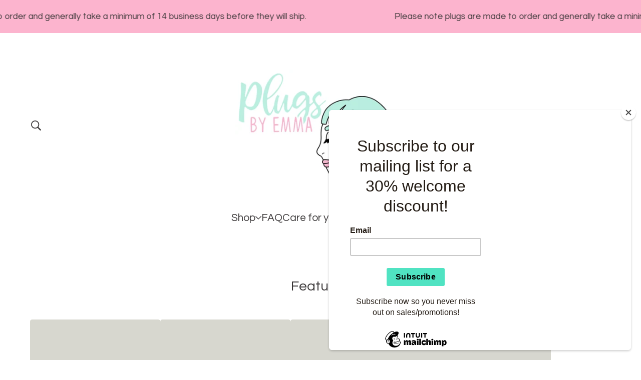

--- FILE ---
content_type: text/html; charset=utf-8
request_url: https://www.plugsbyemma.com/
body_size: 53449
content:









<!DOCTYPE html>
<html>
  <head>
    <title>Plugs By Emma</title>
    <meta charset="utf-8">
    <meta name="viewport" content="width=device-width, initial-scale=1">
    <link href="/theme_stylesheets/239913828/1767544988/theme.css" media="screen" rel="stylesheet" type="text/css">
    <!-- Served from Big Cartel Storefront -->
<!-- Big Cartel generated meta tags -->
<meta name="generator" content="Big Cartel" />
<meta name="author" content="Plugs By Emma" />
<meta name="description" content="Custom and unique plugs made with love, wide variety of sizes and styles!" />
<meta name="referrer" content="strict-origin-when-cross-origin" />
<meta name="theme_name" content="Sunscreen" />
<meta name="theme_version" content="1.20.4" />
<meta property="og:type" content="website" />
<meta property="og:site_name" content="Plugs By Emma" />
<meta property="og:title" content="Plugs By Emma" />
<meta property="og:url" content="https://www.plugsbyemma.com/" />
<meta property="og:description" content="Custom and unique plugs made with love, wide variety of sizes and styles!" />
<meta property="og:image" content="https://assets.bigcartel.com/account_images/4416603/filename.png?auto=format&amp;fit=max&amp;h=1200&amp;w=1200" />
<meta property="og:image:secure_url" content="https://assets.bigcartel.com/account_images/4416603/filename.png?auto=format&amp;fit=max&amp;h=1200&amp;w=1200" />
<meta name="twitter:card" content="summary_large_image" />
<meta name="twitter:title" content="Plugs By Emma" />
<meta name="twitter:description" content="Custom and unique plugs made with love, wide variety of sizes and styles!" />
<meta name="twitter:image" content="https://assets.bigcartel.com/account_images/4416603/filename.png?auto=format&amp;fit=max&amp;h=1200&amp;w=1200" />
<!-- end of generated meta tags -->

<!-- Big Cartel generated link tags -->
<link rel="preconnect" href="https://fonts.googleapis.com" />
<link rel="preconnect" href="https://fonts.gstatic.com" crossorigin="true" />
<link rel="stylesheet" href="//fonts.googleapis.com/css?family=Questrial&amp;display=swap" type="text/css" title="Google Fonts" />
<link rel="canonical" href="https://www.plugsbyemma.com/" />
<link rel="alternate" href="https://www.plugsbyemma.com/products.xml" type="application/rss+xml" title="Product Feed" />
<link rel="icon" href="/favicon.svg" type="image/svg+xml" />
<link rel="icon" href="/favicon.ico" type="image/x-icon" />
<link rel="apple-touch-icon" href="/apple-touch-icon.png" />
<!-- end of generated link tags -->

<!-- Big Cartel generated structured data -->
<script type="application/ld+json">
{"@context":"https://schema.org","@type":"BreadcrumbList","itemListElement":[{"@type":"ListItem","position":1,"name":"Home","item":"https://www.plugsbyemma.com/"}]}
</script>
<script type="application/ld+json">
[{"@context":"https://schema.org","@type":"WebSite","name":"Plugs By Emma","description":"Custom and unique plugs made with love, wide variety of sizes and styles!","url":"https://www.plugsbyemma.com","potentialAction":{"@type":"SearchAction","target":{"@type":"EntryPoint","urlTemplate":"https://www.plugsbyemma.com/products?search={search_term_string}"},"query-input":"required name=search_term_string"}},{"@context":"https://schema.org","@type":"Organization","name":"Plugs By Emma","description":"Custom and unique plugs made with love, wide variety of sizes and styles!","url":"https://www.plugsbyemma.com","logo":{"@type":"ImageObject","url":"https://assets.bigcartel.com/account_images/4416603/filename.png?auto=format\u0026fit=max\u0026h=1200\u0026w=1200"},"sameAs":["https://www.instagram.com/plugsbyemma","https://x.com/plugsbyemma","https://www.facebook.com/plugsbyemma"]}]
</script>
<script type="application/ld+json">
{"@context":"https://schema.org","@type":"ItemList","name":"Featured Products","itemListElement":[{"@type":"ListItem","name":"00g dice dangles ","position":1,"url":"https://www.plugsbyemma.com/product/00g-dice-dangles"},{"@type":"ListItem","name":"00g ladybug and black gold fancy","position":2,"url":"https://www.plugsbyemma.com/product/00g-ladybug-and-black-gold-fancy"},{"@type":"ListItem","name":"7/16 pearl hearts ","position":3,"url":"https://www.plugsbyemma.com/product/716-pearl-hearts"},{"@type":"ListItem","name":"1/2 shortcake dangles ","position":4,"url":"https://www.plugsbyemma.com/product/12-shortcake-dangles"},{"@type":"ListItem","name":"0g gold moth, powerpuff, lollipop, chain hoop and hummingbird ","position":5,"url":"https://www.plugsbyemma.com/product/0g-gold-moth-powerpuff-lollipop-chain-hoop-and-hummingbird"},{"@type":"ListItem","name":"Your Custom Image Design (sizes 2g-2\")","position":6,"url":"https://www.plugsbyemma.com/product/2g-0g-00g"},{"@type":"ListItem","name":"Plugs By Emma E-Gift Card","position":7,"url":"https://www.plugsbyemma.com/product/plugs-by-emma-e-gift-card"},{"@type":"ListItem","name":"Opossum Dangles (sizes 4g-2\")","position":8,"url":"https://www.plugsbyemma.com/product/opossum-dangles-sizes-4g-2"},{"@type":"ListItem","name":"Jersey Dangles (sizes 4g-2\")","position":9,"url":"https://www.plugsbyemma.com/product/jersey-dangles-sizes-4g-2"},{"@type":"ListItem","name":"Kiss Dangles (sizes 4g-2\")","position":10,"url":"https://www.plugsbyemma.com/product/kiss-dangles-sizes-4g-2"},{"@type":"ListItem","name":"Cottage Dangles (sizes 4g-2\")","position":11,"url":"https://www.plugsbyemma.com/product/cottage-dangles-sizes-4g-2"},{"@type":"ListItem","name":"Hockey Boy Dangles (sizes 4g-2\")","position":12,"url":"https://www.plugsbyemma.com/product/hockey-boy-dangles-sizes-4g-2"},{"@type":"ListItem","name":"Wolf Bird Dangles (sizes 4g-2\")","position":13,"url":"https://www.plugsbyemma.com/product/wolf-bird-dangles-sizes-4g-2"},{"@type":"ListItem","name":"Cherry Bow Dangles (sizes 4g-2\")","position":14,"url":"https://www.plugsbyemma.com/product/cherry-bow-dangles-sizes-4g-2"},{"@type":"ListItem","name":"Strawberry Heart Dangles (sizes 4g-2\")","position":15,"url":"https://www.plugsbyemma.com/product/strawberry-heart-dangles-sizes-4g-2"},{"@type":"ListItem","name":"Cupid Dangles (sizes 4g-2\")","position":16,"url":"https://www.plugsbyemma.com/product/cupid-dangles-sizes-4g-2"},{"@type":"ListItem","name":"Mushroom Heart Dangles (sizes 4g-2\")","position":17,"url":"https://www.plugsbyemma.com/product/mushroom-heart-dangles-sizes-4g-2"},{"@type":"ListItem","name":"Love Coffee Dangles (sizes 4g-2\")","position":18,"url":"https://www.plugsbyemma.com/product/love-coffee-dangles-sizes-4g-2"},{"@type":"ListItem","name":"Love Is In The Air Dangles (sizes 4g-2\")","position":19,"url":"https://www.plugsbyemma.com/product/love-is-in-the-air-dangles-sizes-4g-2"},{"@type":"ListItem","name":"Cupid Go Away Dangles (sizes 4g-2\")","position":20,"url":"https://www.plugsbyemma.com/product/cupid-go-away-dangles-sizes-4g-2"},{"@type":"ListItem","name":"Vintage Boho Face Dangles (sizes 4g-2\")","position":21,"url":"https://www.plugsbyemma.com/product/vintage-boho-face-dangles-sizes-4g-2"},{"@type":"ListItem","name":"Be Mine Planchette Dangles (sizes 4g-2\")","position":22,"url":"https://www.plugsbyemma.com/product/be-mine-planchette-dangles-sizes-4g-2"},{"@type":"ListItem","name":"Framed Red Rose Dangles (sizes 4g-2\")","position":23,"url":"https://www.plugsbyemma.com/product/framed-red-rose-dangles-sizes-4g-2"},{"@type":"ListItem","name":"Valentine UFO Dangles (sizes 4g-2\")","position":24,"url":"https://www.plugsbyemma.com/product/valentine-ufo-dangles-sizes-4g-2"},{"@type":"ListItem","name":"Large Leaf Dangles (sizes 4g-2\")","position":25,"url":"https://www.plugsbyemma.com/product/large-leaf-dangles-sizes-4g-2"},{"@type":"ListItem","name":"Conversation Heart Dangles (sizes 4g-2\")","position":26,"url":"https://www.plugsbyemma.com/product/conversation-heart-dangles-sizes-4g-2"},{"@type":"ListItem","name":"Vintage Gold Floral Dangles (sizes 2g-1 1/2)","position":27,"url":"https://www.plugsbyemma.com/product/vintage-gold-floral-dangles-sizes-2g-1-12"},{"@type":"ListItem","name":"Big Heart Dangles (sizes 4g-2\")","position":28,"url":"https://www.plugsbyemma.com/product/big-heart-dangles-sizes-2g-2"},{"@type":"ListItem","name":"Pink Tulip Dangles (sizes 2g-1/2)","position":29,"url":"https://www.plugsbyemma.com/product/pink-tulip-dangles-sizes-2g-12"},{"@type":"ListItem","name":"Diamond Bat Dangles (sizes 2g-2\")","position":30,"url":"https://www.plugsbyemma.com/product/diamond-bat-dangles-sizes-2g-2"},{"@type":"ListItem","name":"Simple Red Heart Dangles (sizes 4g-2\")","position":31,"url":"https://www.plugsbyemma.com/product/copy-of-dagger-heart-hdangles-sizes-4g-2"},{"@type":"ListItem","name":"Zodiac Tarot Tunnel Dangles (sizes 4g-2\")","position":32,"url":"https://www.plugsbyemma.com/product/zodiac-tarot-tunnel-dangles-sizes-2g-2"},{"@type":"ListItem","name":"Black Sword Dangles (sizes 4g-2\")","position":33,"url":"https://www.plugsbyemma.com/product/black-sword-dangles-sizes-2g-1-1-4"},{"@type":"ListItem","name":"Watering Can Dangles (sizes 4g-2\")","position":34,"url":"https://www.plugsbyemma.com/product/watering-can-dangles-sizes-4g-2"},{"@type":"ListItem","name":"Bobby Dangles (sizes 4g-2\")","position":35,"url":"https://www.plugsbyemma.com/product/bobby-dangles-sizes-4g-2"},{"@type":"ListItem","name":"Oval Floral Pearl Dangles (sizes 5/8-1 1/8)","position":36,"url":"https://www.plugsbyemma.com/product/oval-floral-pearl-dangles-sizes-58-1-18"},{"@type":"ListItem","name":"Spikey Heart Dangles (sizes 4g-2\")","position":37,"url":"https://www.plugsbyemma.com/product/spikey-heart-dangles-sizes-4g-2"},{"@type":"ListItem","name":"Dagger Heart Dangles (sizes 4g-2\")","position":38,"url":"https://www.plugsbyemma.com/product/dagger-heart-dangles-sizes-4g-2"},{"@type":"ListItem","name":"Pink Gem Knife Dangles (sizes 5/8-1”)","position":39,"url":"https://www.plugsbyemma.com/product/pink-gem-knife-dangles-sizes-58-1"},{"@type":"ListItem","name":"Billy Dangles (sizes 4g-2\")","position":40,"url":"https://www.plugsbyemma.com/product/billy-dangles-sizes-4g-2"},{"@type":"ListItem","name":"Star Chandelier Dangles (sizes 4g-2\")","position":41,"url":"https://www.plugsbyemma.com/product/star-chandelier-dangles-sizes-4g-2"},{"@type":"ListItem","name":"Black Gem Terrifying Dangles (sizes 5/8-1”)","position":42,"url":"https://www.plugsbyemma.com/product/black-gem-terrifying-dangles-sizes-58-1"},{"@type":"ListItem","name":"Cute Don't Touch Me Dangles (sizes 4g-2\")","position":43,"url":"https://www.plugsbyemma.com/product/cute-dont-touch-me-dangles-sizes-4g-2"},{"@type":"ListItem","name":"Gummy Bear Tunnel Dangles (sizes 4g-2”)","position":44,"url":"https://www.plugsbyemma.com/product/gummy-bear-tunnel-dangles-sizes-2g-1-1-8"},{"@type":"ListItem","name":"Hummingbird Dangles (sizes 4g-2\")","position":45,"url":"https://www.plugsbyemma.com/product/hummingbird-dangles-sizes-4g-2"},{"@type":"ListItem","name":"All That Dangles (sizes 4g-2\")","position":46,"url":"https://www.plugsbyemma.com/product/all-that-dangles-sizes-4g-2"},{"@type":"ListItem","name":"Celestial Death Moth Dangles (sizes 4g-2\")","position":47,"url":"https://www.plugsbyemma.com/product/celestial-death-moth-dangles-sizes-4g-2"},{"@type":"ListItem","name":"Bat Heart Locket Dangles (sizes 4g-2\")","position":48,"url":"https://www.plugsbyemma.com/product/bat-heart-locket-dangles-sizes-4g-2"},{"@type":"ListItem","name":"Blue Gem Snowman Dangles (sizes 2g-5/8)","position":49,"url":"https://www.plugsbyemma.com/product/blue-gem-snowman-dangles-sizes-2g-58"},{"@type":"ListItem","name":"Skeleton Key Saddles (sizes 2g-2\")","position":50,"url":"https://www.plugsbyemma.com/product/skeleton-key-saddles-sizes-2g-2"}]}
</script>

<!-- end of generated structured data -->

<script>
  window.bigcartel = window.bigcartel || {};
  window.bigcartel = {
    ...window.bigcartel,
    ...{"account":{"id":63294,"host":"www.plugsbyemma.com","bc_host":"plugsbyemma.bigcartel.com","currency":"USD","country":{"code":"US","name":"United States"}},"theme":{"name":"Sunscreen","version":"1.20.4","colors":{"button_background_color":"#373536","button_text_color":"#FFFFFF","button_hover_background_color":"#7D7D7D","background_color":"#ffffff","primary_text_color":"#383536","link_text_color":"#383536","link_hover_color":"#DF84A9"}},"checkout":{"payments_enabled":true,"paypal_merchant_id":"BTE45UMGK2VCG"},"page":{"type":"home"}}
  }
</script>
<script async src="https://www.paypal.com/sdk/js?client-id=AbPSFDwkxJ_Pxau-Ek8nKIMWIanP8jhAdSXX5MbFoCq_VkpAHX7DZEbfTARicVRWOVUgeUt44lu7oHF-&merchant-id=BTE45UMGK2VCG&currency=USD&components=messages,buttons" data-partner-attribution-id="BigCartel_SP_PPCP" data-namespace="PayPalSDK"></script>
<script type="text/javascript">
  var _bcaq = _bcaq || [];
  _bcaq.push(['_setUrl','stats1.bigcartel.com']);_bcaq.push(['_trackVisit','63294']);
  (function() {
    var bca = document.createElement('script'); bca.type = 'text/javascript'; bca.async = true;
    bca.src = '/stats.min.js';
    var s = document.getElementsByTagName('script')[0]; s.parentNode.insertBefore(bca, s);
  })();
</script>
<script src="/assets/currency-formatter-e6d2ec3fd19a4c813ec8b993b852eccecac4da727de1c7e1ecbf0a335278e93a.js"></script>
    <style>.preloader * { opacity: 0; }.transition-preloader * { transition: none !important }</style>
  
<style></style>
</head>
  <body id="home" class="theme preloader transition-preloader" data-bc-page-type="home">
    
      <div role="region" aria-label="Scrolling announcement. Focus or hover to pause." class="announcement-message announcement-message--scrolling" tabindex="0">
        
          <div class="announcement-message__scroll-wrapper">
            <div class="announcement-message__scroll-content">
              <span class="announcement-message__text">Please note plugs are made to order and generally take a minimum of 14 business days before they will ship. </span>
              <span class="announcement-message__text" aria-hidden="true">Please note plugs are made to order and generally take a minimum of 14 business days before they will ship. </span>
              <span class="announcement-message__text" aria-hidden="true">Please note plugs are made to order and generally take a minimum of 14 business days before they will ship. </span>
              <span class="announcement-message__text" aria-hidden="true">Please note plugs are made to order and generally take a minimum of 14 business days before they will ship. </span>
              <span class="announcement-message__text" aria-hidden="true">Please note plugs are made to order and generally take a minimum of 14 business days before they will ship. </span>
            </div>
          </div>
        
      </div>
    
    <header class="header" data-bc-hook="header">
      <div class="mobile-header">
        <div class="wrapper">
          <button class="open-mobile-navigation" aria-label="Open navigation menu" aria-expanded="false" aria-controls="mobile-navigation">
            <svg fill="currentColor" aria-hidden="true" viewBox="0 0 100 114" width="22" height="22">
              <rect y="15" width="100" height="12" rx="8"></rect>
              <rect y="51" width="100" height="12" rx="8"></rect>
              <rect y="87" width="100" height="12" rx="8"></rect>
            </svg>
          </button>
          <div class="mobile-header__icons">
            
              <button class="nav-button open-search" type="button" aria-haspopup="dialog" aria-controls="search-modal" title="Search">
                <svg class="search-modal__submit-icon" aria-hidden="true" fill="currentColor" viewBox="0 0 22.91 23.12">
                  <path d="M0 9.35c0 5.16 4.2 9.35 9.35 9.35 2.04 0 3.9-.66 5.44-1.76l5.77 5.78c.27.27.62.4 1 .4.8 0 1.35-.6 1.35-1.38 0-.38-.14-.71-.39-.96l-5.73-5.77c1.21-1.57 1.92-3.53 1.92-5.66C18.7 4.2 14.51 0 9.35 0S0 4.2 0 9.35Zm2 0C2 5.3 5.29 2 9.35 2s7.35 3.29 7.35 7.35-3.29 7.35-7.35 7.35S2 13.41 2 9.35Z" class="cls-1"/>
                </svg>
              </button>
            
            <a class="cart-link" href="/cart" aria-label="View cart, 0 items">
              <svg aria-hidden="true" fill="currentColor" width="23" height="20" viewBox="0 0.5 22.28 20.03">
                <path d="M0 1.4375C0 0.929688 0.390625 0.5 0.9375 0.5H2.69531C3.55469 0.5 4.33594 1.00781 4.6875 1.75H20.7422C21.7578 1.75 22.5 2.72656 22.2266 3.74219L20.625 9.67969C20.3125 10.9297 19.1797 11.75 17.9297 11.75H6.64062L6.875 12.8828C6.95312 13.3125 7.34375 13.625 7.77344 13.625H19.0625C19.5703 13.625 20 14.0547 20 14.5625C20 15.1094 19.5703 15.5 19.0625 15.5H7.77344C6.44531 15.5 5.27344 14.5625 5.03906 13.2344L3.00781 2.64844C2.96875 2.49219 2.85156 2.375 2.69531 2.375H0.9375C0.390625 2.375 0 1.98438 0 1.4375ZM5 18.625C5 17.9609 5.35156 17.375 5.9375 17.0234C6.48438 16.6719 7.22656 16.6719 7.8125 17.0234C8.35938 17.375 8.75 17.9609 8.75 18.625C8.75 19.3281 8.35938 19.9141 7.8125 20.2656C7.22656 20.6172 6.48438 20.6172 5.9375 20.2656C5.35156 19.9141 5 19.3281 5 18.625ZM18.125 16.75C18.7891 16.75 19.375 17.1406 19.7266 17.6875C20.0781 18.2734 20.0781 19.0156 19.7266 19.5625C19.375 20.1484 18.7891 20.5 18.125 20.5C17.4219 20.5 16.8359 20.1484 16.4844 19.5625C16.1328 19.0156 16.1328 18.2734 16.4844 17.6875C16.8359 17.1406 17.4219 16.75 18.125 16.75Z"></path>
              </svg>
              <span class="cart-value" aria-hidden="true">0</span>
              <span class="visually-hidden">View cart</span>
              <span class="cart-num-items-hidden visually-hidden">0 items</span>
            </a>
          </div>
        </div>
      </div>
      <div class="wrapper">
        <div class="header-columns">
          <div class="header-left">
            
              <button class="nav-button open-search" type="button" aria-haspopup="dialog" aria-controls="search-modal" title="Search">
                <svg class="search-modal__submit-icon" aria-hidden="true" fill="currentColor" viewBox="0 0 22.91 23.12">
                  <path d="M0 9.35c0 5.16 4.2 9.35 9.35 9.35 2.04 0 3.9-.66 5.44-1.76l5.77 5.78c.27.27.62.4 1 .4.8 0 1.35-.6 1.35-1.38 0-.38-.14-.71-.39-.96l-5.73-5.77c1.21-1.57 1.92-3.53 1.92-5.66C18.7 4.2 14.51 0 9.35 0S0 4.2 0 9.35Zm2 0C2 5.3 5.29 2 9.35 2s7.35 3.29 7.35 7.35-3.29 7.35-7.35 7.35S2 13.41 2 9.35Z" class="cls-1"/>
                </svg>
              </button>
            
          </div>
          <div class="store-name image">
            <a href="/" title="Plugs By Emma" class="header-store-link header-store-link--logo">
              
                
                
                
                
                
                <img
                  class="store-logo"
                  srcset="https://assets.bigcartel.com/theme_images/51926669/Untitled-4.jpg?auto=format&fit=max&h=250&w=1500 1x, https://assets.bigcartel.com/theme_images/51926669/Untitled-4.jpg?auto=format&fit=max&h=500&w=3000 2x"
                  src="https://assets.bigcartel.com/theme_images/51926669/Untitled-4.jpg?auto=format&fit=max&h=250&w=1500"
                  alt="Plugs By Emma Home"
                >
              
            </a>
          </div>
          <div class="header-right">
            <div class="header-cart">
              <a class="cart-link" href="/cart" aria-label="View cart, 0 items">
                <svg aria-hidden="true" fill="currentColor" width="23" height="20" viewBox="0 0.5 22.28 20.03">
                  <path d="M0 1.4375C0 0.929688 0.390625 0.5 0.9375 0.5H2.69531C3.55469 0.5 4.33594 1.00781 4.6875 1.75H20.7422C21.7578 1.75 22.5 2.72656 22.2266 3.74219L20.625 9.67969C20.3125 10.9297 19.1797 11.75 17.9297 11.75H6.64062L6.875 12.8828C6.95312 13.3125 7.34375 13.625 7.77344 13.625H19.0625C19.5703 13.625 20 14.0547 20 14.5625C20 15.1094 19.5703 15.5 19.0625 15.5H7.77344C6.44531 15.5 5.27344 14.5625 5.03906 13.2344L3.00781 2.64844C2.96875 2.49219 2.85156 2.375 2.69531 2.375H0.9375C0.390625 2.375 0 1.98438 0 1.4375ZM5 18.625C5 17.9609 5.35156 17.375 5.9375 17.0234C6.48438 16.6719 7.22656 16.6719 7.8125 17.0234C8.35938 17.375 8.75 17.9609 8.75 18.625C8.75 19.3281 8.35938 19.9141 7.8125 20.2656C7.22656 20.6172 6.48438 20.6172 5.9375 20.2656C5.35156 19.9141 5 19.3281 5 18.625ZM18.125 16.75C18.7891 16.75 19.375 17.1406 19.7266 17.6875C20.0781 18.2734 20.0781 19.0156 19.7266 19.5625C19.375 20.1484 18.7891 20.5 18.125 20.5C17.4219 20.5 16.8359 20.1484 16.4844 19.5625C16.1328 19.0156 16.1328 18.2734 16.4844 17.6875C16.8359 17.1406 17.4219 16.75 18.125 16.75Z"></path>
                </svg>
                <span class="cart-value" aria-hidden="true">0</span>
                <span class="visually-hidden">View cart</span>
                <span class="cart-num-items-hidden visually-hidden">0 items</span>
              </a>
            </div>
          </div>
        </div>
      </div>
      <nav class="header-nav-container" aria-label="Primary">
        <div class="wrapper">
          <ul class="header-pages">
            <li class="header-page-link">
              
                <div class="category-nav header-category-nav">
                  <button class="category-nav-heading" aria-label="Open category navigation" aria-controls="header-dropdown" aria-expanded="false">
                    <div class="category-nav-page">Shop</div>
                    <svg aria-hidden="true" fill="currentColor" class="category-nav-arrow" viewBox="0 0 15 7.6" enable-background="new 0 0 15 7.6"><path d="M15 1.1l-7.5 6.5-7.5-6.3 1-1.2 6.5 5.5 6.5-5.6z"/></svg>
                  </button>
                  <div class="category-dropdown" id="header-dropdown" aria-hidden="true">
                    
                      <ul class="dropdown-list categories-list">
                        <li><a href="/products">All products</a></li>
                        
                          <li><a title="View Gift Cards" href="/category/gift-cards">Gift Cards</a></li>
                        
                          <li><a title="View Custom Plugs" href="/category/custom-plugs">Custom Plugs</a></li>
                        
                          <li><a title="View Image Plugs" href="/category/image-plugs">Image Plugs</a></li>
                        
                          <li><a title="View Saddle Dangles" href="/category/saddle-dangles">Saddle Dangles</a></li>
                        
                          <li><a title="View Tunnel Dangles" href="/category/tunnel-dangles">Tunnel Dangles</a></li>
                        
                          <li><a title="View Inky Plugs" href="/category/inky-plugs">Inky Plugs</a></li>
                        
                          <li><a title="View Unique Plugs" href="/category/unique-plugs">Unique Plugs</a></li>
                        
                          <li><a title="View Flake Plugs" href="/category/flake-plugs">Flake Plugs</a></li>
                        
                          <li><a title="View Real Flower Plugs" href="/category/real-flower-plugs">Real Flower Plugs</a></li>
                        
                          <li><a title="View Glitter Plugs" href="/category/glitter-plugs">Glitter Plugs</a></li>
                        
                          <li><a title="View Sea Life Plugs" href="/category/sea-life-plugs">Sea Life Plugs</a></li>
                        
                          <li><a title="View One of A Kind Plugs" href="/category/one-of-a-kind-plugs">One of A Kind Plugs</a></li>
                        
                          <li><a title="View Fancy Plugs" href="/category/fancy-plugs">Fancy Plugs</a></li>
                        
                          <li><a title="View Plugs - 4g" href="/category/plugs-4g">Plugs - 4g</a></li>
                        
                          <li><a title="View Plugs - 2g" href="/category/plugs-2g">Plugs - 2g</a></li>
                        
                          <li><a title="View Plugs - 0g" href="/category/plugs-0g">Plugs - 0g</a></li>
                        
                          <li><a title="View Plugs - 00g" href="/category/plugs-00g">Plugs - 00g</a></li>
                        
                          <li><a title="View Plugs - 7/16" href="/category/plugs-7-16">Plugs - 7/16</a></li>
                        
                          <li><a title="View Plugs - 1/2" href="/category/plugs-1-2">Plugs - 1/2</a></li>
                        
                          <li><a title="View Plugs - 9/16" href="/category/plugs-9-16">Plugs - 9/16</a></li>
                        
                          <li><a title="View Plugs - 5/8" href="/category/plugs-5-8">Plugs - 5/8</a></li>
                        
                          <li><a title="View Plugs - 3/4" href="/category/plugs-3-4">Plugs - 3/4</a></li>
                        
                          <li><a title="View Plugs - 7/8" href="/category/plugs-7-8">Plugs - 7/8</a></li>
                        
                          <li><a title="View Plugs - 1&quot;" href="/category/plugs-1">Plugs - 1"</a></li>
                        
                          <li><a title="View Plugs - 1 1/8" href="/category/plugs-1-1-8">Plugs - 1 1/8</a></li>
                        
                          <li><a title="View Plugs - 1 1/4" href="/category/plugs-1-1-4">Plugs - 1 1/4</a></li>
                        
                          <li><a title="View Plugs - 1 3/8" href="/category/plugs-1-3-8">Plugs - 1 3/8</a></li>
                        
                          <li><a title="View Plugs - 1 1/2" href="/category/plugs-1-1-2">Plugs - 1 1/2</a></li>
                        
                          <li><a title="View Plugs - 1 5/8" href="/category/plugs-1-5-8">Plugs - 1 5/8</a></li>
                        
                          <li><a title="View Plugs - 1 3/4" href="/category/plugs-1-3-4">Plugs - 1 3/4</a></li>
                        
                          <li><a title="View Plugs - 1 7/8" href="/category/plugs-1-7-8">Plugs - 1 7/8</a></li>
                        
                          <li><a title="View Plugs - 2&quot;" href="/category/plugs-2">Plugs - 2"</a></li>
                        
                          <li><a title="View Fancy Plugs - 4g" href="/category/fancy-plugs-4g">Fancy Plugs - 4g</a></li>
                        
                          <li><a title="View Fancy Plugs - 2g" href="/category/fancy-plugs-2g">Fancy Plugs - 2g</a></li>
                        
                          <li><a title="View Fancy Plugs - 0g" href="/category/fancy-plugs-0g">Fancy Plugs - 0g</a></li>
                        
                          <li><a title="View Fancy Plugs - 00g" href="/category/fancy-plugs-00g">Fancy Plugs - 00g</a></li>
                        
                          <li><a title="View Fancy Plugs - 7/16" href="/category/fancy-plugs-7-16">Fancy Plugs - 7/16</a></li>
                        
                          <li><a title="View Fancy Plugs - 1/2" href="/category/fancy-plugs-1-2">Fancy Plugs - 1/2</a></li>
                        
                          <li><a title="View Fancy Plugs - 9/16" href="/category/fancy-plugs-9-16">Fancy Plugs - 9/16</a></li>
                        
                          <li><a title="View Fancy Plugs - 5/8" href="/category/fancy-plugs-5-8">Fancy Plugs - 5/8</a></li>
                        
                          <li><a title="View Fancy Plugs - 3/4" href="/category/fancy-plugs-3-4">Fancy Plugs - 3/4</a></li>
                        
                          <li><a title="View Fancy Plugs - 7/8" href="/category/fancy-plugs-7-8">Fancy Plugs - 7/8</a></li>
                        
                          <li><a title="View Fancy Plugs - 1&quot;" href="/category/fancy-plugs-1">Fancy Plugs - 1"</a></li>
                        
                          <li><a title="View Fancy Plugs - 1 1/8" href="/category/fancy-plugs-1-1-8">Fancy Plugs - 1 1/8</a></li>
                        
                          <li><a title="View Fancy Plugs - 1 1/4" href="/category/fancy-plugs-1-1-4">Fancy Plugs - 1 1/4</a></li>
                        
                          <li><a title="View Fancy Plugs - 1 3/8" href="/category/fancy-plugs-1-3-8">Fancy Plugs - 1 3/8</a></li>
                        
                          <li><a title="View Fancy Plugs - 1 1/2" href="/category/fancy-plugs-1-1-2">Fancy Plugs - 1 1/2</a></li>
                        
                          <li><a title="View Fancy Plugs - 1 5/8" href="/category/fancy-plugs-1-5-8">Fancy Plugs - 1 5/8</a></li>
                        
                          <li><a title="View Fancy Plugs - 1 3/4" href="/category/fancy-plugs-1-3-4">Fancy Plugs - 1 3/4</a></li>
                        
                          <li><a title="View Fancy Plugs - 1 7/8" href="/category/fancy-plugs-1-7-8">Fancy Plugs - 1 7/8</a></li>
                        
                          <li><a title="View Fancy Plugs - 2&#39;" href="/category/fancy-plugs-2">Fancy Plugs - 2'</a></li>
                        
                          <li><a title="View Eligible Sale Items" href="/category/eligible-sale-items">Eligible Sale Items</a></li>
                        
                        
                      </ul>
                    
                  </div>
                </div>
              
            </li>

            
              
              <li class="header-page-link"><a title="View FAQ" href="/faq">FAQ</a></li>
              
              <li class="header-page-link"><a title="View Care for your plugs" href="/care-for-your-plugs">Care for your plugs</a></li>
              
            

            
              <li class="header-page-link"><a href="/contact">Contact</a></li>
            
          </ul>
        </div>
      </nav>
    </header>
    <main class="content" id="main">
      <div class="wrapper" data-bc-hook="content">
        
          















  
    <div class="home-featured-products">
      
  <div class="featured-container">
    
    
    
      <h1 class="featured-title page-title">Featured</h1>
    

    
    
  </div>

      
        
        
        
          <div class="product-list-container">
            <div class="product-list ">
              
                
                
                
                
                
                
                <div class="product-list-thumb product">
                  <a
                    class="product-list-link"
                    href="/product/00g-dice-dangles" title="00g dice dangles ">
                    <div class="product-list-image-container product-list-image-container-crop-to-square">
                      <img
                        alt=""
                        class="blur-up product-list-image product-list-image--primary lazyload grid-crop-to-square"
                        src="https://assets.bigcartel.com/missing.png?auto=format&fit=max&w=20"
                        data-aspectratio="NaN"
                        data-srcset="
                          https://assets.bigcartel.com/missing.png?auto=format&fit=max&w=240 240w,
                          https://assets.bigcartel.com/missing.png?auto=format&fit=max&w=400 400w,
                          https://assets.bigcartel.com/missing.png?auto=format&fit=max&w=600 600w,
                          https://assets.bigcartel.com/missing.png?auto=format&fit=max&w=800 800w,
                          https://assets.bigcartel.com/missing.png?auto=format&fit=max&w=960 960w,
                          https://assets.bigcartel.com/missing.png?auto=format&fit=max&w=1200 1200w
                        "
                        data-sizes="auto"
                      >
                      
                      
                    </div>
                    <div class="product-list-thumb-info">
                      <div class="product-list-thumb-name">00g dice dangles </div>
                      <div class="product-list-thumb-price">
                        
                        
                        

                        
                          <span data-currency-amount="30.0" data-currency-code="USD"><span class="currency_sign">$</span>30.00</span>

                          
                        
                      </div>
                      
                        
                      
                    </div>
                  </a>
                </div>
              
                
                
                
                
                
                
                <div class="product-list-thumb product">
                  <a
                    class="product-list-link"
                    href="/product/00g-ladybug-and-black-gold-fancy" title="00g ladybug and black gold fancy">
                    <div class="product-list-image-container product-list-image-container-crop-to-square">
                      <img
                        alt=""
                        class="blur-up product-list-image product-list-image--primary lazyload grid-crop-to-square"
                        src="https://assets.bigcartel.com/missing.png?auto=format&fit=max&w=20"
                        data-aspectratio="NaN"
                        data-srcset="
                          https://assets.bigcartel.com/missing.png?auto=format&fit=max&w=240 240w,
                          https://assets.bigcartel.com/missing.png?auto=format&fit=max&w=400 400w,
                          https://assets.bigcartel.com/missing.png?auto=format&fit=max&w=600 600w,
                          https://assets.bigcartel.com/missing.png?auto=format&fit=max&w=800 800w,
                          https://assets.bigcartel.com/missing.png?auto=format&fit=max&w=960 960w,
                          https://assets.bigcartel.com/missing.png?auto=format&fit=max&w=1200 1200w
                        "
                        data-sizes="auto"
                      >
                      
                      
                    </div>
                    <div class="product-list-thumb-info">
                      <div class="product-list-thumb-name">00g ladybug and black gold fancy</div>
                      <div class="product-list-thumb-price">
                        
                        
                        

                        
                          <span data-currency-amount="50.0" data-currency-code="USD"><span class="currency_sign">$</span>50.00</span>

                          
                        
                      </div>
                      
                        
                      
                    </div>
                  </a>
                </div>
              
                
                
                
                
                
                
                <div class="product-list-thumb product">
                  <a
                    class="product-list-link"
                    href="/product/716-pearl-hearts" title="7/16 pearl hearts ">
                    <div class="product-list-image-container product-list-image-container-crop-to-square">
                      <img
                        alt=""
                        class="blur-up product-list-image product-list-image--primary lazyload grid-crop-to-square"
                        src="https://assets.bigcartel.com/missing.png?auto=format&fit=max&w=20"
                        data-aspectratio="NaN"
                        data-srcset="
                          https://assets.bigcartel.com/missing.png?auto=format&fit=max&w=240 240w,
                          https://assets.bigcartel.com/missing.png?auto=format&fit=max&w=400 400w,
                          https://assets.bigcartel.com/missing.png?auto=format&fit=max&w=600 600w,
                          https://assets.bigcartel.com/missing.png?auto=format&fit=max&w=800 800w,
                          https://assets.bigcartel.com/missing.png?auto=format&fit=max&w=960 960w,
                          https://assets.bigcartel.com/missing.png?auto=format&fit=max&w=1200 1200w
                        "
                        data-sizes="auto"
                      >
                      
                      
                    </div>
                    <div class="product-list-thumb-info">
                      <div class="product-list-thumb-name">7/16 pearl hearts </div>
                      <div class="product-list-thumb-price">
                        
                        
                        

                        
                          <span data-currency-amount="27.0" data-currency-code="USD"><span class="currency_sign">$</span>27.00</span>

                          
                        
                      </div>
                      
                        
                      
                    </div>
                  </a>
                </div>
              
                
                
                
                
                
                
                <div class="product-list-thumb product">
                  <a
                    class="product-list-link"
                    href="/product/12-shortcake-dangles" title="1/2 shortcake dangles ">
                    <div class="product-list-image-container product-list-image-container-crop-to-square">
                      <img
                        alt=""
                        class="blur-up product-list-image product-list-image--primary lazyload grid-crop-to-square"
                        src="https://assets.bigcartel.com/missing.png?auto=format&fit=max&w=20"
                        data-aspectratio="NaN"
                        data-srcset="
                          https://assets.bigcartel.com/missing.png?auto=format&fit=max&w=240 240w,
                          https://assets.bigcartel.com/missing.png?auto=format&fit=max&w=400 400w,
                          https://assets.bigcartel.com/missing.png?auto=format&fit=max&w=600 600w,
                          https://assets.bigcartel.com/missing.png?auto=format&fit=max&w=800 800w,
                          https://assets.bigcartel.com/missing.png?auto=format&fit=max&w=960 960w,
                          https://assets.bigcartel.com/missing.png?auto=format&fit=max&w=1200 1200w
                        "
                        data-sizes="auto"
                      >
                      
                      
                    </div>
                    <div class="product-list-thumb-info">
                      <div class="product-list-thumb-name">1/2 shortcake dangles </div>
                      <div class="product-list-thumb-price">
                        
                        
                        

                        
                          <span data-currency-amount="25.0" data-currency-code="USD"><span class="currency_sign">$</span>25.00</span>

                          
                        
                      </div>
                      
                        
                      
                    </div>
                  </a>
                </div>
              
                
                
                
                
                
                
                <div class="product-list-thumb product">
                  <a
                    class="product-list-link"
                    href="/product/0g-gold-moth-powerpuff-lollipop-chain-hoop-and-hummingbird" title="0g gold moth, powerpuff, lollipop, chain hoop and hummingbird ">
                    <div class="product-list-image-container product-list-image-container-crop-to-square">
                      <img
                        alt=""
                        class="blur-up product-list-image product-list-image--primary lazyload grid-crop-to-square"
                        src="https://assets.bigcartel.com/missing.png?auto=format&fit=max&w=20"
                        data-aspectratio="NaN"
                        data-srcset="
                          https://assets.bigcartel.com/missing.png?auto=format&fit=max&w=240 240w,
                          https://assets.bigcartel.com/missing.png?auto=format&fit=max&w=400 400w,
                          https://assets.bigcartel.com/missing.png?auto=format&fit=max&w=600 600w,
                          https://assets.bigcartel.com/missing.png?auto=format&fit=max&w=800 800w,
                          https://assets.bigcartel.com/missing.png?auto=format&fit=max&w=960 960w,
                          https://assets.bigcartel.com/missing.png?auto=format&fit=max&w=1200 1200w
                        "
                        data-sizes="auto"
                      >
                      
                      
                    </div>
                    <div class="product-list-thumb-info">
                      <div class="product-list-thumb-name">0g gold moth, powerpuff, lollipop, chain hoop and hummingbird </div>
                      <div class="product-list-thumb-price">
                        
                        
                        

                        
                          <span data-currency-amount="160.0" data-currency-code="USD"><span class="currency_sign">$</span>160.00</span>

                          
                        
                      </div>
                      
                        
                      
                    </div>
                  </a>
                </div>
              
                
                
                
                
                
                
                <div class="product-list-thumb product">
                  <a
                    class="product-list-link"
                    href="/product/2g-0g-00g" title="Your Custom Image Design (sizes 2g-2&quot;)">
                    <div class="product-list-image-container product-list-image-container-crop-to-square">
                      <img
                        alt=""
                        class="blur-up product-list-image product-list-image--primary lazyload grid-crop-to-square"
                        src="https://assets.bigcartel.com/product_images/258714149/CUSTOM.jpg?auto=format&fit=max&w=20"
                        data-aspectratio="1.0"
                        data-srcset="
                          https://assets.bigcartel.com/product_images/258714149/CUSTOM.jpg?auto=format&fit=max&w=240 240w,
                          https://assets.bigcartel.com/product_images/258714149/CUSTOM.jpg?auto=format&fit=max&w=400 400w,
                          https://assets.bigcartel.com/product_images/258714149/CUSTOM.jpg?auto=format&fit=max&w=600 600w,
                          https://assets.bigcartel.com/product_images/258714149/CUSTOM.jpg?auto=format&fit=max&w=800 800w,
                          https://assets.bigcartel.com/product_images/258714149/CUSTOM.jpg?auto=format&fit=max&w=960 960w,
                          https://assets.bigcartel.com/product_images/258714149/CUSTOM.jpg?auto=format&fit=max&w=1200 1200w
                        "
                        data-sizes="auto"
                      >
                      
                      
                    </div>
                    <div class="product-list-thumb-info">
                      <div class="product-list-thumb-name">Your Custom Image Design (sizes 2g-2")</div>
                      <div class="product-list-thumb-price">
                        
                        
                        

                        
                          <span class="currency_sign">$</span>30.00 - <span class="currency_sign">$</span>55.00

                          
                        
                      </div>
                      
                        
                      
                    </div>
                  </a>
                </div>
              
                
                
                
                
                
                
                <div class="product-list-thumb product">
                  <a
                    class="product-list-link"
                    href="/product/plugs-by-emma-e-gift-card" title="Plugs By Emma E-Gift Card">
                    <div class="product-list-image-container product-list-image-container-crop-to-square">
                      <img
                        alt=""
                        class="blur-up product-list-image product-list-image--primary lazyload grid-crop-to-square"
                        src="https://assets.bigcartel.com/product_images/349645903/GIFTCARD.png?auto=format&fit=max&w=20"
                        data-aspectratio="1.0"
                        data-srcset="
                          https://assets.bigcartel.com/product_images/349645903/GIFTCARD.png?auto=format&fit=max&w=240 240w,
                          https://assets.bigcartel.com/product_images/349645903/GIFTCARD.png?auto=format&fit=max&w=400 400w,
                          https://assets.bigcartel.com/product_images/349645903/GIFTCARD.png?auto=format&fit=max&w=600 600w,
                          https://assets.bigcartel.com/product_images/349645903/GIFTCARD.png?auto=format&fit=max&w=800 800w,
                          https://assets.bigcartel.com/product_images/349645903/GIFTCARD.png?auto=format&fit=max&w=960 960w,
                          https://assets.bigcartel.com/product_images/349645903/GIFTCARD.png?auto=format&fit=max&w=1200 1200w
                        "
                        data-sizes="auto"
                      >
                      
                      
                    </div>
                    <div class="product-list-thumb-info">
                      <div class="product-list-thumb-name">Plugs By Emma E-Gift Card</div>
                      <div class="product-list-thumb-price">
                        
                        
                        

                        
                          <span class="currency_sign">$</span>10.00 - <span class="currency_sign">$</span>250.00

                          
                        
                      </div>
                      
                        
                      
                    </div>
                  </a>
                </div>
              
                
                
                
                
                
                
                <div class="product-list-thumb product">
                  <a
                    class="product-list-link"
                    href="/product/opossum-dangles-sizes-4g-2" title="Opossum Dangles (sizes 4g-2&quot;)">
                    <div class="product-list-image-container product-list-image-container-crop-to-square">
                      <img
                        alt=""
                        class="blur-up product-list-image product-list-image--primary lazyload grid-crop-to-square"
                        src="https://assets.bigcartel.com/product_images/413220648/IMG_0254.JPG?auto=format&fit=max&w=20"
                        data-aspectratio="1.0"
                        data-srcset="
                          https://assets.bigcartel.com/product_images/413220648/IMG_0254.JPG?auto=format&fit=max&w=240 240w,
                          https://assets.bigcartel.com/product_images/413220648/IMG_0254.JPG?auto=format&fit=max&w=400 400w,
                          https://assets.bigcartel.com/product_images/413220648/IMG_0254.JPG?auto=format&fit=max&w=600 600w,
                          https://assets.bigcartel.com/product_images/413220648/IMG_0254.JPG?auto=format&fit=max&w=800 800w,
                          https://assets.bigcartel.com/product_images/413220648/IMG_0254.JPG?auto=format&fit=max&w=960 960w,
                          https://assets.bigcartel.com/product_images/413220648/IMG_0254.JPG?auto=format&fit=max&w=1200 1200w
                        "
                        data-sizes="auto"
                      >
                      
                      
                    </div>
                    <div class="product-list-thumb-info">
                      <div class="product-list-thumb-name">Opossum Dangles (sizes 4g-2")</div>
                      <div class="product-list-thumb-price">
                        
                        
                        

                        
                          <span class="currency_sign">$</span>39.00 - <span class="currency_sign">$</span>53.00

                          
                        
                      </div>
                      
                        
                      
                    </div>
                  </a>
                </div>
              
                
                
                
                
                
                
                <div class="product-list-thumb product">
                  <a
                    class="product-list-link"
                    href="/product/jersey-dangles-sizes-4g-2" title="Jersey Dangles (sizes 4g-2&quot;)">
                    <div class="product-list-image-container product-list-image-container-crop-to-square">
                      <img
                        alt=""
                        class="blur-up product-list-image product-list-image--primary lazyload grid-crop-to-square"
                        src="https://assets.bigcartel.com/product_images/417639777/IMG_3002.JPG?auto=format&fit=max&w=20"
                        data-aspectratio="1.0"
                        data-srcset="
                          https://assets.bigcartel.com/product_images/417639777/IMG_3002.JPG?auto=format&fit=max&w=240 240w,
                          https://assets.bigcartel.com/product_images/417639777/IMG_3002.JPG?auto=format&fit=max&w=400 400w,
                          https://assets.bigcartel.com/product_images/417639777/IMG_3002.JPG?auto=format&fit=max&w=600 600w,
                          https://assets.bigcartel.com/product_images/417639777/IMG_3002.JPG?auto=format&fit=max&w=800 800w,
                          https://assets.bigcartel.com/product_images/417639777/IMG_3002.JPG?auto=format&fit=max&w=960 960w,
                          https://assets.bigcartel.com/product_images/417639777/IMG_3002.JPG?auto=format&fit=max&w=1200 1200w
                        "
                        data-sizes="auto"
                      >
                      
                      
                    </div>
                    <div class="product-list-thumb-info">
                      <div class="product-list-thumb-name">Jersey Dangles (sizes 4g-2")</div>
                      <div class="product-list-thumb-price">
                        
                        
                        

                        
                          <span class="currency_sign">$</span>41.00 - <span class="currency_sign">$</span>56.00

                          
                        
                      </div>
                      
                        
                      
                    </div>
                  </a>
                </div>
              
                
                
                
                
                
                
                <div class="product-list-thumb product">
                  <a
                    class="product-list-link"
                    href="/product/kiss-dangles-sizes-4g-2" title="Kiss Dangles (sizes 4g-2&quot;)">
                    <div class="product-list-image-container product-list-image-container-crop-to-square">
                      <img
                        alt=""
                        class="blur-up product-list-image product-list-image--primary lazyload grid-crop-to-square"
                        src="https://assets.bigcartel.com/product_images/417639762/IMG_3001.JPG?auto=format&fit=max&w=20"
                        data-aspectratio="1.0"
                        data-srcset="
                          https://assets.bigcartel.com/product_images/417639762/IMG_3001.JPG?auto=format&fit=max&w=240 240w,
                          https://assets.bigcartel.com/product_images/417639762/IMG_3001.JPG?auto=format&fit=max&w=400 400w,
                          https://assets.bigcartel.com/product_images/417639762/IMG_3001.JPG?auto=format&fit=max&w=600 600w,
                          https://assets.bigcartel.com/product_images/417639762/IMG_3001.JPG?auto=format&fit=max&w=800 800w,
                          https://assets.bigcartel.com/product_images/417639762/IMG_3001.JPG?auto=format&fit=max&w=960 960w,
                          https://assets.bigcartel.com/product_images/417639762/IMG_3001.JPG?auto=format&fit=max&w=1200 1200w
                        "
                        data-sizes="auto"
                      >
                      
                      
                    </div>
                    <div class="product-list-thumb-info">
                      <div class="product-list-thumb-name">Kiss Dangles (sizes 4g-2")</div>
                      <div class="product-list-thumb-price">
                        
                        
                        

                        
                          <span class="currency_sign">$</span>41.00 - <span class="currency_sign">$</span>56.00

                          
                        
                      </div>
                      
                        
                      
                    </div>
                  </a>
                </div>
              
                
                
                
                
                
                
                <div class="product-list-thumb product">
                  <a
                    class="product-list-link"
                    href="/product/cottage-dangles-sizes-4g-2" title="Cottage Dangles (sizes 4g-2&quot;)">
                    <div class="product-list-image-container product-list-image-container-crop-to-square">
                      <img
                        alt=""
                        class="blur-up product-list-image product-list-image--primary lazyload grid-crop-to-square"
                        src="https://assets.bigcartel.com/product_images/417639741/IMG_2999.JPG?auto=format&fit=max&w=20"
                        data-aspectratio="1.0"
                        data-srcset="
                          https://assets.bigcartel.com/product_images/417639741/IMG_2999.JPG?auto=format&fit=max&w=240 240w,
                          https://assets.bigcartel.com/product_images/417639741/IMG_2999.JPG?auto=format&fit=max&w=400 400w,
                          https://assets.bigcartel.com/product_images/417639741/IMG_2999.JPG?auto=format&fit=max&w=600 600w,
                          https://assets.bigcartel.com/product_images/417639741/IMG_2999.JPG?auto=format&fit=max&w=800 800w,
                          https://assets.bigcartel.com/product_images/417639741/IMG_2999.JPG?auto=format&fit=max&w=960 960w,
                          https://assets.bigcartel.com/product_images/417639741/IMG_2999.JPG?auto=format&fit=max&w=1200 1200w
                        "
                        data-sizes="auto"
                      >
                      
                      
                    </div>
                    <div class="product-list-thumb-info">
                      <div class="product-list-thumb-name">Cottage Dangles (sizes 4g-2")</div>
                      <div class="product-list-thumb-price">
                        
                        
                        

                        
                          <span class="currency_sign">$</span>39.00 - <span class="currency_sign">$</span>54.00

                          
                        
                      </div>
                      
                        
                      
                    </div>
                  </a>
                </div>
              
                
                
                
                
                
                
                <div class="product-list-thumb product">
                  <a
                    class="product-list-link"
                    href="/product/hockey-boy-dangles-sizes-4g-2" title="Hockey Boy Dangles (sizes 4g-2&quot;)">
                    <div class="product-list-image-container product-list-image-container-crop-to-square">
                      <img
                        alt=""
                        class="blur-up product-list-image product-list-image--primary lazyload grid-crop-to-square"
                        src="https://assets.bigcartel.com/product_images/417639726/IMG_2998.JPG?auto=format&fit=max&w=20"
                        data-aspectratio="1.0"
                        data-srcset="
                          https://assets.bigcartel.com/product_images/417639726/IMG_2998.JPG?auto=format&fit=max&w=240 240w,
                          https://assets.bigcartel.com/product_images/417639726/IMG_2998.JPG?auto=format&fit=max&w=400 400w,
                          https://assets.bigcartel.com/product_images/417639726/IMG_2998.JPG?auto=format&fit=max&w=600 600w,
                          https://assets.bigcartel.com/product_images/417639726/IMG_2998.JPG?auto=format&fit=max&w=800 800w,
                          https://assets.bigcartel.com/product_images/417639726/IMG_2998.JPG?auto=format&fit=max&w=960 960w,
                          https://assets.bigcartel.com/product_images/417639726/IMG_2998.JPG?auto=format&fit=max&w=1200 1200w
                        "
                        data-sizes="auto"
                      >
                      
                      
                    </div>
                    <div class="product-list-thumb-info">
                      <div class="product-list-thumb-name">Hockey Boy Dangles (sizes 4g-2")</div>
                      <div class="product-list-thumb-price">
                        
                        
                        

                        
                          <span class="currency_sign">$</span>39.00 - <span class="currency_sign">$</span>54.00

                          
                        
                      </div>
                      
                        
                      
                    </div>
                  </a>
                </div>
              
                
                
                
                
                
                
                <div class="product-list-thumb product">
                  <a
                    class="product-list-link"
                    href="/product/wolf-bird-dangles-sizes-4g-2" title="Wolf Bird Dangles (sizes 4g-2&quot;)">
                    <div class="product-list-image-container product-list-image-container-crop-to-square">
                      <img
                        alt=""
                        class="blur-up product-list-image product-list-image--primary lazyload grid-crop-to-square"
                        src="https://assets.bigcartel.com/product_images/417639657/IMG_2997.JPG?auto=format&fit=max&w=20"
                        data-aspectratio="1.0"
                        data-srcset="
                          https://assets.bigcartel.com/product_images/417639657/IMG_2997.JPG?auto=format&fit=max&w=240 240w,
                          https://assets.bigcartel.com/product_images/417639657/IMG_2997.JPG?auto=format&fit=max&w=400 400w,
                          https://assets.bigcartel.com/product_images/417639657/IMG_2997.JPG?auto=format&fit=max&w=600 600w,
                          https://assets.bigcartel.com/product_images/417639657/IMG_2997.JPG?auto=format&fit=max&w=800 800w,
                          https://assets.bigcartel.com/product_images/417639657/IMG_2997.JPG?auto=format&fit=max&w=960 960w,
                          https://assets.bigcartel.com/product_images/417639657/IMG_2997.JPG?auto=format&fit=max&w=1200 1200w
                        "
                        data-sizes="auto"
                      >
                      
                      
                    </div>
                    <div class="product-list-thumb-info">
                      <div class="product-list-thumb-name">Wolf Bird Dangles (sizes 4g-2")</div>
                      <div class="product-list-thumb-price">
                        
                        
                        

                        
                          <span class="currency_sign">$</span>39.00 - <span class="currency_sign">$</span>54.00

                          
                        
                      </div>
                      
                        
                      
                    </div>
                  </a>
                </div>
              
                
                
                
                
                
                
                <div class="product-list-thumb product">
                  <a
                    class="product-list-link"
                    href="/product/cherry-bow-dangles-sizes-4g-2" title="Cherry Bow Dangles (sizes 4g-2&quot;)">
                    <div class="product-list-image-container product-list-image-container-crop-to-square">
                      <img
                        alt=""
                        class="blur-up product-list-image product-list-image--primary lazyload grid-crop-to-square"
                        src="https://assets.bigcartel.com/product_images/417225876/IMG_2958.JPG?auto=format&fit=max&w=20"
                        data-aspectratio="1.0"
                        data-srcset="
                          https://assets.bigcartel.com/product_images/417225876/IMG_2958.JPG?auto=format&fit=max&w=240 240w,
                          https://assets.bigcartel.com/product_images/417225876/IMG_2958.JPG?auto=format&fit=max&w=400 400w,
                          https://assets.bigcartel.com/product_images/417225876/IMG_2958.JPG?auto=format&fit=max&w=600 600w,
                          https://assets.bigcartel.com/product_images/417225876/IMG_2958.JPG?auto=format&fit=max&w=800 800w,
                          https://assets.bigcartel.com/product_images/417225876/IMG_2958.JPG?auto=format&fit=max&w=960 960w,
                          https://assets.bigcartel.com/product_images/417225876/IMG_2958.JPG?auto=format&fit=max&w=1200 1200w
                        "
                        data-sizes="auto"
                      >
                      
                      
                    </div>
                    <div class="product-list-thumb-info">
                      <div class="product-list-thumb-name">Cherry Bow Dangles (sizes 4g-2")</div>
                      <div class="product-list-thumb-price">
                        
                        
                        

                        
                          <span class="currency_sign">$</span>41.00 - <span class="currency_sign">$</span>56.00

                          
                        
                      </div>
                      
                        
                      
                    </div>
                  </a>
                </div>
              
                
                
                
                
                
                
                <div class="product-list-thumb product">
                  <a
                    class="product-list-link"
                    href="/product/strawberry-heart-dangles-sizes-4g-2" title="Strawberry Heart Dangles (sizes 4g-2&quot;)">
                    <div class="product-list-image-container product-list-image-container-crop-to-square">
                      <img
                        alt=""
                        class="blur-up product-list-image product-list-image--primary lazyload grid-crop-to-square"
                        src="https://assets.bigcartel.com/product_images/417225852/IMG_2963.jpg?auto=format&fit=max&w=20"
                        data-aspectratio="1.0"
                        data-srcset="
                          https://assets.bigcartel.com/product_images/417225852/IMG_2963.jpg?auto=format&fit=max&w=240 240w,
                          https://assets.bigcartel.com/product_images/417225852/IMG_2963.jpg?auto=format&fit=max&w=400 400w,
                          https://assets.bigcartel.com/product_images/417225852/IMG_2963.jpg?auto=format&fit=max&w=600 600w,
                          https://assets.bigcartel.com/product_images/417225852/IMG_2963.jpg?auto=format&fit=max&w=800 800w,
                          https://assets.bigcartel.com/product_images/417225852/IMG_2963.jpg?auto=format&fit=max&w=960 960w,
                          https://assets.bigcartel.com/product_images/417225852/IMG_2963.jpg?auto=format&fit=max&w=1200 1200w
                        "
                        data-sizes="auto"
                      >
                      
                      
                    </div>
                    <div class="product-list-thumb-info">
                      <div class="product-list-thumb-name">Strawberry Heart Dangles (sizes 4g-2")</div>
                      <div class="product-list-thumb-price">
                        
                        
                        

                        
                          <span class="currency_sign">$</span>41.00 - <span class="currency_sign">$</span>56.00

                          
                        
                      </div>
                      
                        
                      
                    </div>
                  </a>
                </div>
              
                
                
                
                
                
                
                <div class="product-list-thumb product">
                  <a
                    class="product-list-link"
                    href="/product/cupid-dangles-sizes-4g-2" title="Cupid Dangles (sizes 4g-2&quot;)">
                    <div class="product-list-image-container product-list-image-container-crop-to-square">
                      <img
                        alt=""
                        class="blur-up product-list-image product-list-image--primary lazyload grid-crop-to-square"
                        src="https://assets.bigcartel.com/product_images/417225840/IMG_2961.JPG?auto=format&fit=max&w=20"
                        data-aspectratio="1.0"
                        data-srcset="
                          https://assets.bigcartel.com/product_images/417225840/IMG_2961.JPG?auto=format&fit=max&w=240 240w,
                          https://assets.bigcartel.com/product_images/417225840/IMG_2961.JPG?auto=format&fit=max&w=400 400w,
                          https://assets.bigcartel.com/product_images/417225840/IMG_2961.JPG?auto=format&fit=max&w=600 600w,
                          https://assets.bigcartel.com/product_images/417225840/IMG_2961.JPG?auto=format&fit=max&w=800 800w,
                          https://assets.bigcartel.com/product_images/417225840/IMG_2961.JPG?auto=format&fit=max&w=960 960w,
                          https://assets.bigcartel.com/product_images/417225840/IMG_2961.JPG?auto=format&fit=max&w=1200 1200w
                        "
                        data-sizes="auto"
                      >
                      
                      
                    </div>
                    <div class="product-list-thumb-info">
                      <div class="product-list-thumb-name">Cupid Dangles (sizes 4g-2")</div>
                      <div class="product-list-thumb-price">
                        
                        
                        

                        
                          <span class="currency_sign">$</span>41.00 - <span class="currency_sign">$</span>56.00

                          
                        
                      </div>
                      
                        
                      
                    </div>
                  </a>
                </div>
              
                
                
                
                
                
                
                <div class="product-list-thumb product">
                  <a
                    class="product-list-link"
                    href="/product/mushroom-heart-dangles-sizes-4g-2" title="Mushroom Heart Dangles (sizes 4g-2&quot;)">
                    <div class="product-list-image-container product-list-image-container-crop-to-square">
                      <img
                        alt=""
                        class="blur-up product-list-image product-list-image--primary lazyload grid-crop-to-square"
                        src="https://assets.bigcartel.com/product_images/417225885/IMG_2959.JPG?auto=format&fit=max&w=20"
                        data-aspectratio="1.0"
                        data-srcset="
                          https://assets.bigcartel.com/product_images/417225885/IMG_2959.JPG?auto=format&fit=max&w=240 240w,
                          https://assets.bigcartel.com/product_images/417225885/IMG_2959.JPG?auto=format&fit=max&w=400 400w,
                          https://assets.bigcartel.com/product_images/417225885/IMG_2959.JPG?auto=format&fit=max&w=600 600w,
                          https://assets.bigcartel.com/product_images/417225885/IMG_2959.JPG?auto=format&fit=max&w=800 800w,
                          https://assets.bigcartel.com/product_images/417225885/IMG_2959.JPG?auto=format&fit=max&w=960 960w,
                          https://assets.bigcartel.com/product_images/417225885/IMG_2959.JPG?auto=format&fit=max&w=1200 1200w
                        "
                        data-sizes="auto"
                      >
                      
                      
                    </div>
                    <div class="product-list-thumb-info">
                      <div class="product-list-thumb-name">Mushroom Heart Dangles (sizes 4g-2")</div>
                      <div class="product-list-thumb-price">
                        
                        
                        

                        
                          <span class="currency_sign">$</span>39.00 - <span class="currency_sign">$</span>54.00

                          
                        
                      </div>
                      
                        
                      
                    </div>
                  </a>
                </div>
              
                
                
                
                
                
                
                <div class="product-list-thumb product">
                  <a
                    class="product-list-link"
                    href="/product/love-coffee-dangles-sizes-4g-2" title="Love Coffee Dangles (sizes 4g-2&quot;)">
                    <div class="product-list-image-container product-list-image-container-crop-to-square">
                      <img
                        alt=""
                        class="blur-up product-list-image product-list-image--primary lazyload grid-crop-to-square"
                        src="https://assets.bigcartel.com/product_images/417225891/IMG_2962.JPG?auto=format&fit=max&w=20"
                        data-aspectratio="1.0"
                        data-srcset="
                          https://assets.bigcartel.com/product_images/417225891/IMG_2962.JPG?auto=format&fit=max&w=240 240w,
                          https://assets.bigcartel.com/product_images/417225891/IMG_2962.JPG?auto=format&fit=max&w=400 400w,
                          https://assets.bigcartel.com/product_images/417225891/IMG_2962.JPG?auto=format&fit=max&w=600 600w,
                          https://assets.bigcartel.com/product_images/417225891/IMG_2962.JPG?auto=format&fit=max&w=800 800w,
                          https://assets.bigcartel.com/product_images/417225891/IMG_2962.JPG?auto=format&fit=max&w=960 960w,
                          https://assets.bigcartel.com/product_images/417225891/IMG_2962.JPG?auto=format&fit=max&w=1200 1200w
                        "
                        data-sizes="auto"
                      >
                      
                      
                    </div>
                    <div class="product-list-thumb-info">
                      <div class="product-list-thumb-name">Love Coffee Dangles (sizes 4g-2")</div>
                      <div class="product-list-thumb-price">
                        
                        
                        

                        
                          <span class="currency_sign">$</span>41.00 - <span class="currency_sign">$</span>56.00

                          
                        
                      </div>
                      
                        
                      
                    </div>
                  </a>
                </div>
              
                
                
                
                
                
                
                <div class="product-list-thumb product">
                  <a
                    class="product-list-link"
                    href="/product/love-is-in-the-air-dangles-sizes-4g-2" title="Love Is In The Air Dangles (sizes 4g-2&quot;)">
                    <div class="product-list-image-container product-list-image-container-crop-to-square">
                      <img
                        alt=""
                        class="blur-up product-list-image product-list-image--primary lazyload grid-crop-to-square"
                        src="https://assets.bigcartel.com/product_images/417094980/IMG_2937.JPG?auto=format&fit=max&w=20"
                        data-aspectratio="1.0"
                        data-srcset="
                          https://assets.bigcartel.com/product_images/417094980/IMG_2937.JPG?auto=format&fit=max&w=240 240w,
                          https://assets.bigcartel.com/product_images/417094980/IMG_2937.JPG?auto=format&fit=max&w=400 400w,
                          https://assets.bigcartel.com/product_images/417094980/IMG_2937.JPG?auto=format&fit=max&w=600 600w,
                          https://assets.bigcartel.com/product_images/417094980/IMG_2937.JPG?auto=format&fit=max&w=800 800w,
                          https://assets.bigcartel.com/product_images/417094980/IMG_2937.JPG?auto=format&fit=max&w=960 960w,
                          https://assets.bigcartel.com/product_images/417094980/IMG_2937.JPG?auto=format&fit=max&w=1200 1200w
                        "
                        data-sizes="auto"
                      >
                      
                      
                    </div>
                    <div class="product-list-thumb-info">
                      <div class="product-list-thumb-name">Love Is In The Air Dangles (sizes 4g-2")</div>
                      <div class="product-list-thumb-price">
                        
                        
                        

                        
                          <span class="currency_sign">$</span>41.00 - <span class="currency_sign">$</span>56.00

                          
                        
                      </div>
                      
                        
                      
                    </div>
                  </a>
                </div>
              
                
                
                
                
                
                
                <div class="product-list-thumb product">
                  <a
                    class="product-list-link"
                    href="/product/cupid-go-away-dangles-sizes-4g-2" title="Cupid Go Away Dangles (sizes 4g-2&quot;)">
                    <div class="product-list-image-container product-list-image-container-crop-to-square">
                      <img
                        alt=""
                        class="blur-up product-list-image product-list-image--primary lazyload grid-crop-to-square"
                        src="https://assets.bigcartel.com/product_images/417094557/IMG_2940.JPG?auto=format&fit=max&w=20"
                        data-aspectratio="1.0"
                        data-srcset="
                          https://assets.bigcartel.com/product_images/417094557/IMG_2940.JPG?auto=format&fit=max&w=240 240w,
                          https://assets.bigcartel.com/product_images/417094557/IMG_2940.JPG?auto=format&fit=max&w=400 400w,
                          https://assets.bigcartel.com/product_images/417094557/IMG_2940.JPG?auto=format&fit=max&w=600 600w,
                          https://assets.bigcartel.com/product_images/417094557/IMG_2940.JPG?auto=format&fit=max&w=800 800w,
                          https://assets.bigcartel.com/product_images/417094557/IMG_2940.JPG?auto=format&fit=max&w=960 960w,
                          https://assets.bigcartel.com/product_images/417094557/IMG_2940.JPG?auto=format&fit=max&w=1200 1200w
                        "
                        data-sizes="auto"
                      >
                      
                      
                    </div>
                    <div class="product-list-thumb-info">
                      <div class="product-list-thumb-name">Cupid Go Away Dangles (sizes 4g-2")</div>
                      <div class="product-list-thumb-price">
                        
                        
                        

                        
                          <span class="currency_sign">$</span>41.00 - <span class="currency_sign">$</span>56.00

                          
                        
                      </div>
                      
                        
                      
                    </div>
                  </a>
                </div>
              
                
                
                
                
                
                
                <div class="product-list-thumb product">
                  <a
                    class="product-list-link"
                    href="/product/vintage-boho-face-dangles-sizes-4g-2" title="Vintage Boho Face Dangles (sizes 4g-2&quot;)">
                    <div class="product-list-image-container product-list-image-container-crop-to-square">
                      <img
                        alt=""
                        class="blur-up product-list-image product-list-image--primary lazyload grid-crop-to-square"
                        src="https://assets.bigcartel.com/product_images/416867823/IMG_2913.JPG?auto=format&fit=max&w=20"
                        data-aspectratio="1.0"
                        data-srcset="
                          https://assets.bigcartel.com/product_images/416867823/IMG_2913.JPG?auto=format&fit=max&w=240 240w,
                          https://assets.bigcartel.com/product_images/416867823/IMG_2913.JPG?auto=format&fit=max&w=400 400w,
                          https://assets.bigcartel.com/product_images/416867823/IMG_2913.JPG?auto=format&fit=max&w=600 600w,
                          https://assets.bigcartel.com/product_images/416867823/IMG_2913.JPG?auto=format&fit=max&w=800 800w,
                          https://assets.bigcartel.com/product_images/416867823/IMG_2913.JPG?auto=format&fit=max&w=960 960w,
                          https://assets.bigcartel.com/product_images/416867823/IMG_2913.JPG?auto=format&fit=max&w=1200 1200w
                        "
                        data-sizes="auto"
                      >
                      
                      
                    </div>
                    <div class="product-list-thumb-info">
                      <div class="product-list-thumb-name">Vintage Boho Face Dangles (sizes 4g-2")</div>
                      <div class="product-list-thumb-price">
                        
                        
                        

                        
                          <span class="currency_sign">$</span>41.00 - <span class="currency_sign">$</span>56.00

                          
                        
                      </div>
                      
                        
                      
                    </div>
                  </a>
                </div>
              
                
                
                
                
                
                
                <div class="product-list-thumb product">
                  <a
                    class="product-list-link"
                    href="/product/be-mine-planchette-dangles-sizes-4g-2" title="Be Mine Planchette Dangles (sizes 4g-2&quot;)">
                    <div class="product-list-image-container product-list-image-container-crop-to-square">
                      <img
                        alt=""
                        class="blur-up product-list-image product-list-image--primary lazyload grid-crop-to-square"
                        src="https://assets.bigcartel.com/product_images/417094572/IMG_2936.JPG?auto=format&fit=max&w=20"
                        data-aspectratio="1.0"
                        data-srcset="
                          https://assets.bigcartel.com/product_images/417094572/IMG_2936.JPG?auto=format&fit=max&w=240 240w,
                          https://assets.bigcartel.com/product_images/417094572/IMG_2936.JPG?auto=format&fit=max&w=400 400w,
                          https://assets.bigcartel.com/product_images/417094572/IMG_2936.JPG?auto=format&fit=max&w=600 600w,
                          https://assets.bigcartel.com/product_images/417094572/IMG_2936.JPG?auto=format&fit=max&w=800 800w,
                          https://assets.bigcartel.com/product_images/417094572/IMG_2936.JPG?auto=format&fit=max&w=960 960w,
                          https://assets.bigcartel.com/product_images/417094572/IMG_2936.JPG?auto=format&fit=max&w=1200 1200w
                        "
                        data-sizes="auto"
                      >
                      
                      
                    </div>
                    <div class="product-list-thumb-info">
                      <div class="product-list-thumb-name">Be Mine Planchette Dangles (sizes 4g-2")</div>
                      <div class="product-list-thumb-price">
                        
                        
                        

                        
                          <span class="currency_sign">$</span>39.00 - <span class="currency_sign">$</span>54.00

                          
                        
                      </div>
                      
                        
                      
                    </div>
                  </a>
                </div>
              
                
                
                
                
                
                
                <div class="product-list-thumb product">
                  <a
                    class="product-list-link"
                    href="/product/framed-red-rose-dangles-sizes-4g-2" title="Framed Red Rose Dangles (sizes 4g-2&quot;)">
                    <div class="product-list-image-container product-list-image-container-crop-to-square">
                      <img
                        alt=""
                        class="blur-up product-list-image product-list-image--primary lazyload grid-crop-to-square"
                        src="https://assets.bigcartel.com/product_images/416867670/IMG_2914.JPG?auto=format&fit=max&w=20"
                        data-aspectratio="1.0"
                        data-srcset="
                          https://assets.bigcartel.com/product_images/416867670/IMG_2914.JPG?auto=format&fit=max&w=240 240w,
                          https://assets.bigcartel.com/product_images/416867670/IMG_2914.JPG?auto=format&fit=max&w=400 400w,
                          https://assets.bigcartel.com/product_images/416867670/IMG_2914.JPG?auto=format&fit=max&w=600 600w,
                          https://assets.bigcartel.com/product_images/416867670/IMG_2914.JPG?auto=format&fit=max&w=800 800w,
                          https://assets.bigcartel.com/product_images/416867670/IMG_2914.JPG?auto=format&fit=max&w=960 960w,
                          https://assets.bigcartel.com/product_images/416867670/IMG_2914.JPG?auto=format&fit=max&w=1200 1200w
                        "
                        data-sizes="auto"
                      >
                      
                      
                    </div>
                    <div class="product-list-thumb-info">
                      <div class="product-list-thumb-name">Framed Red Rose Dangles (sizes 4g-2")</div>
                      <div class="product-list-thumb-price">
                        
                        
                        

                        
                          <span class="currency_sign">$</span>41.00 - <span class="currency_sign">$</span>56.00

                          
                        
                      </div>
                      
                        
                      
                    </div>
                  </a>
                </div>
              
                
                
                
                
                
                
                <div class="product-list-thumb product">
                  <a
                    class="product-list-link"
                    href="/product/valentine-ufo-dangles-sizes-4g-2" title="Valentine UFO Dangles (sizes 4g-2&quot;)">
                    <div class="product-list-image-container product-list-image-container-crop-to-square">
                      <img
                        alt=""
                        class="blur-up product-list-image product-list-image--primary lazyload grid-crop-to-square"
                        src="https://assets.bigcartel.com/product_images/417094602/IMG_2938.JPG?auto=format&fit=max&w=20"
                        data-aspectratio="1.0"
                        data-srcset="
                          https://assets.bigcartel.com/product_images/417094602/IMG_2938.JPG?auto=format&fit=max&w=240 240w,
                          https://assets.bigcartel.com/product_images/417094602/IMG_2938.JPG?auto=format&fit=max&w=400 400w,
                          https://assets.bigcartel.com/product_images/417094602/IMG_2938.JPG?auto=format&fit=max&w=600 600w,
                          https://assets.bigcartel.com/product_images/417094602/IMG_2938.JPG?auto=format&fit=max&w=800 800w,
                          https://assets.bigcartel.com/product_images/417094602/IMG_2938.JPG?auto=format&fit=max&w=960 960w,
                          https://assets.bigcartel.com/product_images/417094602/IMG_2938.JPG?auto=format&fit=max&w=1200 1200w
                        "
                        data-sizes="auto"
                      >
                      
                      
                    </div>
                    <div class="product-list-thumb-info">
                      <div class="product-list-thumb-name">Valentine UFO Dangles (sizes 4g-2")</div>
                      <div class="product-list-thumb-price">
                        
                        
                        

                        
                          <span class="currency_sign">$</span>39.00 - <span class="currency_sign">$</span>54.00

                          
                        
                      </div>
                      
                        
                      
                    </div>
                  </a>
                </div>
              
                
                
                
                
                
                
                <div class="product-list-thumb product">
                  <a
                    class="product-list-link"
                    href="/product/large-leaf-dangles-sizes-4g-2" title="Large Leaf Dangles (sizes 4g-2&quot;)">
                    <div class="product-list-image-container product-list-image-container-crop-to-square">
                      <img
                        alt=""
                        class="blur-up product-list-image product-list-image--primary lazyload grid-crop-to-square"
                        src="https://assets.bigcartel.com/product_images/416867715/IMG_2912.JPG?auto=format&fit=max&w=20"
                        data-aspectratio="1.0"
                        data-srcset="
                          https://assets.bigcartel.com/product_images/416867715/IMG_2912.JPG?auto=format&fit=max&w=240 240w,
                          https://assets.bigcartel.com/product_images/416867715/IMG_2912.JPG?auto=format&fit=max&w=400 400w,
                          https://assets.bigcartel.com/product_images/416867715/IMG_2912.JPG?auto=format&fit=max&w=600 600w,
                          https://assets.bigcartel.com/product_images/416867715/IMG_2912.JPG?auto=format&fit=max&w=800 800w,
                          https://assets.bigcartel.com/product_images/416867715/IMG_2912.JPG?auto=format&fit=max&w=960 960w,
                          https://assets.bigcartel.com/product_images/416867715/IMG_2912.JPG?auto=format&fit=max&w=1200 1200w
                        "
                        data-sizes="auto"
                      >
                      
                      
                    </div>
                    <div class="product-list-thumb-info">
                      <div class="product-list-thumb-name">Large Leaf Dangles (sizes 4g-2")</div>
                      <div class="product-list-thumb-price">
                        
                        
                        

                        
                          <span class="currency_sign">$</span>38.00 - <span class="currency_sign">$</span>56.00

                          
                        
                      </div>
                      
                        
                      
                    </div>
                  </a>
                </div>
              
                
                
                
                
                
                
                <div class="product-list-thumb product">
                  <a
                    class="product-list-link"
                    href="/product/conversation-heart-dangles-sizes-4g-2" title="Conversation Heart Dangles (sizes 4g-2&quot;)">
                    <div class="product-list-image-container product-list-image-container-crop-to-square">
                      <img
                        alt=""
                        class="blur-up product-list-image product-list-image--primary lazyload grid-crop-to-square"
                        src="https://assets.bigcartel.com/product_images/417094716/IMG_2941.JPG?auto=format&fit=max&w=20"
                        data-aspectratio="1.0"
                        data-srcset="
                          https://assets.bigcartel.com/product_images/417094716/IMG_2941.JPG?auto=format&fit=max&w=240 240w,
                          https://assets.bigcartel.com/product_images/417094716/IMG_2941.JPG?auto=format&fit=max&w=400 400w,
                          https://assets.bigcartel.com/product_images/417094716/IMG_2941.JPG?auto=format&fit=max&w=600 600w,
                          https://assets.bigcartel.com/product_images/417094716/IMG_2941.JPG?auto=format&fit=max&w=800 800w,
                          https://assets.bigcartel.com/product_images/417094716/IMG_2941.JPG?auto=format&fit=max&w=960 960w,
                          https://assets.bigcartel.com/product_images/417094716/IMG_2941.JPG?auto=format&fit=max&w=1200 1200w
                        "
                        data-sizes="auto"
                      >
                      
                      
                    </div>
                    <div class="product-list-thumb-info">
                      <div class="product-list-thumb-name">Conversation Heart Dangles (sizes 4g-2")</div>
                      <div class="product-list-thumb-price">
                        
                        
                        

                        
                          <span class="currency_sign">$</span>39.00 - <span class="currency_sign">$</span>54.00

                          
                        
                      </div>
                      
                        
                      
                    </div>
                  </a>
                </div>
              
                
                
                
                
                
                
                <div class="product-list-thumb product">
                  <a
                    class="product-list-link"
                    href="/product/vintage-gold-floral-dangles-sizes-2g-1-12" title="Vintage Gold Floral Dangles (sizes 2g-1 1/2)">
                    <div class="product-list-image-container product-list-image-container-crop-to-square">
                      <img
                        alt=""
                        class="blur-up product-list-image product-list-image--primary lazyload grid-crop-to-square"
                        src="https://assets.bigcartel.com/product_images/416152401/IMG_2689.jpeg?auto=format&fit=max&w=20"
                        data-aspectratio="1.0"
                        data-srcset="
                          https://assets.bigcartel.com/product_images/416152401/IMG_2689.jpeg?auto=format&fit=max&w=240 240w,
                          https://assets.bigcartel.com/product_images/416152401/IMG_2689.jpeg?auto=format&fit=max&w=400 400w,
                          https://assets.bigcartel.com/product_images/416152401/IMG_2689.jpeg?auto=format&fit=max&w=600 600w,
                          https://assets.bigcartel.com/product_images/416152401/IMG_2689.jpeg?auto=format&fit=max&w=800 800w,
                          https://assets.bigcartel.com/product_images/416152401/IMG_2689.jpeg?auto=format&fit=max&w=960 960w,
                          https://assets.bigcartel.com/product_images/416152401/IMG_2689.jpeg?auto=format&fit=max&w=1200 1200w
                        "
                        data-sizes="auto"
                      >
                      
                      
                    </div>
                    <div class="product-list-thumb-info">
                      <div class="product-list-thumb-name">Vintage Gold Floral Dangles (sizes 2g-1 1/2)</div>
                      <div class="product-list-thumb-price">
                        
                        
                        

                        
                          <span class="currency_sign">$</span>42.00 - <span class="currency_sign">$</span>58.00

                          
                        
                      </div>
                      
                        
                      
                    </div>
                  </a>
                </div>
              
                
                
                
                
                
                
                <div class="product-list-thumb product">
                  <a
                    class="product-list-link"
                    href="/product/big-heart-dangles-sizes-2g-2" title="Big Heart Dangles (sizes 4g-2&quot;)">
                    <div class="product-list-image-container product-list-image-container-crop-to-square">
                      <img
                        alt=""
                        class="blur-up product-list-image product-list-image--primary lazyload grid-crop-to-square"
                        src="https://assets.bigcartel.com/product_images/402218796/IMG_0457.JPG?auto=format&fit=max&w=20"
                        data-aspectratio="1.0"
                        data-srcset="
                          https://assets.bigcartel.com/product_images/402218796/IMG_0457.JPG?auto=format&fit=max&w=240 240w,
                          https://assets.bigcartel.com/product_images/402218796/IMG_0457.JPG?auto=format&fit=max&w=400 400w,
                          https://assets.bigcartel.com/product_images/402218796/IMG_0457.JPG?auto=format&fit=max&w=600 600w,
                          https://assets.bigcartel.com/product_images/402218796/IMG_0457.JPG?auto=format&fit=max&w=800 800w,
                          https://assets.bigcartel.com/product_images/402218796/IMG_0457.JPG?auto=format&fit=max&w=960 960w,
                          https://assets.bigcartel.com/product_images/402218796/IMG_0457.JPG?auto=format&fit=max&w=1200 1200w
                        "
                        data-sizes="auto"
                      >
                      
                      
                    </div>
                    <div class="product-list-thumb-info">
                      <div class="product-list-thumb-name">Big Heart Dangles (sizes 4g-2")</div>
                      <div class="product-list-thumb-price">
                        
                        
                        

                        
                          <span class="currency_sign">$</span>38.00 - <span class="currency_sign">$</span>54.00

                          
                        
                      </div>
                      
                        
                      
                    </div>
                  </a>
                </div>
              
                
                
                
                
                
                
                <div class="product-list-thumb product">
                  <a
                    class="product-list-link"
                    href="/product/pink-tulip-dangles-sizes-2g-12" title="Pink Tulip Dangles (sizes 2g-1/2)">
                    <div class="product-list-image-container product-list-image-container-crop-to-square">
                      <img
                        alt=""
                        class="blur-up product-list-image product-list-image--primary lazyload grid-crop-to-square"
                        src="https://assets.bigcartel.com/product_images/416434224/IMG_2785.JPG?auto=format&fit=max&w=20"
                        data-aspectratio="1.0"
                        data-srcset="
                          https://assets.bigcartel.com/product_images/416434224/IMG_2785.JPG?auto=format&fit=max&w=240 240w,
                          https://assets.bigcartel.com/product_images/416434224/IMG_2785.JPG?auto=format&fit=max&w=400 400w,
                          https://assets.bigcartel.com/product_images/416434224/IMG_2785.JPG?auto=format&fit=max&w=600 600w,
                          https://assets.bigcartel.com/product_images/416434224/IMG_2785.JPG?auto=format&fit=max&w=800 800w,
                          https://assets.bigcartel.com/product_images/416434224/IMG_2785.JPG?auto=format&fit=max&w=960 960w,
                          https://assets.bigcartel.com/product_images/416434224/IMG_2785.JPG?auto=format&fit=max&w=1200 1200w
                        "
                        data-sizes="auto"
                      >
                      
                      
                    </div>
                    <div class="product-list-thumb-info">
                      <div class="product-list-thumb-name">Pink Tulip Dangles (sizes 2g-1/2)</div>
                      <div class="product-list-thumb-price">
                        
                        
                        

                        
                          <span data-currency-amount="44.0" data-currency-code="USD"><span class="currency_sign">$</span>44.00</span>

                          
                        
                      </div>
                      
                        
                      
                    </div>
                  </a>
                </div>
              
                
                
                
                
                
                
                <div class="product-list-thumb product">
                  <a
                    class="product-list-link"
                    href="/product/diamond-bat-dangles-sizes-2g-2" title="Diamond Bat Dangles (sizes 2g-2&quot;)">
                    <div class="product-list-image-container product-list-image-container-crop-to-square">
                      <img
                        alt=""
                        class="blur-up product-list-image product-list-image--primary lazyload grid-crop-to-square"
                        src="https://assets.bigcartel.com/product_images/415585665/IMG_2109.JPG?auto=format&fit=max&w=20"
                        data-aspectratio="1.0"
                        data-srcset="
                          https://assets.bigcartel.com/product_images/415585665/IMG_2109.JPG?auto=format&fit=max&w=240 240w,
                          https://assets.bigcartel.com/product_images/415585665/IMG_2109.JPG?auto=format&fit=max&w=400 400w,
                          https://assets.bigcartel.com/product_images/415585665/IMG_2109.JPG?auto=format&fit=max&w=600 600w,
                          https://assets.bigcartel.com/product_images/415585665/IMG_2109.JPG?auto=format&fit=max&w=800 800w,
                          https://assets.bigcartel.com/product_images/415585665/IMG_2109.JPG?auto=format&fit=max&w=960 960w,
                          https://assets.bigcartel.com/product_images/415585665/IMG_2109.JPG?auto=format&fit=max&w=1200 1200w
                        "
                        data-sizes="auto"
                      >
                      
                      
                    </div>
                    <div class="product-list-thumb-info">
                      <div class="product-list-thumb-name">Diamond Bat Dangles (sizes 2g-2")</div>
                      <div class="product-list-thumb-price">
                        
                        
                        

                        
                          <span class="currency_sign">$</span>39.00 - <span class="currency_sign">$</span>53.00

                          
                        
                      </div>
                      
                        
                      
                    </div>
                  </a>
                </div>
              
                
                
                
                
                
                
                <div class="product-list-thumb product">
                  <a
                    class="product-list-link"
                    href="/product/copy-of-dagger-heart-hdangles-sizes-4g-2" title="Simple Red Heart Dangles (sizes 4g-2&quot;)">
                    <div class="product-list-image-container product-list-image-container-crop-to-square">
                      <img
                        alt=""
                        class="blur-up product-list-image product-list-image--primary lazyload grid-crop-to-square"
                        src="https://assets.bigcartel.com/product_images/416152431/IMG_2688.jpeg?auto=format&fit=max&w=20"
                        data-aspectratio="1.0"
                        data-srcset="
                          https://assets.bigcartel.com/product_images/416152431/IMG_2688.jpeg?auto=format&fit=max&w=240 240w,
                          https://assets.bigcartel.com/product_images/416152431/IMG_2688.jpeg?auto=format&fit=max&w=400 400w,
                          https://assets.bigcartel.com/product_images/416152431/IMG_2688.jpeg?auto=format&fit=max&w=600 600w,
                          https://assets.bigcartel.com/product_images/416152431/IMG_2688.jpeg?auto=format&fit=max&w=800 800w,
                          https://assets.bigcartel.com/product_images/416152431/IMG_2688.jpeg?auto=format&fit=max&w=960 960w,
                          https://assets.bigcartel.com/product_images/416152431/IMG_2688.jpeg?auto=format&fit=max&w=1200 1200w
                        "
                        data-sizes="auto"
                      >
                      
                      
                    </div>
                    <div class="product-list-thumb-info">
                      <div class="product-list-thumb-name">Simple Red Heart Dangles (sizes 4g-2")</div>
                      <div class="product-list-thumb-price">
                        
                        
                        

                        
                          <span class="currency_sign">$</span>41.00 - <span class="currency_sign">$</span>56.00

                          
                        
                      </div>
                      
                        
                      
                    </div>
                  </a>
                </div>
              
                
                
                
                
                
                
                <div class="product-list-thumb product">
                  <a
                    class="product-list-link product-list-link--show-secondary"
                    href="/product/zodiac-tarot-tunnel-dangles-sizes-2g-2" title="Zodiac Tarot Tunnel Dangles (sizes 4g-2&quot;)">
                    <div class="product-list-image-container product-list-image-container-crop-to-square">
                      <img
                        alt=""
                        class="blur-up product-list-image product-list-image--primary lazyload grid-crop-to-square"
                        src="https://assets.bigcartel.com/product_images/381005667/IMG_0815.jpg?auto=format&fit=max&w=20"
                        data-aspectratio="1.0"
                        data-srcset="
                          https://assets.bigcartel.com/product_images/381005667/IMG_0815.jpg?auto=format&fit=max&w=240 240w,
                          https://assets.bigcartel.com/product_images/381005667/IMG_0815.jpg?auto=format&fit=max&w=400 400w,
                          https://assets.bigcartel.com/product_images/381005667/IMG_0815.jpg?auto=format&fit=max&w=600 600w,
                          https://assets.bigcartel.com/product_images/381005667/IMG_0815.jpg?auto=format&fit=max&w=800 800w,
                          https://assets.bigcartel.com/product_images/381005667/IMG_0815.jpg?auto=format&fit=max&w=960 960w,
                          https://assets.bigcartel.com/product_images/381005667/IMG_0815.jpg?auto=format&fit=max&w=1200 1200w
                        "
                        data-sizes="auto"
                      >
                      
                        
                        
                        
                        <img
                          alt=""
                          class="blur-up product-list-image product-list-image--secondary lazyload grid-crop-to-square"
                          src="https://assets.bigcartel.com/product_images/381005670/IMG_0814.jpg?auto=format&fit=max&w=20"
                          data-aspectratio="1.0"
                          data-srcset="
                            https://assets.bigcartel.com/product_images/381005670/IMG_0814.jpg?auto=format&fit=max&w=240 240w,
                            https://assets.bigcartel.com/product_images/381005670/IMG_0814.jpg?auto=format&fit=max&w=400 400w,
                            https://assets.bigcartel.com/product_images/381005670/IMG_0814.jpg?auto=format&fit=max&w=600 600w,
                            https://assets.bigcartel.com/product_images/381005670/IMG_0814.jpg?auto=format&fit=max&w=800 800w,
                            https://assets.bigcartel.com/product_images/381005670/IMG_0814.jpg?auto=format&fit=max&w=960 960w,
                            https://assets.bigcartel.com/product_images/381005670/IMG_0814.jpg?auto=format&fit=max&w=1200 1200w
                          "
                          data-sizes="auto"
                        >
                      
                      
                    </div>
                    <div class="product-list-thumb-info">
                      <div class="product-list-thumb-name">Zodiac Tarot Tunnel Dangles (sizes 4g-2")</div>
                      <div class="product-list-thumb-price">
                        
                        
                        

                        
                          <span class="currency_sign">$</span>39.00 - <span class="currency_sign">$</span>54.00

                          
                        
                      </div>
                      
                        
                      
                    </div>
                  </a>
                </div>
              
                
                
                
                
                
                
                <div class="product-list-thumb product">
                  <a
                    class="product-list-link"
                    href="/product/black-sword-dangles-sizes-2g-1-1-4" title="Black Sword Dangles (sizes 4g-2&quot;)">
                    <div class="product-list-image-container product-list-image-container-crop-to-square">
                      <img
                        alt=""
                        class="blur-up product-list-image product-list-image--primary lazyload grid-crop-to-square"
                        src="https://assets.bigcartel.com/product_images/352978711/IMG_1018.JPG?auto=format&fit=max&w=20"
                        data-aspectratio="1.0"
                        data-srcset="
                          https://assets.bigcartel.com/product_images/352978711/IMG_1018.JPG?auto=format&fit=max&w=240 240w,
                          https://assets.bigcartel.com/product_images/352978711/IMG_1018.JPG?auto=format&fit=max&w=400 400w,
                          https://assets.bigcartel.com/product_images/352978711/IMG_1018.JPG?auto=format&fit=max&w=600 600w,
                          https://assets.bigcartel.com/product_images/352978711/IMG_1018.JPG?auto=format&fit=max&w=800 800w,
                          https://assets.bigcartel.com/product_images/352978711/IMG_1018.JPG?auto=format&fit=max&w=960 960w,
                          https://assets.bigcartel.com/product_images/352978711/IMG_1018.JPG?auto=format&fit=max&w=1200 1200w
                        "
                        data-sizes="auto"
                      >
                      
                      
                    </div>
                    <div class="product-list-thumb-info">
                      <div class="product-list-thumb-name">Black Sword Dangles (sizes 4g-2")</div>
                      <div class="product-list-thumb-price">
                        
                        
                        

                        
                          <span class="currency_sign">$</span>37.00 - <span class="currency_sign">$</span>52.00

                          
                        
                      </div>
                      
                        
                      
                    </div>
                  </a>
                </div>
              
                
                
                
                
                
                
                <div class="product-list-thumb product">
                  <a
                    class="product-list-link"
                    href="/product/watering-can-dangles-sizes-4g-2" title="Watering Can Dangles (sizes 4g-2&quot;)">
                    <div class="product-list-image-container product-list-image-container-crop-to-square">
                      <img
                        alt=""
                        class="blur-up product-list-image product-list-image--primary lazyload grid-crop-to-square"
                        src="https://assets.bigcartel.com/product_images/416434185/IMG_2784.JPG?auto=format&fit=max&w=20"
                        data-aspectratio="1.0"
                        data-srcset="
                          https://assets.bigcartel.com/product_images/416434185/IMG_2784.JPG?auto=format&fit=max&w=240 240w,
                          https://assets.bigcartel.com/product_images/416434185/IMG_2784.JPG?auto=format&fit=max&w=400 400w,
                          https://assets.bigcartel.com/product_images/416434185/IMG_2784.JPG?auto=format&fit=max&w=600 600w,
                          https://assets.bigcartel.com/product_images/416434185/IMG_2784.JPG?auto=format&fit=max&w=800 800w,
                          https://assets.bigcartel.com/product_images/416434185/IMG_2784.JPG?auto=format&fit=max&w=960 960w,
                          https://assets.bigcartel.com/product_images/416434185/IMG_2784.JPG?auto=format&fit=max&w=1200 1200w
                        "
                        data-sizes="auto"
                      >
                      
                      
                    </div>
                    <div class="product-list-thumb-info">
                      <div class="product-list-thumb-name">Watering Can Dangles (sizes 4g-2")</div>
                      <div class="product-list-thumb-price">
                        
                        
                        

                        
                          <span class="currency_sign">$</span>41.00 - <span class="currency_sign">$</span>56.00

                          
                        
                      </div>
                      
                        
                      
                    </div>
                  </a>
                </div>
              
                
                
                
                
                
                
                <div class="product-list-thumb product">
                  <a
                    class="product-list-link"
                    href="/product/bobby-dangles-sizes-4g-2" title="Bobby Dangles (sizes 4g-2&quot;)">
                    <div class="product-list-image-container product-list-image-container-crop-to-square">
                      <img
                        alt=""
                        class="blur-up product-list-image product-list-image--primary lazyload grid-crop-to-square"
                        src="https://assets.bigcartel.com/product_images/415979688/IMG_2526.JPG?auto=format&fit=max&w=20"
                        data-aspectratio="1.0"
                        data-srcset="
                          https://assets.bigcartel.com/product_images/415979688/IMG_2526.JPG?auto=format&fit=max&w=240 240w,
                          https://assets.bigcartel.com/product_images/415979688/IMG_2526.JPG?auto=format&fit=max&w=400 400w,
                          https://assets.bigcartel.com/product_images/415979688/IMG_2526.JPG?auto=format&fit=max&w=600 600w,
                          https://assets.bigcartel.com/product_images/415979688/IMG_2526.JPG?auto=format&fit=max&w=800 800w,
                          https://assets.bigcartel.com/product_images/415979688/IMG_2526.JPG?auto=format&fit=max&w=960 960w,
                          https://assets.bigcartel.com/product_images/415979688/IMG_2526.JPG?auto=format&fit=max&w=1200 1200w
                        "
                        data-sizes="auto"
                      >
                      
                      
                    </div>
                    <div class="product-list-thumb-info">
                      <div class="product-list-thumb-name">Bobby Dangles (sizes 4g-2")</div>
                      <div class="product-list-thumb-price">
                        
                        
                        

                        
                          <span class="currency_sign">$</span>39.00 - <span class="currency_sign">$</span>52.00

                          
                        
                      </div>
                      
                        
                      
                    </div>
                  </a>
                </div>
              
                
                
                
                
                
                
                <div class="product-list-thumb product">
                  <a
                    class="product-list-link"
                    href="/product/oval-floral-pearl-dangles-sizes-58-1-18" title="Oval Floral Pearl Dangles (sizes 5/8-1 1/8)">
                    <div class="product-list-image-container product-list-image-container-crop-to-square">
                      <img
                        alt=""
                        class="blur-up product-list-image product-list-image--primary lazyload grid-crop-to-square"
                        src="https://assets.bigcartel.com/product_images/416434209/IMG_2786.JPG?auto=format&fit=max&w=20"
                        data-aspectratio="1.0"
                        data-srcset="
                          https://assets.bigcartel.com/product_images/416434209/IMG_2786.JPG?auto=format&fit=max&w=240 240w,
                          https://assets.bigcartel.com/product_images/416434209/IMG_2786.JPG?auto=format&fit=max&w=400 400w,
                          https://assets.bigcartel.com/product_images/416434209/IMG_2786.JPG?auto=format&fit=max&w=600 600w,
                          https://assets.bigcartel.com/product_images/416434209/IMG_2786.JPG?auto=format&fit=max&w=800 800w,
                          https://assets.bigcartel.com/product_images/416434209/IMG_2786.JPG?auto=format&fit=max&w=960 960w,
                          https://assets.bigcartel.com/product_images/416434209/IMG_2786.JPG?auto=format&fit=max&w=1200 1200w
                        "
                        data-sizes="auto"
                      >
                      
                      
                    </div>
                    <div class="product-list-thumb-info">
                      <div class="product-list-thumb-name">Oval Floral Pearl Dangles (sizes 5/8-1 1/8)</div>
                      <div class="product-list-thumb-price">
                        
                        
                        

                        
                          <span data-currency-amount="46.0" data-currency-code="USD"><span class="currency_sign">$</span>46.00</span>

                          
                        
                      </div>
                      
                        
                      
                    </div>
                  </a>
                </div>
              
                
                
                
                
                
                
                <div class="product-list-thumb product">
                  <a
                    class="product-list-link"
                    href="/product/spikey-heart-dangles-sizes-4g-2" title="Spikey Heart Dangles (sizes 4g-2&quot;)">
                    <div class="product-list-image-container product-list-image-container-crop-to-square">
                      <img
                        alt=""
                        class="blur-up product-list-image product-list-image--primary lazyload grid-crop-to-square"
                        src="https://assets.bigcartel.com/product_images/416434182/IMG_2787.JPG?auto=format&fit=max&w=20"
                        data-aspectratio="1.0"
                        data-srcset="
                          https://assets.bigcartel.com/product_images/416434182/IMG_2787.JPG?auto=format&fit=max&w=240 240w,
                          https://assets.bigcartel.com/product_images/416434182/IMG_2787.JPG?auto=format&fit=max&w=400 400w,
                          https://assets.bigcartel.com/product_images/416434182/IMG_2787.JPG?auto=format&fit=max&w=600 600w,
                          https://assets.bigcartel.com/product_images/416434182/IMG_2787.JPG?auto=format&fit=max&w=800 800w,
                          https://assets.bigcartel.com/product_images/416434182/IMG_2787.JPG?auto=format&fit=max&w=960 960w,
                          https://assets.bigcartel.com/product_images/416434182/IMG_2787.JPG?auto=format&fit=max&w=1200 1200w
                        "
                        data-sizes="auto"
                      >
                      
                      
                    </div>
                    <div class="product-list-thumb-info">
                      <div class="product-list-thumb-name">Spikey Heart Dangles (sizes 4g-2")</div>
                      <div class="product-list-thumb-price">
                        
                        
                        

                        
                          <span class="currency_sign">$</span>38.00 - <span class="currency_sign">$</span>58.00

                          
                        
                      </div>
                      
                        
                      
                    </div>
                  </a>
                </div>
              
                
                
                
                
                
                
                <div class="product-list-thumb product sold">
                  <a
                    class="product-list-link"
                    href="/product/dagger-heart-dangles-sizes-4g-2" title="Dagger Heart Dangles (sizes 4g-2&quot;)">
                    <div class="product-list-image-container product-list-image-container-crop-to-square">
                      <img
                        alt=""
                        class="blur-up product-list-image product-list-image--primary lazyload grid-crop-to-square"
                        src="https://assets.bigcartel.com/product_images/415979727/IMG_2523.JPG?auto=format&fit=max&w=20"
                        data-aspectratio="1.0"
                        data-srcset="
                          https://assets.bigcartel.com/product_images/415979727/IMG_2523.JPG?auto=format&fit=max&w=240 240w,
                          https://assets.bigcartel.com/product_images/415979727/IMG_2523.JPG?auto=format&fit=max&w=400 400w,
                          https://assets.bigcartel.com/product_images/415979727/IMG_2523.JPG?auto=format&fit=max&w=600 600w,
                          https://assets.bigcartel.com/product_images/415979727/IMG_2523.JPG?auto=format&fit=max&w=800 800w,
                          https://assets.bigcartel.com/product_images/415979727/IMG_2523.JPG?auto=format&fit=max&w=960 960w,
                          https://assets.bigcartel.com/product_images/415979727/IMG_2523.JPG?auto=format&fit=max&w=1200 1200w
                        "
                        data-sizes="auto"
                      >
                      
                      <div class="product-list-thumb-status status-secondary">Sold out</div>
                    </div>
                    <div class="product-list-thumb-info">
                      <div class="product-list-thumb-name">Dagger Heart Dangles (sizes 4g-2")</div>
                      <div class="product-list-thumb-price">
                        
                        
                        

                        
                          <span class="currency_sign">$</span>41.00 - <span class="currency_sign">$</span>56.00

                          
                        
                      </div>
                      
                        
                      
                    </div>
                  </a>
                </div>
              
                
                
                
                
                
                
                <div class="product-list-thumb product">
                  <a
                    class="product-list-link"
                    href="/product/pink-gem-knife-dangles-sizes-58-1" title="Pink Gem Knife Dangles (sizes 5/8-1”)">
                    <div class="product-list-image-container product-list-image-container-crop-to-square">
                      <img
                        alt=""
                        class="blur-up product-list-image product-list-image--primary lazyload grid-crop-to-square"
                        src="https://assets.bigcartel.com/product_images/415968690/IMG_2414.jpeg?auto=format&fit=max&w=20"
                        data-aspectratio="1.0"
                        data-srcset="
                          https://assets.bigcartel.com/product_images/415968690/IMG_2414.jpeg?auto=format&fit=max&w=240 240w,
                          https://assets.bigcartel.com/product_images/415968690/IMG_2414.jpeg?auto=format&fit=max&w=400 400w,
                          https://assets.bigcartel.com/product_images/415968690/IMG_2414.jpeg?auto=format&fit=max&w=600 600w,
                          https://assets.bigcartel.com/product_images/415968690/IMG_2414.jpeg?auto=format&fit=max&w=800 800w,
                          https://assets.bigcartel.com/product_images/415968690/IMG_2414.jpeg?auto=format&fit=max&w=960 960w,
                          https://assets.bigcartel.com/product_images/415968690/IMG_2414.jpeg?auto=format&fit=max&w=1200 1200w
                        "
                        data-sizes="auto"
                      >
                      
                      
                    </div>
                    <div class="product-list-thumb-info">
                      <div class="product-list-thumb-name">Pink Gem Knife Dangles (sizes 5/8-1”)</div>
                      <div class="product-list-thumb-price">
                        
                        
                        

                        
                          <span data-currency-amount="45.0" data-currency-code="USD"><span class="currency_sign">$</span>45.00</span>

                          
                        
                      </div>
                      
                        
                      
                    </div>
                  </a>
                </div>
              
                
                
                
                
                
                
                <div class="product-list-thumb product">
                  <a
                    class="product-list-link"
                    href="/product/billy-dangles-sizes-4g-2" title="Billy Dangles (sizes 4g-2&quot;)">
                    <div class="product-list-image-container product-list-image-container-crop-to-square">
                      <img
                        alt=""
                        class="blur-up product-list-image product-list-image--primary lazyload grid-crop-to-square"
                        src="https://assets.bigcartel.com/product_images/415979706/IMG_2527.JPG?auto=format&fit=max&w=20"
                        data-aspectratio="1.0"
                        data-srcset="
                          https://assets.bigcartel.com/product_images/415979706/IMG_2527.JPG?auto=format&fit=max&w=240 240w,
                          https://assets.bigcartel.com/product_images/415979706/IMG_2527.JPG?auto=format&fit=max&w=400 400w,
                          https://assets.bigcartel.com/product_images/415979706/IMG_2527.JPG?auto=format&fit=max&w=600 600w,
                          https://assets.bigcartel.com/product_images/415979706/IMG_2527.JPG?auto=format&fit=max&w=800 800w,
                          https://assets.bigcartel.com/product_images/415979706/IMG_2527.JPG?auto=format&fit=max&w=960 960w,
                          https://assets.bigcartel.com/product_images/415979706/IMG_2527.JPG?auto=format&fit=max&w=1200 1200w
                        "
                        data-sizes="auto"
                      >
                      
                      
                    </div>
                    <div class="product-list-thumb-info">
                      <div class="product-list-thumb-name">Billy Dangles (sizes 4g-2")</div>
                      <div class="product-list-thumb-price">
                        
                        
                        

                        
                          <span class="currency_sign">$</span>39.00 - <span class="currency_sign">$</span>52.00

                          
                        
                      </div>
                      
                        
                      
                    </div>
                  </a>
                </div>
              
                
                
                
                
                
                
                <div class="product-list-thumb product">
                  <a
                    class="product-list-link"
                    href="/product/star-chandelier-dangles-sizes-4g-2" title="Star Chandelier Dangles (sizes 4g-2&quot;)">
                    <div class="product-list-image-container product-list-image-container-crop-to-square">
                      <img
                        alt=""
                        class="blur-up product-list-image product-list-image--primary lazyload grid-crop-to-square"
                        src="https://assets.bigcartel.com/product_images/415585467/IMG_2106.JPG?auto=format&fit=max&w=20"
                        data-aspectratio="1.0"
                        data-srcset="
                          https://assets.bigcartel.com/product_images/415585467/IMG_2106.JPG?auto=format&fit=max&w=240 240w,
                          https://assets.bigcartel.com/product_images/415585467/IMG_2106.JPG?auto=format&fit=max&w=400 400w,
                          https://assets.bigcartel.com/product_images/415585467/IMG_2106.JPG?auto=format&fit=max&w=600 600w,
                          https://assets.bigcartel.com/product_images/415585467/IMG_2106.JPG?auto=format&fit=max&w=800 800w,
                          https://assets.bigcartel.com/product_images/415585467/IMG_2106.JPG?auto=format&fit=max&w=960 960w,
                          https://assets.bigcartel.com/product_images/415585467/IMG_2106.JPG?auto=format&fit=max&w=1200 1200w
                        "
                        data-sizes="auto"
                      >
                      
                      
                    </div>
                    <div class="product-list-thumb-info">
                      <div class="product-list-thumb-name">Star Chandelier Dangles (sizes 4g-2")</div>
                      <div class="product-list-thumb-price">
                        
                        
                        

                        
                          <span class="currency_sign">$</span>40.00 - <span class="currency_sign">$</span>58.00

                          
                        
                      </div>
                      
                        
                      
                    </div>
                  </a>
                </div>
              
                
                
                
                
                
                
                <div class="product-list-thumb product">
                  <a
                    class="product-list-link"
                    href="/product/black-gem-terrifying-dangles-sizes-58-1" title="Black Gem Terrifying Dangles (sizes 5/8-1”)">
                    <div class="product-list-image-container product-list-image-container-crop-to-square">
                      <img
                        alt=""
                        class="blur-up product-list-image product-list-image--primary lazyload grid-crop-to-square"
                        src="https://assets.bigcartel.com/product_images/415968792/IMG_2415.jpeg?auto=format&fit=max&w=20"
                        data-aspectratio="1.0"
                        data-srcset="
                          https://assets.bigcartel.com/product_images/415968792/IMG_2415.jpeg?auto=format&fit=max&w=240 240w,
                          https://assets.bigcartel.com/product_images/415968792/IMG_2415.jpeg?auto=format&fit=max&w=400 400w,
                          https://assets.bigcartel.com/product_images/415968792/IMG_2415.jpeg?auto=format&fit=max&w=600 600w,
                          https://assets.bigcartel.com/product_images/415968792/IMG_2415.jpeg?auto=format&fit=max&w=800 800w,
                          https://assets.bigcartel.com/product_images/415968792/IMG_2415.jpeg?auto=format&fit=max&w=960 960w,
                          https://assets.bigcartel.com/product_images/415968792/IMG_2415.jpeg?auto=format&fit=max&w=1200 1200w
                        "
                        data-sizes="auto"
                      >
                      
                      
                    </div>
                    <div class="product-list-thumb-info">
                      <div class="product-list-thumb-name">Black Gem Terrifying Dangles (sizes 5/8-1”)</div>
                      <div class="product-list-thumb-price">
                        
                        
                        

                        
                          <span data-currency-amount="45.0" data-currency-code="USD"><span class="currency_sign">$</span>45.00</span>

                          
                        
                      </div>
                      
                        
                      
                    </div>
                  </a>
                </div>
              
                
                
                
                
                
                
                <div class="product-list-thumb product">
                  <a
                    class="product-list-link"
                    href="/product/cute-dont-touch-me-dangles-sizes-4g-2" title="Cute Don&#39;t Touch Me Dangles (sizes 4g-2&quot;)">
                    <div class="product-list-image-container product-list-image-container-crop-to-square">
                      <img
                        alt=""
                        class="blur-up product-list-image product-list-image--primary lazyload grid-crop-to-square"
                        src="https://assets.bigcartel.com/product_images/415585512/IMG_2104.JPG?auto=format&fit=max&w=20"
                        data-aspectratio="1.0"
                        data-srcset="
                          https://assets.bigcartel.com/product_images/415585512/IMG_2104.JPG?auto=format&fit=max&w=240 240w,
                          https://assets.bigcartel.com/product_images/415585512/IMG_2104.JPG?auto=format&fit=max&w=400 400w,
                          https://assets.bigcartel.com/product_images/415585512/IMG_2104.JPG?auto=format&fit=max&w=600 600w,
                          https://assets.bigcartel.com/product_images/415585512/IMG_2104.JPG?auto=format&fit=max&w=800 800w,
                          https://assets.bigcartel.com/product_images/415585512/IMG_2104.JPG?auto=format&fit=max&w=960 960w,
                          https://assets.bigcartel.com/product_images/415585512/IMG_2104.JPG?auto=format&fit=max&w=1200 1200w
                        "
                        data-sizes="auto"
                      >
                      
                      
                    </div>
                    <div class="product-list-thumb-info">
                      <div class="product-list-thumb-name">Cute Don't Touch Me Dangles (sizes 4g-2")</div>
                      <div class="product-list-thumb-price">
                        
                        
                        

                        
                          <span class="currency_sign">$</span>39.00 - <span class="currency_sign">$</span>52.00

                          
                        
                      </div>
                      
                        
                      
                    </div>
                  </a>
                </div>
              
                
                
                
                
                
                
                <div class="product-list-thumb product">
                  <a
                    class="product-list-link"
                    href="/product/gummy-bear-tunnel-dangles-sizes-2g-1-1-8" title="Gummy Bear Tunnel Dangles (sizes 4g-2”)">
                    <div class="product-list-image-container product-list-image-container-crop-to-square">
                      <img
                        alt=""
                        class="blur-up product-list-image product-list-image--primary lazyload grid-crop-to-square"
                        src="https://assets.bigcartel.com/product_images/360265318/DB07384D-6C4B-477D-9882-21CCE9289BE6.jpeg?auto=format&fit=max&w=20"
                        data-aspectratio="1.0"
                        data-srcset="
                          https://assets.bigcartel.com/product_images/360265318/DB07384D-6C4B-477D-9882-21CCE9289BE6.jpeg?auto=format&fit=max&w=240 240w,
                          https://assets.bigcartel.com/product_images/360265318/DB07384D-6C4B-477D-9882-21CCE9289BE6.jpeg?auto=format&fit=max&w=400 400w,
                          https://assets.bigcartel.com/product_images/360265318/DB07384D-6C4B-477D-9882-21CCE9289BE6.jpeg?auto=format&fit=max&w=600 600w,
                          https://assets.bigcartel.com/product_images/360265318/DB07384D-6C4B-477D-9882-21CCE9289BE6.jpeg?auto=format&fit=max&w=800 800w,
                          https://assets.bigcartel.com/product_images/360265318/DB07384D-6C4B-477D-9882-21CCE9289BE6.jpeg?auto=format&fit=max&w=960 960w,
                          https://assets.bigcartel.com/product_images/360265318/DB07384D-6C4B-477D-9882-21CCE9289BE6.jpeg?auto=format&fit=max&w=1200 1200w
                        "
                        data-sizes="auto"
                      >
                      
                      
                    </div>
                    <div class="product-list-thumb-info">
                      <div class="product-list-thumb-name">Gummy Bear Tunnel Dangles (sizes 4g-2”)</div>
                      <div class="product-list-thumb-price">
                        
                        
                        

                        
                          <span class="currency_sign">$</span>38.00 - <span class="currency_sign">$</span>52.00

                          
                        
                      </div>
                      
                        
                      
                    </div>
                  </a>
                </div>
              
                
                
                
                
                
                
                <div class="product-list-thumb product">
                  <a
                    class="product-list-link"
                    href="/product/hummingbird-dangles-sizes-4g-2" title="Hummingbird Dangles (sizes 4g-2&quot;)">
                    <div class="product-list-image-container product-list-image-container-crop-to-square">
                      <img
                        alt=""
                        class="blur-up product-list-image product-list-image--primary lazyload grid-crop-to-square"
                        src="https://assets.bigcartel.com/product_images/415585593/IMG_2103.JPG?auto=format&fit=max&w=20"
                        data-aspectratio="1.0"
                        data-srcset="
                          https://assets.bigcartel.com/product_images/415585593/IMG_2103.JPG?auto=format&fit=max&w=240 240w,
                          https://assets.bigcartel.com/product_images/415585593/IMG_2103.JPG?auto=format&fit=max&w=400 400w,
                          https://assets.bigcartel.com/product_images/415585593/IMG_2103.JPG?auto=format&fit=max&w=600 600w,
                          https://assets.bigcartel.com/product_images/415585593/IMG_2103.JPG?auto=format&fit=max&w=800 800w,
                          https://assets.bigcartel.com/product_images/415585593/IMG_2103.JPG?auto=format&fit=max&w=960 960w,
                          https://assets.bigcartel.com/product_images/415585593/IMG_2103.JPG?auto=format&fit=max&w=1200 1200w
                        "
                        data-sizes="auto"
                      >
                      
                      
                    </div>
                    <div class="product-list-thumb-info">
                      <div class="product-list-thumb-name">Hummingbird Dangles (sizes 4g-2")</div>
                      <div class="product-list-thumb-price">
                        
                        
                        

                        
                          <span class="currency_sign">$</span>39.00 - <span class="currency_sign">$</span>52.00

                          
                        
                      </div>
                      
                        
                      
                    </div>
                  </a>
                </div>
              
                
                
                
                
                
                
                <div class="product-list-thumb product">
                  <a
                    class="product-list-link"
                    href="/product/all-that-dangles-sizes-4g-2" title="All That Dangles (sizes 4g-2&quot;)">
                    <div class="product-list-image-container product-list-image-container-crop-to-square">
                      <img
                        alt=""
                        class="blur-up product-list-image product-list-image--primary lazyload grid-crop-to-square"
                        src="https://assets.bigcartel.com/product_images/415979718/IMG_2531.JPG?auto=format&fit=max&w=20"
                        data-aspectratio="1.0"
                        data-srcset="
                          https://assets.bigcartel.com/product_images/415979718/IMG_2531.JPG?auto=format&fit=max&w=240 240w,
                          https://assets.bigcartel.com/product_images/415979718/IMG_2531.JPG?auto=format&fit=max&w=400 400w,
                          https://assets.bigcartel.com/product_images/415979718/IMG_2531.JPG?auto=format&fit=max&w=600 600w,
                          https://assets.bigcartel.com/product_images/415979718/IMG_2531.JPG?auto=format&fit=max&w=800 800w,
                          https://assets.bigcartel.com/product_images/415979718/IMG_2531.JPG?auto=format&fit=max&w=960 960w,
                          https://assets.bigcartel.com/product_images/415979718/IMG_2531.JPG?auto=format&fit=max&w=1200 1200w
                        "
                        data-sizes="auto"
                      >
                      
                      
                    </div>
                    <div class="product-list-thumb-info">
                      <div class="product-list-thumb-name">All That Dangles (sizes 4g-2")</div>
                      <div class="product-list-thumb-price">
                        
                        
                        

                        
                          <span class="currency_sign">$</span>39.00 - <span class="currency_sign">$</span>52.00

                          
                        
                      </div>
                      
                        
                      
                    </div>
                  </a>
                </div>
              
                
                
                
                
                
                
                <div class="product-list-thumb product">
                  <a
                    class="product-list-link"
                    href="/product/celestial-death-moth-dangles-sizes-4g-2" title="Celestial Death Moth Dangles (sizes 4g-2&quot;)">
                    <div class="product-list-image-container product-list-image-container-crop-to-square">
                      <img
                        alt=""
                        class="blur-up product-list-image product-list-image--primary lazyload grid-crop-to-square"
                        src="https://assets.bigcartel.com/product_images/415585638/IMG_2105.JPG?auto=format&fit=max&w=20"
                        data-aspectratio="1.0"
                        data-srcset="
                          https://assets.bigcartel.com/product_images/415585638/IMG_2105.JPG?auto=format&fit=max&w=240 240w,
                          https://assets.bigcartel.com/product_images/415585638/IMG_2105.JPG?auto=format&fit=max&w=400 400w,
                          https://assets.bigcartel.com/product_images/415585638/IMG_2105.JPG?auto=format&fit=max&w=600 600w,
                          https://assets.bigcartel.com/product_images/415585638/IMG_2105.JPG?auto=format&fit=max&w=800 800w,
                          https://assets.bigcartel.com/product_images/415585638/IMG_2105.JPG?auto=format&fit=max&w=960 960w,
                          https://assets.bigcartel.com/product_images/415585638/IMG_2105.JPG?auto=format&fit=max&w=1200 1200w
                        "
                        data-sizes="auto"
                      >
                      
                      
                    </div>
                    <div class="product-list-thumb-info">
                      <div class="product-list-thumb-name">Celestial Death Moth Dangles (sizes 4g-2")</div>
                      <div class="product-list-thumb-price">
                        
                        
                        

                        
                          <span class="currency_sign">$</span>39.00 - <span class="currency_sign">$</span>52.00

                          
                        
                      </div>
                      
                        
                      
                    </div>
                  </a>
                </div>
              
                
                
                
                
                
                
                <div class="product-list-thumb product">
                  <a
                    class="product-list-link"
                    href="/product/bat-heart-locket-dangles-sizes-4g-2" title="Bat Heart Locket Dangles (sizes 4g-2&quot;)">
                    <div class="product-list-image-container product-list-image-container-crop-to-square">
                      <img
                        alt=""
                        class="blur-up product-list-image product-list-image--primary lazyload grid-crop-to-square"
                        src="https://assets.bigcartel.com/product_images/415177263/IMG_1867.JPG?auto=format&fit=max&w=20"
                        data-aspectratio="1.0"
                        data-srcset="
                          https://assets.bigcartel.com/product_images/415177263/IMG_1867.JPG?auto=format&fit=max&w=240 240w,
                          https://assets.bigcartel.com/product_images/415177263/IMG_1867.JPG?auto=format&fit=max&w=400 400w,
                          https://assets.bigcartel.com/product_images/415177263/IMG_1867.JPG?auto=format&fit=max&w=600 600w,
                          https://assets.bigcartel.com/product_images/415177263/IMG_1867.JPG?auto=format&fit=max&w=800 800w,
                          https://assets.bigcartel.com/product_images/415177263/IMG_1867.JPG?auto=format&fit=max&w=960 960w,
                          https://assets.bigcartel.com/product_images/415177263/IMG_1867.JPG?auto=format&fit=max&w=1200 1200w
                        "
                        data-sizes="auto"
                      >
                      
                      
                    </div>
                    <div class="product-list-thumb-info">
                      <div class="product-list-thumb-name">Bat Heart Locket Dangles (sizes 4g-2")</div>
                      <div class="product-list-thumb-price">
                        
                        
                        

                        
                          <span class="currency_sign">$</span>41.00 - <span class="currency_sign">$</span>56.00

                          
                        
                      </div>
                      
                        
                      
                    </div>
                  </a>
                </div>
              
                
                
                
                
                
                
                <div class="product-list-thumb product">
                  <a
                    class="product-list-link"
                    href="/product/blue-gem-snowman-dangles-sizes-2g-58" title="Blue Gem Snowman Dangles (sizes 2g-5/8)">
                    <div class="product-list-image-container product-list-image-container-crop-to-square">
                      <img
                        alt=""
                        class="blur-up product-list-image product-list-image--primary lazyload grid-crop-to-square"
                        src="https://assets.bigcartel.com/product_images/415969038/IMG_2408.jpeg?auto=format&fit=max&w=20"
                        data-aspectratio="1.0"
                        data-srcset="
                          https://assets.bigcartel.com/product_images/415969038/IMG_2408.jpeg?auto=format&fit=max&w=240 240w,
                          https://assets.bigcartel.com/product_images/415969038/IMG_2408.jpeg?auto=format&fit=max&w=400 400w,
                          https://assets.bigcartel.com/product_images/415969038/IMG_2408.jpeg?auto=format&fit=max&w=600 600w,
                          https://assets.bigcartel.com/product_images/415969038/IMG_2408.jpeg?auto=format&fit=max&w=800 800w,
                          https://assets.bigcartel.com/product_images/415969038/IMG_2408.jpeg?auto=format&fit=max&w=960 960w,
                          https://assets.bigcartel.com/product_images/415969038/IMG_2408.jpeg?auto=format&fit=max&w=1200 1200w
                        "
                        data-sizes="auto"
                      >
                      
                      
                    </div>
                    <div class="product-list-thumb-info">
                      <div class="product-list-thumb-name">Blue Gem Snowman Dangles (sizes 2g-5/8)</div>
                      <div class="product-list-thumb-price">
                        
                        
                        

                        
                          <span data-currency-amount="43.0" data-currency-code="USD"><span class="currency_sign">$</span>43.00</span>

                          
                        
                      </div>
                      
                        
                      
                    </div>
                  </a>
                </div>
              
                
                
                
                
                
                
                <div class="product-list-thumb product">
                  <a
                    class="product-list-link"
                    href="/product/skeleton-key-saddles-sizes-2g-2" title="Skeleton Key Saddles (sizes 2g-2&quot;)">
                    <div class="product-list-image-container product-list-image-container-crop-to-square">
                      <img
                        alt=""
                        class="blur-up product-list-image product-list-image--primary lazyload grid-crop-to-square"
                        src="https://assets.bigcartel.com/product_images/415979742/IMG_2524.JPG?auto=format&fit=max&w=20"
                        data-aspectratio="1.0"
                        data-srcset="
                          https://assets.bigcartel.com/product_images/415979742/IMG_2524.JPG?auto=format&fit=max&w=240 240w,
                          https://assets.bigcartel.com/product_images/415979742/IMG_2524.JPG?auto=format&fit=max&w=400 400w,
                          https://assets.bigcartel.com/product_images/415979742/IMG_2524.JPG?auto=format&fit=max&w=600 600w,
                          https://assets.bigcartel.com/product_images/415979742/IMG_2524.JPG?auto=format&fit=max&w=800 800w,
                          https://assets.bigcartel.com/product_images/415979742/IMG_2524.JPG?auto=format&fit=max&w=960 960w,
                          https://assets.bigcartel.com/product_images/415979742/IMG_2524.JPG?auto=format&fit=max&w=1200 1200w
                        "
                        data-sizes="auto"
                      >
                      
                      
                    </div>
                    <div class="product-list-thumb-info">
                      <div class="product-list-thumb-name">Skeleton Key Saddles (sizes 2g-2")</div>
                      <div class="product-list-thumb-price">
                        
                        
                        

                        
                          <span class="currency_sign">$</span>42.00 - <span class="currency_sign">$</span>61.00

                          
                        
                      </div>
                      
                        
                      
                    </div>
                  </a>
                </div>
              
            </div>
          </div>
          
            
            
              <a class="button centered-button all-products-button" href="/products">All products</a>
            
          
        
      
    </div>
  

        
      </div>
      
    </main>
    <footer class="footer" data-bc-hook="footer">
      <div class="wrapper">
        

        
        
        

    		<nav class="footer-nav-links footer-nav-links--main" aria-label="Footer main">
          <ul>
            <li><a href="/">Home</a></li>
            <li><a href="/products">Products</a></li>
            
            
              <li><a href="/contact">Contact</a></li>
            
            
            <li><a href="/cart">Cart (<span class="cart-num-items">0</span>)</a></li>
          </ul>
        </nav>
        

        
          <nav class="footer-nav-links footer-nav-links--pages" aria-label="Footer pages">
            <ul>
            
              
                <li><a title="View FAQ" href="/faq">FAQ</a></li>
              
                <li><a title="View Care for your plugs" href="/care-for-your-plugs">Care for your plugs</a></li>
              
                <li><a title="View Shipping" href="/shipping">Shipping</a></li>
              
                <li><a title="View Sizing Info" href="/sizing-info">Sizing Info</a></li>
              
                <li><a title="View Return policy" href="/return-policy">Return policy</a></li>
              
            
            
            
            </ul>
          </nav>
        
        
          <nav class="footer-nav-social" aria-label="Footer social links">
            <ul class="social-icons">
              
                <li><a href="https://www.instagram.com/plugsbyemma" title="Instagram"><svg class="instagram-icon" height="36" width="36" aria-hidden="true" focusable="false" role="img" xmlns="http://www.w3.org/2000/svg" viewBox="0 0 512 512"><path fill="currentColor" d="M256 45.39c67.27 0 75.23.26 101.8 1.47 24.56 1.12 37.9 5.22 46.78 8.67a78 78 0 0129 18.85 78 78 0 0118.85 29c3.45 8.88 7.55 22.22 8.67 46.78 1.21 26.57 1.47 34.53 1.47 101.8s-.26 75.23-1.47 101.8c-1.12 24.56-5.22 37.9-8.67 46.78a83.51 83.51 0 01-47.81 47.81c-8.88 3.45-22.22 7.55-46.78 8.67-26.56 1.21-34.53 1.47-101.8 1.47s-75.24-.26-101.8-1.47c-24.56-1.12-37.9-5.22-46.78-8.67a78 78 0 01-29-18.85 78 78 0 01-18.85-29c-3.45-8.88-7.55-22.22-8.67-46.78-1.21-26.57-1.47-34.53-1.47-101.8s.26-75.23 1.47-101.8c1.12-24.56 5.22-37.9 8.67-46.78a78 78 0 0118.85-29 78 78 0 0129-18.85c8.88-3.45 22.22-7.55 46.78-8.67 26.57-1.21 34.53-1.47 101.8-1.47m0-45.39c-68.42 0-77 .29-103.87 1.52S102.92 7 86.92 13.22a123.68 123.68 0 00-44.64 29.06 123.68 123.68 0 00-29.06 44.64c-6.22 16-10.48 34.34-11.7 61.15S0 183.5 0 256s.29 77 1.52 103.87 5.48 45.13 11.7 61.13a123.68 123.68 0 0029.06 44.62 123.52 123.52 0 0044.64 29.07c16 6.23 34.34 10.49 61.15 11.71s35.45 1.52 103.87 1.52 77-.29 103.87-1.52 45.11-5.48 61.11-11.71a128.74 128.74 0 0073.69-73.69c6.23-16 10.49-34.34 11.71-61.15s1.52-35.45 1.52-103.87-.29-77-1.52-103.87-5.48-45.11-11.71-61.11a123.52 123.52 0 00-29.05-44.62 123.68 123.68 0 00-44.64-29.08c-16-6.22-34.34-10.48-61.15-11.7S320.34 0 251.92 0z"/><path fill="currentColor" d="M251.92 122.56a129.36 129.36 0 10129.36 129.36 129.35 129.35 0 00-129.36-129.36zm0 213.36a84 84 0 1184-84 84 84 0 01-84 84z"/><circle fill="currentColor" cx="386.4" cy="117.44" r="30.23"/></svg></a></li>
              

              

              

              

              
                <li><a href="https://x.com/plugsbyemma" title="X"><svg class="x-icon" height="36" width="36" aria-hidden="true" focusable="false" role="img" xmlns="http://www.w3.org/2000/svg" viewBox="0 0 512 512"><path fill="currentColor" d="M389 48h71L306 224l181 240H345L234 319 107 464H36l165-188L27 48h145l101 133L389 48zm-25 374h39L152 88h-42l255 334z"/></svg></a></li>
              

              

              
                <li><a href="https://www.facebook.com/plugsbyemma" title="Facebook"><svg class="facebook-icon" height="36" width="36" aria-hidden="true" focusable="false" role="img" xmlns="http://www.w3.org/2000/svg" viewBox="0 0 320 512"><path fill="currentColor" d="M80 299v213h116V299h87l18-97H196v-35c0-52 20-72 73-72l37 2V8c-15-4-50-8-70-8C129 0 80 51 80 159v43H14v97h66z"/></svg></a></li>
              

              

              

              

              

              

              

              

              

              

              

              
            </ul>
          </nav>
        
        
        
          <div class="footer-store-credit" data-bc-hook="credit">
            <a class="bigcartel-credit" href="https://www.bigcartel.com/?utm_source=bigcartel&utm_medium=storefront&utm_campaign=63294&utm_term=plugsbyemma" title="Powered by Big Cartel" data-bc-hook="attribution">

  <svg width="108" height="25" viewBox="0 0 108 25" fill="currentColor" xmlns="http://www.w3.org/2000/svg">
    <path d="M44.1442 9.25646H44.1427C43.0274 8.45367 41.9578 7.60519 40.8739 6.77125C40.7195 6.65221 40.5764 6.52349 40.437 6.38992C40.347 6.30134 40.2601 6.21206 40.1611 6.13385C40.0937 6.07918 40.0217 6.0252 39.9303 6.00859C38.9709 5.95323 38.019 6.17745 37.0805 6.33801C36.2321 6.4875 35.3881 6.66605 34.5344 6.79547C34.5389 6.7754 34.5404 6.75741 34.5366 6.74426C34.5291 6.73734 34.5531 6.72419 34.5381 6.72211L34.5239 6.73941C34.5261 6.7318 34.5171 6.7228 34.5156 6.71588C34.5104 6.73111 34.5359 6.74011 34.5194 6.76225C34.5156 6.77194 34.5029 6.77056 34.4961 6.76917C34.5111 6.77125 34.4961 6.78371 34.4909 6.78924C34.4819 6.78301 34.4669 6.78717 34.4624 6.77748C34.4609 6.78094 34.4542 6.78371 34.4497 6.78232V6.77748C34.4384 6.78232 34.4527 6.78232 34.4497 6.78786C34.4429 6.78993 34.4324 6.78301 34.4219 6.78163C34.4219 6.78163 34.4219 6.78025 34.4219 6.77955C34.4324 6.77679 34.4407 6.77056 34.4482 6.76571C34.4242 6.7581 34.4512 6.73941 34.4557 6.72557C34.4377 6.73249 34.4309 6.74218 34.4167 6.75187C34.4144 6.74426 34.4114 6.73734 34.4084 6.73111C34.4114 6.72211 34.4174 6.71381 34.4197 6.71312C34.4144 6.71588 34.4092 6.71934 34.4039 6.7235C34.4032 6.71658 34.4122 6.70481 34.4002 6.70619L34.3942 6.72488C34.3942 6.72488 34.3919 6.71865 34.3897 6.71588C34.3912 6.71173 34.3934 6.70689 34.3964 6.70135C34.3867 6.69374 34.383 6.69789 34.3792 6.70412C34.3792 6.70135 34.3792 6.69858 34.3807 6.69443C34.3762 6.6972 34.377 6.70066 34.3785 6.70412C34.377 6.70689 34.3755 6.71035 34.3732 6.71242C34.3755 6.71104 34.3777 6.71035 34.38 6.71035C34.38 6.71104 34.3807 6.71242 34.3815 6.71312C34.368 6.71588 34.3717 6.74357 34.3642 6.75672C34.353 6.74979 34.3335 6.74703 34.3297 6.73388V6.74772H34.3305C34.3275 6.7491 34.3252 6.7491 34.3237 6.74772C34.3245 6.74218 34.3267 6.73595 34.3282 6.72972C34.3282 6.72972 34.3282 6.72972 34.3282 6.72903C34.3282 6.72696 34.329 6.72419 34.329 6.72211C34.3245 6.72557 34.3215 6.72834 34.3192 6.73249C34.3192 6.73249 34.3192 6.73319 34.3192 6.73388C34.314 6.74149 34.3095 6.74841 34.3028 6.75602C34.284 6.7491 34.293 6.71934 34.296 6.71658C34.2938 6.71865 34.2915 6.72142 34.2893 6.7235C34.284 6.72073 34.2773 6.71727 34.2728 6.71312C34.2728 6.71173 34.2735 6.70966 34.2743 6.70758C34.2713 6.7055 34.2698 6.70481 34.2675 6.70481C34.2675 6.70343 34.2675 6.70204 34.2675 6.70066C34.263 6.70273 34.263 6.70481 34.2638 6.70689C34.2615 6.70966 34.2608 6.7145 34.26 6.71934L34.2548 6.71588C34.2383 6.72488 34.26 6.73734 34.2383 6.74287C34.2518 6.72834 34.2143 6.74495 34.2136 6.7235C34.2143 6.73872 34.2001 6.73803 34.1881 6.74011C34.1798 6.73595 34.1693 6.73111 34.1686 6.72073C34.1566 6.72903 34.1821 6.73249 34.1686 6.74218L34.1581 6.73665C34.1446 6.74633 34.1656 6.7581 34.1468 6.76433C34.1573 6.74841 34.1259 6.76779 34.1236 6.74703C34.1274 6.77333 34.0891 6.75464 34.0884 6.77609L34.0951 6.77886C34.0951 6.77886 34.0906 6.77886 34.0891 6.78094C34.0719 6.78578 34.0554 6.78232 34.0472 6.7664L34.0397 6.78717C34.0014 6.78371 34.0636 6.7664 34.0307 6.75672C34.0172 6.75602 34.0044 6.7581 33.9999 6.7671H34.0112C34.0037 6.77817 34.0052 6.78578 33.9924 6.79478C33.9827 6.7934 33.9857 6.78025 33.9752 6.79201C33.9737 6.79201 33.973 6.79132 33.9715 6.79063C33.973 6.78717 33.9715 6.78371 33.9632 6.78094C33.9617 6.78094 33.9602 6.78094 33.9587 6.78094C33.9557 6.77333 33.9587 6.76502 33.9617 6.75533C33.952 6.7581 33.9392 6.75879 33.9385 6.76779C33.9385 6.76294 33.9385 6.75395 33.943 6.74841C33.9655 6.7664 33.9482 6.72696 33.9595 6.74841H33.964C33.964 6.74841 33.9647 6.74633 33.9647 6.74495C33.9557 6.74149 33.955 6.73457 33.9565 6.72834L33.9497 6.73872L33.9415 6.72073C33.9332 6.71934 33.9302 6.73595 33.925 6.72557C33.9115 6.71104 33.9385 6.69858 33.91 6.69512C33.8838 6.69305 33.8838 6.7145 33.8718 6.71934C33.8718 6.71658 33.8688 6.71381 33.8605 6.71173C33.8575 6.71173 33.8553 6.71173 33.853 6.71173C33.8568 6.70758 33.8515 6.70204 33.85 6.69789C33.8478 6.70273 33.8433 6.70619 33.838 6.70896L33.8448 6.71519C33.838 6.71934 33.8343 6.72765 33.829 6.73249C33.8275 6.72557 33.8215 6.71934 33.8245 6.71519C33.8186 6.71727 33.8133 6.72004 33.8103 6.72419C33.8118 6.72073 33.8088 6.71519 33.8081 6.71173C33.8051 6.71658 33.8013 6.71934 33.7961 6.72142L33.8021 6.72834C33.8021 6.72834 33.8073 6.72765 33.8088 6.72626C33.8088 6.72765 33.8073 6.72834 33.8066 6.72972C33.829 6.73526 33.8096 6.7408 33.8013 6.74841C33.7961 6.74841 33.7901 6.74841 33.7848 6.74841C33.7886 6.73941 33.7788 6.73042 33.7841 6.72488C33.7766 6.72696 33.7698 6.73042 33.7661 6.73734C33.7796 6.74287 33.7751 6.74633 33.7683 6.74979C33.7638 6.74703 33.7593 6.74426 33.7541 6.74149C33.7541 6.73665 33.7826 6.72765 33.7586 6.7235C33.7361 6.74287 33.7631 6.74703 33.7511 6.7671C33.7354 6.76294 33.7301 6.75118 33.7181 6.74426C33.7189 6.73941 33.7451 6.73388 33.7249 6.72696C33.7001 6.74495 33.7286 6.75118 33.7099 6.77263L33.7144 6.77471C33.7144 6.77471 33.7084 6.77609 33.7046 6.77333C33.7121 6.75741 33.7069 6.76433 33.7159 6.74979C33.6799 6.75464 33.7159 6.73249 33.6859 6.72696C33.6776 6.73111 33.6851 6.74287 33.6701 6.74149C33.6716 6.74287 33.6724 6.74495 33.6731 6.74633C33.6559 6.74357 33.6814 6.72903 33.6589 6.72073C33.6507 6.7235 33.6552 6.73595 33.6424 6.73249C33.6492 6.74841 33.6484 6.75326 33.6694 6.75395C33.6611 6.77679 33.6424 6.74841 33.6267 6.76156C33.6349 6.76294 33.6334 6.76433 33.6364 6.76433C33.6304 6.7664 33.6244 6.77056 33.6177 6.77333C33.6177 6.76294 33.6364 6.74772 33.6379 6.74703C33.6297 6.74979 33.6169 6.7581 33.6117 6.76087C33.6252 6.7491 33.6274 6.74426 33.6379 6.73526C33.6402 6.72488 33.6327 6.73526 33.6267 6.73872C33.6289 6.73803 33.6304 6.73803 33.6289 6.7408C33.6252 6.73734 33.6109 6.75879 33.6019 6.7664C33.6027 6.75879 33.5989 6.75256 33.6079 6.74011L33.5982 6.75326C33.5922 6.75395 33.6012 6.74564 33.6042 6.7408C33.5959 6.7491 33.5884 6.76294 33.5794 6.76225C33.5967 6.74149 33.575 6.75672 33.5899 6.73803C33.5862 6.73803 33.5764 6.74703 33.575 6.74287C33.5802 6.72972 33.5997 6.72004 33.5989 6.72488C33.6034 6.72696 33.5914 6.73319 33.5937 6.73388L33.6019 6.73042C33.6027 6.72488 33.6019 6.71796 33.6094 6.70896C33.6027 6.71035 33.6057 6.72004 33.5974 6.72211V6.71588C33.5899 6.71796 33.5884 6.73111 33.5802 6.72972C33.5914 6.7228 33.5742 6.72557 33.5854 6.71242C33.5712 6.72972 33.5735 6.70758 33.5607 6.72073V6.72696L33.566 6.71865C33.5697 6.72073 33.5764 6.71796 33.5772 6.7228C33.5697 6.72765 33.5667 6.73803 33.5592 6.74149C33.545 6.74772 33.5652 6.73111 33.5637 6.73111L33.5517 6.73665L33.5495 6.74633C33.5435 6.74633 33.5375 6.74426 33.533 6.73941C33.533 6.72419 33.542 6.73042 33.5442 6.71727C33.539 6.71934 33.536 6.72419 33.5337 6.72004C33.5315 6.72626 33.539 6.72004 33.5397 6.72211C33.5322 6.73388 33.5292 6.72211 33.521 6.73319C33.5232 6.72834 33.527 6.72419 33.5315 6.72073C33.5225 6.72073 33.518 6.71519 33.527 6.70066L33.5135 6.71173C33.5075 6.69997 33.5307 6.70481 33.5292 6.69097C33.527 6.68751 33.5232 6.68543 33.5172 6.68959L33.5195 6.69235C33.5112 6.69789 33.5067 6.70273 33.4992 6.70412C33.4977 6.70066 33.5067 6.69374 33.497 6.69789C33.4955 6.68751 33.506 6.68059 33.5165 6.67228C33.5127 6.67159 33.5097 6.66882 33.5045 6.67367C33.5075 6.6709 33.5127 6.66536 33.5172 6.66329C33.5112 6.6799 33.5315 6.65152 33.521 6.66675V6.66813C33.521 6.66813 33.5232 6.66675 33.524 6.66605C33.524 6.6619 33.5285 6.65706 33.5322 6.6536L33.5247 6.65775L33.5337 6.6446C33.5337 6.6446 33.5225 6.65083 33.5277 6.64322C33.5337 6.63076 33.5465 6.63076 33.5427 6.62107C33.5382 6.61207 33.521 6.63145 33.5187 6.62453C33.5157 6.62868 33.518 6.62868 33.5187 6.63076C33.512 6.63491 33.5112 6.64114 33.5045 6.64322C33.5127 6.63145 33.506 6.62799 33.5022 6.62522C33.5082 6.62038 33.5112 6.61277 33.5157 6.61069C33.512 6.61069 33.509 6.61069 33.5037 6.61484C33.5052 6.62938 33.4873 6.61692 33.4843 6.63284C33.4783 6.6273 33.4858 6.61692 33.4865 6.60792C33.4895 6.60515 33.5 6.60792 33.4985 6.59823C33.4813 6.60377 33.4858 6.61415 33.4678 6.62245V6.63007C33.4565 6.64391 33.458 6.6273 33.4543 6.62938C33.4543 6.62384 33.4618 6.62938 33.467 6.61761C33.4655 6.61138 33.4558 6.61761 33.458 6.61138C33.4693 6.60446 33.464 6.60654 33.4745 6.601C33.4648 6.59408 33.485 6.59131 33.4828 6.57955C33.479 6.57955 33.473 6.58854 33.4708 6.5837C33.464 6.59477 33.4603 6.59823 33.4663 6.60308C33.4513 6.61553 33.4618 6.59339 33.4498 6.59823C33.452 6.60169 33.4483 6.60169 33.4535 6.60238C33.443 6.61415 33.4423 6.61692 33.4288 6.62522C33.4355 6.62522 33.449 6.61415 33.4513 6.62176C33.4415 6.63491 33.4355 6.62522 33.4213 6.64045C33.4108 6.64598 33.4108 6.63422 33.4131 6.62591C33.3988 6.63076 33.3921 6.62591 33.3756 6.6356C33.3756 6.6356 33.3741 6.63491 33.3741 6.63422C33.3741 6.63353 33.3726 6.63284 33.3711 6.63214C33.3643 6.6273 33.3576 6.62245 33.3508 6.6183C33.3508 6.61415 33.3471 6.61069 33.3561 6.60792C33.3538 6.60931 33.3471 6.60654 33.3426 6.61207C33.3411 6.61069 33.3388 6.60931 33.3373 6.60861C33.3373 6.60861 33.3381 6.60723 33.3388 6.60654C33.3381 6.60654 33.3373 6.60723 33.3366 6.60792C33.3336 6.60584 33.3306 6.60377 33.3269 6.601C33.3216 6.59754 33.3164 6.59408 33.3104 6.59062C33.3119 6.58785 33.3134 6.58577 33.3134 6.58508L33.3074 6.58231C33.3104 6.57816 33.3141 6.57401 33.3171 6.56917C33.3171 6.56501 33.3119 6.56709 33.3081 6.56778C33.3081 6.55602 33.3194 6.54979 33.3299 6.54494V6.55117C33.3373 6.5484 33.3396 6.55325 33.3463 6.54217C33.3433 6.54217 33.3396 6.54563 33.3366 6.54771L33.3396 6.5401C33.3336 6.54287 33.3254 6.5401 33.3186 6.5484C33.3186 6.53941 33.3081 6.54217 33.3096 6.53318C33.3081 6.5401 33.3014 6.54079 33.2969 6.54702L33.2999 6.55325C33.2939 6.55256 33.2834 6.55325 33.2841 6.54563C33.2886 6.54148 33.2909 6.53941 33.2931 6.53387C33.2901 6.54217 33.2789 6.53733 33.2766 6.54979C33.2811 6.5484 33.2841 6.54979 33.2856 6.55186C33.2804 6.56017 33.2759 6.56155 33.2714 6.56294C33.2714 6.55809 33.2714 6.55394 33.2714 6.54979C33.2721 6.54979 33.2736 6.5491 33.2736 6.5491C33.2736 6.5491 33.2721 6.5491 33.2714 6.5491C33.2714 6.54702 33.2714 6.54494 33.2714 6.54356C33.2736 6.54217 33.2766 6.5401 33.2796 6.53871C33.2849 6.5311 33.2766 6.53664 33.2706 6.5401C33.2706 6.53387 33.2691 6.52833 33.2684 6.52349C33.2661 6.51795 33.2706 6.50757 33.2669 6.5055V6.51657H33.2661C33.2661 6.51103 33.2639 6.5048 33.2639 6.49927C33.2639 6.5055 33.2654 6.51103 33.2661 6.51657C33.2609 6.51864 33.2594 6.52556 33.2534 6.52695L33.2564 6.52141C33.2564 6.52141 33.2541 6.52141 33.2534 6.5228C33.2541 6.51657 33.2556 6.51034 33.2556 6.50411C33.2526 6.50896 33.2519 6.51726 33.2489 6.52418C33.2459 6.51518 33.2504 6.49304 33.2512 6.49235C33.2489 6.49857 33.2452 6.51172 33.2437 6.51657C33.2467 6.49996 33.2467 6.49511 33.2489 6.48196C33.2482 6.47228 33.2467 6.48404 33.2452 6.49027C33.2452 6.48889 33.2467 6.4875 33.2467 6.49027C33.2444 6.48889 33.2429 6.51172 33.2407 6.5228C33.2407 6.5228 33.2407 6.5228 33.2399 6.5228C33.2384 6.51657 33.2354 6.51242 33.2377 6.49927L33.2354 6.51518C33.2324 6.51864 33.2354 6.50688 33.2354 6.50203C33.2339 6.50826 33.2332 6.51588 33.2317 6.5221C33.2309 6.5221 33.2294 6.5221 33.2287 6.52349C33.2294 6.5138 33.2257 6.5221 33.2272 6.51242C33.2294 6.50965 33.2324 6.50619 33.2339 6.50203C33.2279 6.50619 33.2257 6.5048 33.2234 6.50619C33.2264 6.4965 33.2309 6.48819 33.2309 6.49096C33.2332 6.49096 33.2287 6.50134 33.2294 6.50134L33.2332 6.49442C33.2332 6.49442 33.2332 6.49096 33.2332 6.48889C33.2422 6.48266 33.2302 6.48196 33.2369 6.47435C33.2414 6.47435 33.2392 6.48058 33.2429 6.47989C33.2474 6.47228 33.2392 6.47366 33.2347 6.47366C33.2339 6.47366 33.2332 6.47366 33.2324 6.47366C33.2287 6.46882 33.2369 6.46189 33.2407 6.45774C33.2339 6.46051 33.2317 6.46466 33.2309 6.46812C33.2294 6.46951 33.2272 6.47089 33.2249 6.47297L33.2309 6.46882C33.2302 6.47435 33.2309 6.48127 33.2212 6.48612C33.2167 6.48958 33.2129 6.49027 33.2099 6.48958C33.2107 6.48958 33.2122 6.48889 33.2137 6.4875V6.48543C33.2137 6.48543 33.2099 6.48819 33.2084 6.48889C33.2069 6.48889 33.2047 6.48819 33.2032 6.4875C33.2054 6.48543 33.2084 6.48335 33.2107 6.48196C33.2017 6.4965 33.2249 6.47089 33.2122 6.48473C33.2122 6.48473 33.2137 6.48473 33.2144 6.48404C33.2159 6.48058 33.2197 6.47643 33.2242 6.47297L33.2174 6.47781L33.2279 6.46605C33.2279 6.46605 33.2174 6.47297 33.2234 6.46605C33.2317 6.45497 33.2414 6.45359 33.2407 6.44598C33.2392 6.43836 33.2212 6.45705 33.2204 6.45221C33.2174 6.45567 33.2189 6.45636 33.2189 6.45774C33.2129 6.46189 33.2107 6.46743 33.2047 6.46951C33.2137 6.45843 33.2099 6.45636 33.2069 6.45497C33.2129 6.45013 33.2167 6.44321 33.2204 6.44113C33.2174 6.44113 33.2152 6.44182 33.2099 6.44598C33.2077 6.45774 33.1964 6.45013 33.1904 6.46397C33.1889 6.46259 33.1904 6.45982 33.1904 6.45705V6.45567L33.1919 6.45428C33.1919 6.45428 33.1919 6.45428 33.1919 6.45359C33.1919 6.45359 33.1934 6.45082 33.1934 6.45151C33.1949 6.44875 33.1964 6.44529 33.1979 6.44252C33.2009 6.43975 33.2092 6.43975 33.2092 6.43283C33.1964 6.43906 33.1957 6.44598 33.1852 6.45497C33.1889 6.44252 33.1964 6.43698 33.1949 6.43075C33.1979 6.42798 33.2009 6.42452 33.2017 6.42037C33.1987 6.42037 33.1919 6.42937 33.1919 6.42591C33.1852 6.4349 33.1822 6.43836 33.1837 6.44113C33.1822 6.44321 33.1807 6.4439 33.1799 6.44321C33.1799 6.44529 33.1792 6.44598 33.1792 6.44667C33.1747 6.44875 33.1792 6.43836 33.1732 6.44182C33.1747 6.43836 33.1762 6.4349 33.1777 6.43283C33.1754 6.43352 33.1732 6.4356 33.1695 6.44044C33.1695 6.44736 33.1657 6.44875 33.162 6.45151C33.162 6.45151 33.1627 6.45013 33.1635 6.44944C33.1612 6.44736 33.1582 6.44944 33.1552 6.45082C33.156 6.44736 33.1575 6.44321 33.1575 6.43975C33.1597 6.43629 33.1672 6.4349 33.1657 6.42798C33.1537 6.43836 33.156 6.44598 33.144 6.45913C33.144 6.45913 33.1395 6.46259 33.138 6.46397C33.1395 6.46259 33.1417 6.45982 33.1432 6.45497C33.1432 6.45013 33.135 6.45913 33.1372 6.45221C33.1455 6.44252 33.1417 6.44667 33.1492 6.43836C33.1425 6.4356 33.1567 6.4266 33.156 6.4176C33.153 6.41899 33.1485 6.42798 33.1477 6.42452C33.1425 6.43629 33.1395 6.43975 33.1432 6.44182C33.132 6.45705 33.1402 6.4356 33.1312 6.44321C33.1327 6.44598 33.1297 6.44667 33.1342 6.44598C33.126 6.45913 33.126 6.46189 33.1155 6.47297C33.1207 6.47089 33.1312 6.45705 33.132 6.46328V6.46466C33.126 6.47435 33.1222 6.47366 33.1155 6.48127C33.1155 6.48127 33.114 6.48335 33.1125 6.48473C33.1125 6.48473 33.1125 6.48473 33.1117 6.48473C33.1117 6.48473 33.1102 6.48473 33.1102 6.48404C33.1102 6.48404 33.111 6.48404 33.1117 6.48404L33.1155 6.47366C33.1155 6.47366 33.1132 6.47643 33.1117 6.47781C33.1095 6.48127 33.1087 6.48335 33.1095 6.48404C33.108 6.48335 33.1057 6.48266 33.1042 6.48196C33.1042 6.48127 33.1042 6.47989 33.1042 6.4792C33.1035 6.47989 33.102 6.48058 33.1012 6.48127C33.0997 6.48127 33.0982 6.47989 33.0967 6.4792C33.1042 6.46812 33.1117 6.46328 33.1155 6.46397L33.111 6.47366C33.111 6.47366 33.1065 6.47781 33.105 6.4792C33.105 6.48127 33.1102 6.47366 33.1102 6.47712C33.114 6.4702 33.1252 6.45913 33.126 6.45221C33.1177 6.44736 33.105 6.47712 33.0967 6.4702V6.47366C33.0967 6.47366 33.093 6.47504 33.09 6.47712C33.0885 6.47712 33.0878 6.47643 33.0863 6.47574C33.084 6.47504 33.0818 6.47366 33.0795 6.47297C33.0795 6.4702 33.0795 6.46812 33.0788 6.46605L33.0825 6.46812C33.084 6.46051 33.0825 6.45636 33.0803 6.45497C33.078 6.45497 33.0765 6.45636 33.0743 6.45705C33.0758 6.45497 33.0773 6.4529 33.0788 6.45082C33.0788 6.44736 33.075 6.45082 33.0728 6.45221C33.075 6.44252 33.084 6.43421 33.0922 6.42798V6.43352C33.0967 6.42937 33.0975 6.43352 33.1042 6.42175C33.102 6.42175 33.099 6.4266 33.0967 6.42868L33.1005 6.42175C33.0952 6.42522 33.09 6.42522 33.084 6.43352C33.0863 6.42591 33.0773 6.43144 33.0803 6.42314C33.078 6.42937 33.0735 6.43144 33.069 6.43836V6.44252C33.069 6.44252 33.0578 6.44736 33.06 6.44044C33.0645 6.4356 33.0653 6.43352 33.0683 6.42798C33.0645 6.4356 33.057 6.4349 33.054 6.44598C33.057 6.4439 33.0593 6.44321 33.06 6.44598C33.0533 6.45636 33.0495 6.45705 33.045 6.4612C33.0413 6.45982 33.0375 6.45843 33.033 6.45705C33.033 6.45705 33.033 6.45636 33.0315 6.45705C33.0315 6.45705 33.0308 6.45705 33.03 6.45705C33.0308 6.45567 33.0315 6.45428 33.0323 6.45359C33.0315 6.45221 33.03 6.45359 33.0293 6.45359C33.0315 6.45151 33.033 6.45013 33.0353 6.45013C33.0345 6.44529 33.03 6.45082 33.0263 6.45497C33.03 6.44805 33.0413 6.44598 33.0405 6.43906C33.0345 6.44944 33.0323 6.44598 33.027 6.45221C33.027 6.45151 33.027 6.45082 33.027 6.45013C33.03 6.44252 33.0375 6.43629 33.0443 6.43144V6.43698C33.0503 6.43283 33.0518 6.43698 33.0578 6.42522C33.0555 6.42522 33.0525 6.43006 33.0495 6.43214L33.0525 6.42522C33.0473 6.42868 33.0413 6.42798 33.0353 6.43698C33.0353 6.43075 33.0308 6.43214 33.0293 6.42868C33.0315 6.42591 33.033 6.42245 33.0353 6.41899C33.0285 6.42591 33.0278 6.42245 33.0248 6.42868C33.0233 6.42868 33.0263 6.42522 33.027 6.42245C33.0218 6.42868 33.018 6.43214 33.0158 6.43075C33.018 6.42729 33.0225 6.42245 33.0225 6.42522C33.0225 6.42106 33.03 6.40861 33.036 6.40238V6.40861C33.0435 6.40099 33.036 6.40307 33.0413 6.39546C33.0443 6.39407 33.0413 6.4003 33.0443 6.39822C33.0495 6.38923 33.0405 6.39546 33.0383 6.39546C33.0368 6.39269 33.0435 6.38438 33.0465 6.38023C33.0323 6.3913 33.0413 6.39892 33.0278 6.4093C33.0263 6.41068 33.0248 6.41207 33.0233 6.41276C33.0203 6.41137 33.018 6.41276 33.0143 6.41483C33.0135 6.41483 33.0128 6.41483 33.012 6.41483C33.012 6.41553 33.012 6.41622 33.0113 6.41691C33.0106 6.41691 33.0098 6.4176 33.0091 6.41829C33.0091 6.41968 33.0091 6.42037 33.0091 6.42106C33.0046 6.42868 33.0001 6.43144 32.9956 6.43352C32.9963 6.43421 32.9956 6.4356 32.9956 6.43767C32.9956 6.43629 32.9941 6.4356 32.9918 6.4349C32.9978 6.43283 32.9978 6.42106 33.0038 6.42314C32.9948 6.42106 32.9948 6.42522 32.9866 6.42314C32.9903 6.41968 32.9956 6.41622 32.9903 6.41345L32.9761 6.42383C32.9761 6.42383 32.9776 6.42037 32.9776 6.41829C32.9776 6.41345 32.9761 6.40791 32.9768 6.40445C32.9738 6.4093 32.9746 6.41483 32.9753 6.41968C32.9701 6.42245 32.9693 6.42452 32.9618 6.42798L32.9663 6.4266C32.9663 6.4266 32.9633 6.43144 32.9611 6.43421C32.9611 6.43352 32.9611 6.43283 32.9611 6.43214C32.9611 6.43283 32.9603 6.43352 32.9596 6.43421C32.9581 6.43421 32.9558 6.43352 32.9543 6.43283C32.9581 6.4266 32.9641 6.42106 32.9678 6.41207C32.9611 6.41829 32.9596 6.41414 32.9566 6.42106C32.9543 6.42037 32.9581 6.4176 32.9581 6.41414C32.9521 6.42037 32.9483 6.42314 32.9453 6.42175C32.9483 6.41829 32.9521 6.41345 32.9536 6.41691C32.9528 6.41207 32.9603 6.39961 32.9656 6.39338L32.9671 6.40099C32.9746 6.39407 32.9648 6.39476 32.9708 6.38715C32.9746 6.38715 32.9723 6.39269 32.9753 6.3913C32.9798 6.38161 32.9701 6.38784 32.9671 6.38715C32.9641 6.38369 32.9716 6.37539 32.9746 6.37123C32.9588 6.38161 32.9716 6.3913 32.9566 6.40099C32.9476 6.40999 32.9423 6.40515 32.9371 6.40515C32.9333 6.41829 32.9259 6.42106 32.9191 6.42314C32.9206 6.42383 32.9206 6.42522 32.9206 6.42591C32.9191 6.42591 32.9169 6.42522 32.9154 6.42452C32.9124 6.41553 32.9289 6.40791 32.9341 6.4003C32.9266 6.40099 32.9214 6.40376 32.9161 6.40584C32.9161 6.39753 32.9131 6.40584 32.9101 6.40861C32.9094 6.40861 32.9086 6.4093 32.9071 6.40999C32.9071 6.40999 32.9071 6.40999 32.9064 6.40999C32.9064 6.40999 32.9064 6.40999 32.9064 6.41137C32.9064 6.41137 32.9049 6.41137 32.9041 6.41207C32.9034 6.41068 32.9019 6.40999 32.9004 6.40999C32.9101 6.39338 32.9101 6.39961 32.9191 6.38508C32.9169 6.383 32.9146 6.38715 32.9086 6.392C32.9071 6.40376 32.9034 6.40307 32.8989 6.40999C32.8981 6.40791 32.8974 6.40653 32.8981 6.40445C32.9004 6.4003 32.9026 6.39546 32.9049 6.39615C32.9034 6.39615 32.9019 6.39615 32.9011 6.39615C32.9049 6.38923 32.9116 6.383 32.9139 6.38231C32.9004 6.38577 32.8846 6.39615 32.8771 6.39961C32.8899 6.38508 32.8899 6.38023 32.9011 6.36847C32.8936 6.35739 32.8891 6.36847 32.8831 6.37331C32.8861 6.37262 32.8906 6.37193 32.8906 6.37539C32.8794 6.37193 32.8756 6.39684 32.8666 6.40653C32.8599 6.39822 32.8449 6.392 32.8494 6.37746L32.8457 6.39269C32.8457 6.39269 32.8449 6.39269 32.8442 6.39269C32.8442 6.39269 32.8434 6.392 32.8427 6.3913C32.8427 6.3913 32.8419 6.3913 32.8412 6.392C32.8374 6.38992 32.8412 6.38231 32.8412 6.37815C32.8382 6.38369 32.8367 6.39061 32.8329 6.39684C32.8292 6.39961 32.8254 6.40238 32.8209 6.40515C32.8202 6.40515 32.8194 6.40515 32.8179 6.40515C32.8262 6.38023 32.8037 6.4003 32.8089 6.37746C32.8052 6.37746 32.8014 6.38092 32.7977 6.38369V6.38231C32.7954 6.374 32.7939 6.383 32.7909 6.38646C32.7902 6.38646 32.7887 6.38646 32.7872 6.38646C32.7812 6.37193 32.8059 6.35739 32.8097 6.36224C32.8209 6.36362 32.8059 6.37262 32.8104 6.37331L32.8224 6.36847C32.8172 6.36293 32.8067 6.35532 32.8104 6.34494C32.7984 6.3477 32.8172 6.35739 32.8037 6.36154L32.7977 6.35462C32.7924 6.35601 32.7917 6.35878 32.7909 6.36224C32.7879 6.36224 32.7864 6.36431 32.7827 6.36777C32.7782 6.3657 32.7654 6.36501 32.7684 6.35324C32.764 6.374 32.74 6.35186 32.7332 6.36847L32.7407 6.374V6.36431C32.7497 6.36431 32.758 6.36016 32.7669 6.3657C32.758 6.37193 32.7662 6.38369 32.7565 6.38923C32.7385 6.39961 32.7542 6.37746 32.752 6.37746L32.737 6.38715L32.7437 6.39684C32.7437 6.39684 32.74 6.39684 32.7377 6.39753C32.7272 6.39684 32.7167 6.39615 32.7062 6.39546C32.6882 6.38023 32.7107 6.38438 32.698 6.37054C32.6905 6.374 32.692 6.37954 32.683 6.37677C32.6867 6.38369 32.692 6.37539 32.6957 6.37677C32.698 6.39061 32.6785 6.38092 32.6778 6.39338C32.6748 6.38784 32.6763 6.38231 32.68 6.37746C32.6635 6.38092 32.6493 6.37746 32.6455 6.36085L32.6373 6.37677C32.611 6.36847 32.6575 6.36362 32.6358 6.35116C32.6268 6.34909 32.617 6.3484 32.6125 6.35462L32.6208 6.35601C32.614 6.36431 32.614 6.37054 32.6036 6.37608C32.5968 6.374 32.6013 6.36293 32.5923 6.37193C32.5758 6.36362 32.5826 6.35255 32.5886 6.34078C32.5811 6.34217 32.5721 6.34078 32.5706 6.3477C32.5706 6.34355 32.5721 6.33663 32.5766 6.33248C32.5901 6.34978 32.5833 6.31587 32.5886 6.33386H32.5916C32.5916 6.33386 32.5923 6.33248 32.5931 6.33179C32.5871 6.32833 32.5871 6.32279 32.5893 6.31725L32.5826 6.32487L32.5788 6.30895C32.5736 6.30687 32.5683 6.32002 32.5661 6.31102C32.5578 6.29787 32.5796 6.29095 32.5586 6.28473C32.5361 6.27919 32.5368 6.3041 32.5211 6.30064C32.5226 6.30549 32.5263 6.3048 32.5308 6.30549C32.5256 6.31241 32.5338 6.31794 32.5256 6.32279C32.5211 6.30895 32.5054 6.30964 32.4926 6.31033C32.4956 6.30272 32.4881 6.2958 32.4919 6.29165C32.4859 6.29372 32.4799 6.2958 32.4769 6.30203C32.5024 6.31172 32.4529 6.31379 32.4724 6.32694C32.4529 6.32694 32.4491 6.31448 32.4364 6.30756C32.4364 6.30341 32.4589 6.29857 32.4409 6.29303C32.4214 6.30756 32.4454 6.3131 32.4304 6.3304L32.4431 6.33525C32.4454 6.35255 32.4222 6.34009 32.4192 6.34424C32.4109 6.34009 32.4297 6.33871 32.4214 6.32763C32.4094 6.32487 32.4049 6.33594 32.3967 6.3304C32.4027 6.31794 32.3989 6.32279 32.4064 6.31172C32.3787 6.31379 32.4064 6.29787 32.3847 6.29234C32.3779 6.29511 32.3832 6.3048 32.3719 6.30341C32.3794 6.31587 32.3794 6.32002 32.3967 6.31864C32.3922 6.33732 32.3734 6.31587 32.363 6.32833C32.3727 6.32833 32.3667 6.33179 32.3764 6.32833C32.3794 6.34355 32.3832 6.34563 32.3757 6.36085C32.3862 6.35601 32.3892 6.33871 32.4057 6.34217C32.4109 6.35739 32.3877 6.35601 32.3892 6.37608C32.3824 6.38715 32.3637 6.37954 32.354 6.37331C32.3405 6.38715 32.3225 6.39061 32.315 6.41068C32.3037 6.40653 32.2805 6.4266 32.2603 6.4266C32.255 6.41829 32.2348 6.4266 32.2445 6.41414C32.2438 6.4176 32.228 6.42245 32.234 6.43006C32.2348 6.4266 32.237 6.42868 32.2408 6.42729V6.43906C32.234 6.43767 32.2288 6.44321 32.2235 6.44667C32.2205 6.44667 32.2183 6.44805 32.2153 6.44875C32.2145 6.44875 32.2138 6.44875 32.213 6.44875C32.2078 6.44044 32.228 6.43906 32.219 6.43006C32.2168 6.43836 32.2085 6.44667 32.1995 6.4529C32.1966 6.4529 32.1943 6.45428 32.1913 6.45497C32.1838 6.45705 32.1756 6.45913 32.1673 6.46189C32.1606 6.45913 32.1561 6.44944 32.1523 6.44944L32.1403 6.45428C32.1373 6.45082 32.1351 6.44529 32.1298 6.44113C32.1223 6.44044 32.1201 6.44598 32.1171 6.45013C32.0976 6.44875 32.1006 6.43421 32.1059 6.42245C32.1096 6.42245 32.1134 6.42245 32.1171 6.42314C32.1216 6.41483 32.1328 6.41414 32.1216 6.40376C32.1171 6.40653 32.1194 6.41137 32.1186 6.41483L32.1104 6.40999C32.1066 6.41691 32.0924 6.4266 32.0984 6.4349C32.0841 6.43283 32.0751 6.44667 32.0616 6.44321C32.0714 6.44598 32.0646 6.45359 32.0706 6.45982L32.0834 6.45774C32.0751 6.46397 32.0661 6.47643 32.0534 6.47435C32.0511 6.46812 32.0504 6.46605 32.0429 6.46259C32.0534 6.46674 32.0332 6.48058 32.0511 6.48335C32.0541 6.47781 32.0579 6.47504 32.0654 6.47297C32.0759 6.48335 32.0669 6.48889 32.0654 6.49788C32.0639 6.49927 32.0624 6.50134 32.0601 6.50342C32.0504 6.50826 32.0406 6.5138 32.0302 6.51864C32.0272 6.51864 32.0249 6.51864 32.0227 6.5228C32.0174 6.52556 32.0129 6.52833 32.0077 6.5311C32.0077 6.52695 32.0077 6.5228 32.0114 6.51864C31.9957 6.5228 32.0017 6.52833 32.0024 6.53387C31.9942 6.53871 31.9867 6.54356 31.9784 6.5491C31.9732 6.5491 31.9672 6.54771 31.9604 6.54702C31.9649 6.5491 31.9664 6.55394 31.9657 6.5574C31.9634 6.55878 31.9612 6.56017 31.9597 6.56155C31.9477 6.55948 31.9492 6.54494 31.9335 6.5401C31.935 6.54979 31.9252 6.55394 31.9335 6.5574C31.929 6.56086 31.929 6.55602 31.923 6.55671C31.926 6.56501 31.9252 6.57055 31.9192 6.57609C31.917 6.57263 31.9125 6.5664 31.9207 6.56363C31.911 6.5664 31.899 6.55809 31.8952 6.5491C31.8997 6.54702 31.9057 6.54563 31.911 6.54425C31.9095 6.53318 31.8967 6.5491 31.8907 6.54217C31.8945 6.53595 31.9027 6.53802 31.9042 6.53387C31.8937 6.52833 31.89 6.54356 31.8855 6.54979C31.8757 6.55671 31.8713 6.54633 31.8668 6.54217C31.8638 6.56778 31.8975 6.5401 31.8952 6.56363C31.899 6.57678 31.8855 6.58716 31.878 6.59754C31.8952 6.59962 31.8922 6.61138 31.887 6.62176C31.878 6.63076 31.8698 6.63976 31.8623 6.64875C31.854 6.65498 31.8458 6.66052 31.8443 6.66605C31.8458 6.66398 31.848 6.66259 31.851 6.66259C31.8435 6.67228 31.8368 6.68197 31.8308 6.69166C31.8278 6.69166 31.8263 6.68959 31.8255 6.68336C31.8218 6.69305 31.8218 6.69651 31.8225 6.70135C31.8225 6.70273 31.8225 6.70412 31.8225 6.70619C31.8075 6.73388 31.797 6.76294 31.7933 6.7934C31.7896 6.79686 31.7881 6.80032 31.7881 6.80308C31.7896 6.80654 31.7903 6.80931 31.7918 6.81277C31.7911 6.83769 31.7948 6.86329 31.8038 6.88959C31.7985 6.88544 31.7933 6.88129 31.7903 6.88613C31.7993 6.88613 31.8015 6.88959 31.8045 6.89236C31.8045 6.89444 31.806 6.89651 31.8068 6.89859C31.8045 6.89859 31.8008 6.89721 31.7985 6.89928C31.7993 6.90274 31.8053 6.90343 31.8038 6.90689L31.7956 6.90551C31.7866 6.9235 31.8083 6.90897 31.8083 6.92696C31.8188 6.92558 31.815 6.92074 31.8113 6.91381C31.8113 6.91381 31.812 6.91381 31.8128 6.91381C31.8135 6.91589 31.8143 6.91797 31.8158 6.92004C31.8173 6.9235 31.8195 6.92627 31.821 6.92973L31.8143 6.94634C31.7933 6.94496 31.7978 6.93458 31.7798 6.93527C31.7813 6.94703 31.7858 6.94496 31.7956 6.95465C31.806 6.93319 31.8098 6.96018 31.8263 6.94565C31.8233 6.95465 31.8188 6.95326 31.8218 6.96503C31.8158 6.95811 31.806 6.96849 31.803 6.95811C31.809 6.97402 31.812 6.96918 31.818 6.9851C31.833 6.98648 31.8315 6.96434 31.8465 6.98095C31.848 6.9851 31.8428 6.98579 31.842 6.98302C31.842 6.99409 31.8503 6.9851 31.8593 6.98233C31.8615 6.9851 31.8638 6.98787 31.866 6.98994C31.8653 6.98994 31.8645 6.98994 31.863 6.98994C31.8645 6.99063 31.866 6.99133 31.8675 6.99202C31.8795 7.00586 31.8915 7.01901 31.905 7.03285C31.9035 7.03354 31.9027 7.03423 31.9027 7.03562C31.9027 7.04392 31.9072 7.04323 31.9132 7.04046C31.9192 7.04669 31.926 7.05292 31.9327 7.05984C31.9327 7.06399 31.9305 7.06815 31.926 7.06884C31.9515 7.07922 31.9342 7.10967 31.9507 7.12766C31.9552 7.12144 31.9604 7.1242 31.9672 7.12282C31.9619 7.11521 31.9597 7.11797 31.9642 7.10829C31.9724 7.10621 31.9724 7.11105 31.9777 7.11175C31.9784 7.11382 31.9799 7.1159 31.9807 7.11728L31.9717 7.11175C31.9724 7.11797 31.9687 7.1249 31.9717 7.13251C31.9657 7.12974 31.9589 7.12905 31.9515 7.13251C31.9537 7.13597 31.9567 7.13804 31.9604 7.14012C31.9582 7.14151 31.9552 7.1422 31.9507 7.14012C31.9597 7.14427 31.9574 7.15119 31.9649 7.15881H31.9739C31.9709 7.16365 31.9687 7.17611 31.9582 7.17196C31.9537 7.16504 31.9522 7.16296 31.9455 7.15811C31.956 7.16504 31.9455 7.17542 31.9612 7.18165C31.9612 7.1768 31.9627 7.17334 31.9679 7.17265C31.9807 7.18511 31.9762 7.18995 31.9792 7.19964C31.9777 7.20518 31.9732 7.21417 31.9709 7.22248C31.9649 7.22109 31.9522 7.20656 31.9537 7.21902C31.9717 7.22732 31.9634 7.24532 31.9724 7.25985C31.9619 7.25708 31.9724 7.27646 31.9589 7.26815C31.9575 7.26192 31.9664 7.25708 31.9604 7.24601C31.9537 7.23632 31.9387 7.22179 31.9432 7.2114C31.929 7.21279 31.9432 7.22317 31.9417 7.23009L31.944 7.22663C31.9455 7.23147 31.9545 7.23701 31.9515 7.23909C31.9365 7.24255 31.9267 7.23355 31.9087 7.22663C31.9162 7.23286 31.9177 7.24116 31.9155 7.24324C31.9005 7.23909 31.899 7.22248 31.8832 7.21071C31.8877 7.22109 31.8802 7.22179 31.8877 7.22801C31.8847 7.23009 31.8832 7.22525 31.8787 7.22386C31.8832 7.23286 31.8847 7.23909 31.8802 7.24186C31.8773 7.2377 31.8728 7.23078 31.8787 7.23009C31.8713 7.23009 31.8578 7.21556 31.8533 7.20656H31.8653C31.8608 7.19549 31.8548 7.20725 31.8473 7.19756C31.8488 7.19341 31.8563 7.19756 31.8563 7.1941C31.8458 7.18511 31.8473 7.19895 31.8443 7.20241C31.8368 7.20448 31.8308 7.19272 31.8263 7.18718C31.8293 7.21002 31.8533 7.19825 31.8555 7.21971C31.8615 7.23424 31.851 7.2377 31.8465 7.24393C31.863 7.25431 31.8615 7.26331 31.8585 7.27231C31.8675 7.26746 31.8735 7.28684 31.8765 7.27161L31.8855 7.282C31.881 7.28407 31.872 7.28269 31.8675 7.28546C31.866 7.28199 31.863 7.27992 31.863 7.27784L31.854 7.2903L31.8495 7.28269C31.8405 7.28615 31.824 7.28407 31.8225 7.29099C31.8255 7.28753 31.8375 7.29584 31.836 7.30206C31.8375 7.30829 31.8375 7.31591 31.833 7.31729C31.821 7.30622 31.8075 7.31452 31.806 7.29722C31.8 7.31037 31.806 7.31037 31.8015 7.32421L31.806 7.3166C31.8143 7.3249 31.8218 7.3429 31.8323 7.34705C31.827 7.34913 31.8225 7.3512 31.8173 7.35328C31.8158 7.34843 31.8158 7.3429 31.8135 7.34082C31.8075 7.34359 31.818 7.34636 31.815 7.35189C31.815 7.35259 31.815 7.35328 31.815 7.35397C31.8135 7.35397 31.8113 7.35535 31.8098 7.35605C31.8038 7.35259 31.7948 7.3429 31.7933 7.3512C31.7948 7.34913 31.8008 7.35051 31.8023 7.35674C31.8 7.35812 31.7985 7.35951 31.7985 7.36089C31.794 7.36297 31.7888 7.36504 31.7843 7.36781C31.7761 7.3602 31.7693 7.35397 31.7626 7.35466L31.7671 7.35189C31.7581 7.34636 31.7521 7.34567 31.7491 7.34774C31.7461 7.35881 31.7461 7.37127 31.7461 7.38442C31.7371 7.38857 31.7288 7.39203 31.7198 7.39549C31.7198 7.3948 31.7183 7.39411 31.7176 7.39342C31.7153 7.39342 31.7154 7.39549 31.7161 7.39688C31.7154 7.39688 31.7139 7.39757 31.7131 7.39826C31.7101 7.39065 31.7116 7.38165 31.7041 7.37888C31.7131 7.38996 31.7086 7.39134 31.7116 7.39895C31.7116 7.39895 31.7109 7.39895 31.7101 7.39895C31.7064 7.39688 31.7049 7.39203 31.7011 7.38996C31.6996 7.39203 31.7026 7.39757 31.6996 7.39688L31.6951 7.38927C31.6771 7.38511 31.7011 7.40172 31.6884 7.40588C31.6884 7.40588 31.6884 7.40588 31.6891 7.40726C31.6846 7.40864 31.6801 7.41003 31.6756 7.41141C31.6674 7.39619 31.6756 7.39688 31.6636 7.38096C31.6561 7.38442 31.6614 7.38857 31.6599 7.39895C31.6726 7.40241 31.6726 7.40657 31.6741 7.4121C31.6711 7.41349 31.6674 7.41418 31.6636 7.41556C31.6606 7.4121 31.6584 7.40864 31.6614 7.40657C31.6554 7.4121 31.6561 7.41487 31.6546 7.41902C31.5609 7.45363 31.48 7.51107 31.3878 7.54567C31.2709 7.58512 31.1397 7.57543 31.022 7.6135C30.9388 7.63979 30.8691 7.68962 30.7904 7.72561C30.726 7.75537 30.6533 7.77129 30.5813 7.78997C30.582 7.74776 30.5746 7.70623 30.5566 7.68616C30.5453 7.6827 30.5663 7.66056 30.5483 7.66471L30.5416 7.68547C30.5401 7.67717 30.5273 7.67232 30.5228 7.66678C30.5243 7.68339 30.5543 7.68201 30.5461 7.70831C30.5461 7.71869 30.5318 7.72215 30.5243 7.72284C30.5408 7.71938 30.5303 7.73599 30.5266 7.7436C30.5146 7.74153 30.4996 7.74983 30.4906 7.74153C30.4906 7.74499 30.4839 7.74983 30.4779 7.74983L30.4756 7.74499C30.4659 7.75329 30.4816 7.74845 30.4809 7.75468C30.4726 7.75883 30.4554 7.75329 30.4419 7.75814C30.4561 7.75329 30.4644 7.74291 30.4719 7.73392C30.4434 7.73392 30.4659 7.70762 30.4659 7.69378C30.4494 7.70554 30.4456 7.71731 30.4321 7.73045C30.4082 7.72561 30.4209 7.69447 30.4246 7.69101C30.4097 7.70346 30.3962 7.72353 30.3887 7.73184C30.3954 7.709 30.3917 7.70346 30.3977 7.68478C30.3797 7.67717 30.3819 7.6917 30.3774 7.7007C30.3812 7.69793 30.3864 7.69516 30.3894 7.69862C30.3722 7.70139 30.3842 7.73045 30.3797 7.74568C30.3647 7.74153 30.3377 7.74222 30.3347 7.72423L30.3399 7.74291C30.3257 7.75052 30.3295 7.73461 30.3257 7.72907C30.3235 7.74291 30.3355 7.76021 30.31 7.77129C30.307 7.74014 30.2852 7.77267 30.28 7.7443C30.268 7.74776 30.265 7.76506 30.2515 7.76367C30.2343 7.74983 30.2642 7.72215 30.2717 7.72561C30.289 7.72215 30.2717 7.73876 30.2792 7.73738L30.2942 7.7263C30.2837 7.72215 30.2642 7.718 30.2635 7.70485C30.2478 7.71315 30.28 7.71592 30.2627 7.7263L30.25 7.72077C30.2328 7.73115 30.2582 7.74153 30.2343 7.74983C30.241 7.74153 30.2343 7.74291 30.226 7.7436C30.217 7.7436 30.2065 7.7436 30.2058 7.73253C30.2088 7.75883 30.1616 7.74084 30.1586 7.76229L30.1728 7.76644L30.1683 7.75537C30.1825 7.7526 30.1938 7.7443 30.2095 7.74776C30.199 7.75883 30.217 7.76921 30.2043 7.7789C30.1803 7.79759 30.1953 7.76575 30.1915 7.76644L30.1721 7.78305L30.1878 7.79205C30.1721 7.79897 30.1496 7.80174 30.1263 7.80243C30.0911 7.78997 30.1293 7.7872 30.1038 7.77475C30.0934 7.78098 30.0964 7.7879 30.0814 7.78651C30.0904 7.79343 30.0956 7.78236 30.1016 7.78305C30.1106 7.79897 30.0746 7.79274 30.0769 7.80797C30.0701 7.80174 30.0709 7.79551 30.0754 7.78859C30.0499 7.7962 30.0244 7.79482 30.0139 7.77475L30.0027 7.79482C29.9577 7.78859 30.0334 7.77613 29.9952 7.76367C29.9794 7.76229 29.9644 7.76367 29.9577 7.77129H29.9712C29.9607 7.78305 29.9614 7.79066 29.9449 7.79828C29.933 7.7962 29.9397 7.78305 29.9255 7.79413C29.897 7.78513 29.9075 7.77059 29.9157 7.75606C29.9037 7.75745 29.8887 7.75745 29.8865 7.76575C29.8865 7.76091 29.8887 7.75191 29.8955 7.74706C29.9195 7.76783 29.9052 7.7263 29.915 7.74776H29.9202C29.9202 7.74776 29.921 7.74568 29.9217 7.74499C29.9112 7.74084 29.9112 7.73392 29.9142 7.72769L29.9045 7.73738L29.8977 7.71869C29.8887 7.71661 29.882 7.73253 29.8775 7.72146C29.8647 7.70554 29.8977 7.69654 29.8655 7.68962C29.8303 7.68339 29.831 7.71454 29.807 7.70969C29.8093 7.71523 29.8153 7.71454 29.8228 7.71592C29.8145 7.72423 29.828 7.73115 29.8145 7.73738C29.8078 7.72077 29.7823 7.72077 29.7621 7.72077C29.7673 7.71177 29.7553 7.70277 29.7621 7.69724C29.7516 7.69931 29.7426 7.70139 29.7381 7.709C29.7778 7.72284 29.6983 7.72215 29.7283 7.73945C29.6968 7.73738 29.6916 7.72215 29.6721 7.71246C29.6736 7.70762 29.7096 7.70346 29.6819 7.69516C29.6481 7.71108 29.6856 7.71938 29.6594 7.74014L29.6796 7.74706C29.6804 7.76852 29.6436 7.75052 29.6384 7.75537C29.6264 7.74914 29.6564 7.74983 29.6451 7.7353C29.6264 7.72976 29.6159 7.74291 29.6047 7.73461C29.6174 7.72077 29.6092 7.7263 29.6241 7.71385C29.5792 7.71246 29.6279 7.69724 29.5942 7.68685C29.5829 7.68893 29.5889 7.70208 29.5717 7.69793C29.5807 7.71385 29.5792 7.71938 29.6069 7.72077C29.5957 7.74291 29.5702 7.71385 29.5492 7.72699C29.5649 7.72907 29.5537 7.73184 29.5709 7.72907C29.5717 7.74845 29.5777 7.75122 29.5612 7.76852C29.5799 7.76437 29.5897 7.7443 29.6151 7.75052C29.6211 7.7699 29.5822 7.76437 29.5799 7.78928C29.5664 7.80105 29.5349 7.78928 29.5207 7.77959C29.4937 7.79412 29.4622 7.79343 29.4413 7.81489C29.4233 7.80658 29.3753 7.82665 29.3401 7.81973C29.3348 7.80797 29.2966 7.81143 29.3191 7.79966C29.3161 7.80312 29.2861 7.8052 29.2936 7.81558C29.2966 7.81212 29.2996 7.81558 29.3063 7.81419L29.3003 7.82804C29.2861 7.82319 29.2704 7.83426 29.2561 7.83357C29.2531 7.83357 29.2509 7.8315 29.2479 7.8315C29.2434 7.82042 29.2786 7.82458 29.2681 7.81143C29.2606 7.82042 29.2449 7.82734 29.2269 7.8315C29.2216 7.8315 29.2164 7.83357 29.2111 7.83496C29.1932 7.83773 29.1767 7.83773 29.1677 7.83496C29.1542 7.83219 29.1519 7.81558 29.1459 7.81419L29.1227 7.81627C29.1197 7.81143 29.119 7.80451 29.1145 7.79759C29.1025 7.79412 29.095 7.80035 29.0882 7.80381C29.0567 7.79482 29.0717 7.77959 29.0875 7.76713L29.1055 7.77198C29.1175 7.76298 29.1369 7.76575 29.125 7.75052C29.116 7.7526 29.1167 7.75952 29.1137 7.76298L29.1025 7.75468C29.0927 7.76229 29.0635 7.76713 29.068 7.77959C29.0462 7.77267 29.023 7.78513 29.0028 7.77682C29.0163 7.78374 29.0005 7.78997 29.0058 7.79897L29.0283 7.80105C29.0103 7.80589 28.9863 7.81696 28.9683 7.81143C28.969 7.80381 28.9698 7.80105 28.9601 7.79482C28.9735 7.80381 28.9308 7.81212 28.9586 7.8225C28.9675 7.81696 28.9758 7.81419 28.9885 7.81419C28.9983 7.83011 28.9795 7.83426 28.9698 7.84465C28.9571 7.85018 28.9316 7.85849 28.9143 7.86679C28.9023 7.86472 28.8956 7.84672 28.8784 7.86056C28.9061 7.87233 28.8604 7.89032 28.8581 7.90762C28.8386 7.90347 28.8319 7.927 28.8146 7.91662C28.8206 7.9097 28.8484 7.90416 28.8529 7.89101C28.8514 7.87925 28.8394 7.86195 28.8671 7.85087C28.8311 7.85087 28.8491 7.86402 28.8341 7.87164L28.8454 7.86818C28.8409 7.87371 28.8529 7.88063 28.8431 7.88271C28.8026 7.88617 28.7929 7.87579 28.7614 7.86679C28.7697 7.87371 28.7592 7.88409 28.7539 7.88617C28.7247 7.88271 28.7472 7.86195 28.7254 7.8488C28.7194 7.86195 28.7007 7.86333 28.7097 7.86956C28.6992 7.87233 28.703 7.86679 28.6947 7.86541C28.691 7.87648 28.6857 7.8834 28.6715 7.88755C28.6715 7.88202 28.6707 7.8744 28.685 7.87371C28.6677 7.87371 28.6557 7.85849 28.6595 7.84741H28.688C28.6962 7.83288 28.6617 7.84811 28.6587 7.83703C28.6692 7.8315 28.6805 7.83703 28.6865 7.8315C28.6752 7.82181 28.6565 7.83842 28.6437 7.84395C28.622 7.8488 28.625 7.83426 28.6228 7.82804C28.595 7.8578 28.6715 7.83634 28.646 7.86472C28.6392 7.88202 28.6078 7.88963 28.5883 7.90001C28.613 7.90901 28.5958 7.92216 28.5778 7.936C28.6055 7.92631 28.5928 7.95053 28.6205 7.92977L28.6265 7.94154C28.613 7.945 28.595 7.94638 28.5808 7.95122C28.5815 7.94707 28.577 7.945 28.5808 7.94154L28.5433 7.9623V7.95261C28.5261 7.95815 28.5051 7.96299 28.4893 7.96853C28.4856 7.96507 28.4826 7.96161 28.4788 7.95884C28.4631 7.9443 28.4474 7.92908 28.4309 7.91454C28.4159 7.90209 28.4016 7.88479 28.3882 7.88409H28.3844C28.3784 7.88479 28.3724 7.88894 28.3657 7.89447C28.3469 7.91178 28.3282 7.92839 28.3447 7.94638C28.3664 7.96783 28.3912 7.9886 28.4151 8.00867C28.4106 8.01351 28.4084 8.01697 28.4069 8.01974C28.4039 8.02458 28.4009 8.03012 28.3897 8.04327C28.3957 8.03773 28.4009 8.0322 28.4069 8.02735C28.4174 8.03566 28.4144 8.06196 28.4384 8.05711C28.4226 8.0751 28.4474 8.08479 28.4271 8.10348C28.4249 8.09656 28.4234 8.08756 28.4204 8.08133C28.4174 8.08895 28.4181 8.09656 28.4181 8.10486C28.4091 8.10071 28.4121 8.08272 28.4234 8.07164C28.4151 8.0758 28.4031 8.0758 28.4009 8.08756C28.3986 8.08133 28.3971 8.07649 28.3979 8.0751C28.3979 8.07718 28.3972 8.08064 28.3972 8.08341C28.3942 8.07649 28.4031 8.06265 28.4009 8.06057C28.3859 8.07026 28.4061 8.06542 28.3942 8.07718C28.3919 8.08064 28.3904 8.08341 28.3882 8.08549C28.3859 8.08064 28.3837 8.0751 28.3814 8.06818C28.3687 8.06057 28.3762 8.07372 28.3784 8.08203C28.3784 8.07995 28.3799 8.07718 28.3837 8.08064C28.3814 8.08064 28.3814 8.08479 28.3837 8.08895C28.3724 8.09241 28.3597 8.07787 28.3477 8.09587C28.3514 8.09171 28.3634 8.08825 28.3619 8.09656C28.3574 8.10002 28.3544 8.10279 28.3522 8.10625C28.3454 8.10348 28.3349 8.1014 28.3274 8.09033C28.3252 8.09863 28.3409 8.09863 28.3394 8.10832L28.3304 8.10486C28.3289 8.11455 28.3462 8.12217 28.3409 8.12978C28.3372 8.11524 28.3319 8.13531 28.3184 8.11801C28.3267 8.1277 28.3244 8.13116 28.3214 8.13393C28.308 8.12839 28.2975 8.12217 28.2832 8.13185C28.287 8.12839 28.29 8.12563 28.2937 8.12286C28.2787 8.12286 28.2682 8.12839 28.2607 8.13531C28.26 8.13739 28.2592 8.13947 28.2577 8.14154C28.2517 8.13877 28.2457 8.13601 28.2397 8.13393C28.1625 8.09794 28.1573 8.13808 28.1663 8.19829C28.1603 8.19345 28.1528 8.19137 28.1506 8.18722C28.1506 8.19137 28.1506 8.19552 28.1558 8.20175C28.1715 8.20037 28.1648 8.21144 28.17 8.21905C28.17 8.22182 28.1708 8.22459 28.1715 8.22667C28.1633 8.22667 28.1535 8.22251 28.1446 8.22251C28.1401 8.21905 28.1446 8.2066 28.1311 8.20937C28.1386 8.22874 28.1543 8.22321 28.1663 8.24328H28.1738C28.1745 8.24743 28.1753 8.25158 28.1768 8.25643C28.1768 8.25643 28.1753 8.25781 28.1768 8.2585C28.1753 8.2585 28.1745 8.2585 28.1738 8.2585C28.1738 8.25435 28.1723 8.25158 28.1685 8.25158C28.167 8.24951 28.164 8.24743 28.1588 8.24535C28.1498 8.24674 28.1603 8.25781 28.1498 8.25573C28.1393 8.24397 28.1431 8.24951 28.1341 8.23774C28.1236 8.24951 28.1191 8.22667 28.1026 8.23013C28.1026 8.23428 28.1153 8.24051 28.1086 8.24328C28.1251 8.2502 28.1296 8.25366 28.1363 8.24674C28.1543 8.26265 28.1228 8.25297 28.1311 8.26612C28.1363 8.26335 28.1363 8.2675 28.1363 8.26127C28.1521 8.27096 28.1573 8.27234 28.167 8.28272C28.1625 8.28272 28.1618 8.2765 28.1565 8.27788C28.1558 8.27926 28.1558 8.28134 28.1565 8.28342C28.1513 8.27926 28.1461 8.2758 28.1408 8.2758C28.1371 8.27996 28.1386 8.2848 28.1423 8.28895C28.1243 8.30418 28.1543 8.30003 28.1363 8.32563C28.1483 8.33117 28.1498 8.32148 28.1543 8.30833C28.1565 8.30833 28.158 8.30972 28.1603 8.31041C28.1603 8.31248 28.1603 8.31387 28.158 8.31594H28.167C28.176 8.32771 28.1723 8.34986 28.1873 8.36024C28.1873 8.3637 28.1873 8.36647 28.1865 8.36993C28.1858 8.36993 28.185 8.36993 28.1843 8.36923C28.1813 8.36646 28.1775 8.36508 28.1715 8.36993C28.1693 8.36993 28.167 8.36854 28.1648 8.36439C28.1663 8.36577 28.167 8.36923 28.1678 8.372C28.1446 8.37685 28.1565 8.34847 28.1476 8.3374L28.1236 8.35678C28.1033 8.34017 28.1198 8.32771 28.0996 8.31456C28.0891 8.33325 28.0951 8.33255 28.0951 8.3547C28.1273 8.33048 28.1041 8.37269 28.1356 8.3637C28.1236 8.37546 28.1198 8.36923 28.1116 8.3893C28.1116 8.37477 28.0913 8.38238 28.0988 8.36508C28.0936 8.37892 28.0928 8.38515 28.0928 8.39069C28.0913 8.38861 28.0883 8.38654 28.0801 8.38446C28.0801 8.38723 28.0876 8.39069 28.0906 8.39276L28.0801 8.39138C28.0846 8.39553 28.0853 8.40176 28.0913 8.4066C28.0906 8.40937 28.0898 8.41283 28.0891 8.41629C28.0891 8.41629 28.0898 8.41629 28.0906 8.41699C28.0891 8.41975 28.0883 8.42252 28.0816 8.42321C28.0921 8.42321 28.0943 8.42944 28.1048 8.4329L28.1116 8.42875C28.1116 8.42875 28.1123 8.4329 28.1131 8.43498C28.1116 8.43844 28.1116 8.43982 28.1131 8.44052C28.1131 8.44259 28.1116 8.44467 28.1071 8.44467C28.0996 8.44121 28.0966 8.43982 28.0876 8.43913C28.0996 8.44052 28.0981 8.4509 28.1123 8.45159C28.0951 8.45851 28.0786 8.46128 28.0711 8.45436C28.0509 8.43014 28.0576 8.38584 28.0246 8.36923C28.0096 8.36231 27.9939 8.37131 27.9872 8.39C27.9819 8.40453 27.9812 8.4246 27.9804 8.44882C27.9804 8.45574 27.9804 8.46266 27.9804 8.46958C27.9737 8.46958 27.9669 8.4682 27.9617 8.4682C27.9527 8.47028 27.9407 8.45851 27.9362 8.46474L27.9542 8.47304C27.9452 8.47097 27.9347 8.47443 27.9264 8.47443C27.9437 8.47858 27.9564 8.46751 27.9797 8.47789C27.9797 8.48965 27.9797 8.50142 27.9797 8.51388C27.9782 8.51249 27.9767 8.5118 27.9752 8.51042C27.9639 8.5208 27.9452 8.50695 27.9294 8.50349C27.9362 8.51318 27.9467 8.51664 27.9564 8.52426C27.9429 8.53256 27.9129 8.52218 27.9107 8.51941C27.9189 8.52772 27.9369 8.53741 27.9437 8.54156C27.9212 8.53464 27.9129 8.53602 27.895 8.52979C27.8807 8.53602 27.8972 8.5381 27.9062 8.54156C27.904 8.53948 27.9032 8.53671 27.9077 8.53602C27.9055 8.54363 27.9414 8.54363 27.9564 8.54779C27.9467 8.55332 27.9422 8.5644 27.9204 8.56301H27.9429C27.9482 8.56993 27.9309 8.56647 27.9242 8.56786C27.9392 8.57062 27.9617 8.56786 27.9677 8.57824C27.9309 8.57685 27.9647 8.58793 27.9317 8.58793C27.9339 8.59346 27.9527 8.59554 27.9489 8.60108C27.9302 8.6073 27.904 8.59346 27.9092 8.59C27.9085 8.58239 27.9249 8.59069 27.9242 8.58793L27.9144 8.58031C27.9077 8.58447 27.8995 8.59277 27.8845 8.59208C27.8912 8.59969 27.9002 8.58585 27.9092 8.59416L27.901 8.59969C27.9099 8.608 27.9264 8.59762 27.9309 8.608C27.9152 8.60108 27.9309 8.61976 27.907 8.61976C27.9369 8.61907 27.9114 8.63914 27.9369 8.63983L27.9429 8.6336L27.9294 8.63568C27.9279 8.62945 27.9197 8.62461 27.9249 8.61838C27.9362 8.62322 27.9504 8.61561 27.9602 8.62115C27.9789 8.63083 27.9437 8.62461 27.9444 8.62599L27.9617 8.6336L27.9737 8.62737C27.9797 8.6336 27.9819 8.6426 27.9812 8.6516C27.9647 8.66613 27.9639 8.6516 27.9482 8.66198C27.9549 8.66613 27.9624 8.66405 27.9609 8.67028C27.9692 8.66613 27.9564 8.66475 27.9572 8.66198C27.9759 8.65783 27.9669 8.67236 27.9849 8.67028C27.9782 8.67305 27.9699 8.67374 27.9624 8.67236C27.9707 8.68205 27.9684 8.69174 27.9452 8.69797L27.9692 8.70004C27.9632 8.71873 27.9467 8.69035 27.9339 8.70627C27.9324 8.7125 27.9339 8.71873 27.9444 8.72011V8.71458C27.9572 8.71734 27.9662 8.71596 27.9759 8.7215C27.9744 8.72634 27.9587 8.72565 27.9722 8.7298C27.9639 8.74226 27.9467 8.74087 27.9294 8.73949C27.9324 8.74433 27.9332 8.74987 27.9422 8.74918C27.9369 8.74987 27.9264 8.75056 27.9197 8.74918C27.9414 8.73603 27.895 8.74918 27.9197 8.74157V8.73949C27.9197 8.73949 27.9174 8.73949 27.9159 8.73949C27.9122 8.74433 27.904 8.74503 27.8965 8.74503L27.9077 8.74779L27.8867 8.75402C27.8845 8.75818 27.904 8.75818 27.8912 8.76164C27.874 8.76994 27.8605 8.75748 27.856 8.77271C27.8522 8.78863 27.8875 8.7824 27.8845 8.79347C27.8905 8.79139 27.8897 8.78932 27.8897 8.78586C27.9002 8.78724 27.907 8.78032 27.9144 8.78517C27.8957 8.79139 27.8987 8.80178 27.9017 8.80939C27.8912 8.80939 27.8822 8.81631 27.8755 8.81492C27.8792 8.81839 27.883 8.82185 27.892 8.82185C27.9017 8.80316 27.9114 8.8343 27.9279 8.81839C27.9302 8.83084 27.9137 8.83638 27.9055 8.84607C27.8995 8.84607 27.8897 8.8343 27.8845 8.84676C27.9077 8.85576 27.9115 8.83915 27.9377 8.84399L27.9429 8.83499C27.9669 8.82877 27.9527 8.84745 27.9579 8.84814C27.9527 8.85437 27.9497 8.8433 27.9339 8.85091C27.9302 8.85922 27.9467 8.85922 27.9384 8.86614C27.9212 8.86545 27.9279 8.86614 27.9122 8.86475C27.9174 8.88206 27.8927 8.86821 27.8867 8.88413C27.8912 8.88759 27.9047 8.88136 27.9032 8.88898C27.9197 8.88067 27.9249 8.87998 27.9227 8.86891C27.9489 8.86683 27.9204 8.88482 27.9384 8.88828C27.9384 8.88206 27.9429 8.88552 27.9369 8.87998C27.9579 8.87444 27.9602 8.87098 27.9819 8.87237C27.9737 8.86752 27.9504 8.8696 27.9542 8.85783C27.9752 8.85022 27.9744 8.86614 28.0021 8.85991C28.0179 8.86129 28.0096 8.87513 28.0021 8.88275C28.0224 8.88759 28.0269 8.89867 28.0546 8.89867C28.0486 8.90766 28.0771 8.91666 28.0756 8.9305C28.0644 8.93604 28.0741 8.94711 28.0576 8.94434C28.0621 8.94434 28.0689 8.95334 28.0786 8.94711C28.0741 8.94711 28.0771 8.94503 28.0756 8.94296L28.0913 8.94019C28.0876 8.9478 28.1093 8.9478 28.1026 8.95611C28.0913 8.96164 28.0906 8.94849 28.0778 8.9568C28.0928 8.95541 28.1056 8.96095 28.1116 8.96787C28.1116 8.9741 28.1116 8.98033 28.1116 8.98587C28.1063 8.99071 28.0958 8.99486 28.0943 8.99694L28.0996 9.00386C28.0943 9.00663 28.0868 9.01009 28.0801 9.01424C28.0778 9.01978 28.0853 9.01978 28.0898 9.02047C28.0831 9.035 28.0651 9.03569 28.0501 9.035L28.0531 9.0267C28.0426 9.02601 28.0426 9.01839 28.0284 9.02808C28.0314 9.03016 28.0389 9.02808 28.0434 9.02739L28.0359 9.03431C28.0449 9.03431 28.0539 9.04262 28.0659 9.03639C28.0599 9.04677 28.0756 9.05023 28.0681 9.06061C28.0741 9.053 28.0823 9.05646 28.0913 9.05092V9.04262C28.0981 9.04677 28.1123 9.05092 28.1056 9.05992C28.0973 9.06269 28.0943 9.06338 28.0883 9.06961C28.0973 9.0613 28.1078 9.07307 28.1176 9.05922C28.1116 9.05784 28.1086 9.05576 28.1078 9.05161C28.1116 9.04954 28.1146 9.04815 28.1176 9.04677C28.1266 9.08137 28.1446 9.10006 28.167 9.11459C28.167 9.11459 28.167 9.11528 28.167 9.11597C28.167 9.11597 28.1678 9.11597 28.1685 9.11528C28.1715 9.11736 28.1745 9.11874 28.1775 9.12082C28.1693 9.12566 28.1565 9.12843 28.1468 9.13812C28.1595 9.13535 28.1595 9.14227 28.167 9.13674C28.1693 9.1395 28.1633 9.14089 28.1618 9.14435C28.173 9.14158 28.1805 9.14089 28.1835 9.14504C28.1783 9.14712 28.17 9.15058 28.17 9.14504C28.1693 9.15196 28.1528 9.16304 28.1416 9.1658V9.15473C28.1281 9.1575 28.1431 9.16442 28.1311 9.17065C28.1258 9.16857 28.1311 9.16234 28.1266 9.16165C28.1153 9.17065 28.1326 9.17065 28.1371 9.17411C28.1393 9.18172 28.1258 9.18587 28.1191 9.18933C28.1468 9.18933 28.1326 9.16511 28.1588 9.16511C28.176 9.16096 28.1805 9.17134 28.188 9.17618C28.2 9.16165 28.2113 9.16373 28.2218 9.16719C28.2158 9.15888 28.239 9.15473 28.2218 9.15058L28.2285 9.14712C28.2285 9.14712 28.2338 9.14989 28.2367 9.15127C28.2367 9.15473 28.2367 9.1575 28.2382 9.15957C28.2337 9.16096 28.2323 9.16303 28.2285 9.16303L28.2435 9.17203L28.2337 9.17549C28.2375 9.1838 28.236 9.19902 28.2442 9.2011C28.2397 9.19833 28.2495 9.18726 28.257 9.18933C28.2645 9.18795 28.2735 9.18795 28.275 9.1921C28.2622 9.20248 28.2735 9.21494 28.2517 9.21632C28.2682 9.22186 28.2675 9.21632 28.2847 9.22048L28.2757 9.21632C28.281 9.21217 28.29 9.20871 28.2975 9.20387C28.3065 9.21563 28.3147 9.23017 28.3222 9.24608C28.3229 9.24816 28.3237 9.24954 28.3244 9.25162C28.3244 9.253 28.3244 9.25439 28.3244 9.25508L28.3207 9.25093C28.3154 9.25923 28.3147 9.26477 28.3177 9.26754C28.3214 9.26754 28.3267 9.26823 28.3304 9.26823C28.3372 9.28622 28.3447 9.30491 28.3529 9.31944C28.3582 9.32913 28.3642 9.33674 28.3709 9.34228C28.3709 9.34228 28.3694 9.34297 28.3687 9.34366C28.3717 9.34712 28.3739 9.34712 28.3777 9.34712C28.3814 9.3492 28.3852 9.35128 28.3889 9.35335C28.3717 9.36373 28.3582 9.37412 28.3499 9.3845C28.3492 9.39419 28.3222 9.38865 28.3297 9.39903L28.3537 9.39557C28.3462 9.39972 28.3447 9.41149 28.3402 9.41702C28.3567 9.40941 28.3469 9.38726 28.3762 9.38242C28.3867 9.37758 28.3942 9.38726 28.3972 9.3928C28.3889 9.38173 28.4091 9.38242 28.4174 9.38173C28.4189 9.39211 28.4316 9.39834 28.4264 9.40803C28.4301 9.40595 28.4369 9.40872 28.4391 9.41287L28.4354 9.41702C28.4466 9.41979 28.4369 9.41149 28.4429 9.40872C28.4504 9.41218 28.4496 9.4274 28.4594 9.43433C28.4496 9.4274 28.4361 9.42602 28.4249 9.42533C28.4346 9.4454 28.4009 9.44194 28.3859 9.44886C28.4046 9.45509 28.4174 9.45232 28.4354 9.45509C28.4399 9.47377 28.4039 9.48208 28.3994 9.48C28.4174 9.48485 28.4436 9.48277 28.4549 9.48415C28.4294 9.49107 28.4256 9.4973 28.4046 9.50284C28.4046 9.51945 28.4181 9.51045 28.4294 9.50907C28.4249 9.50838 28.4196 9.50561 28.4219 9.50215C28.4324 9.51322 28.4549 9.48831 28.4721 9.48346C28.4736 9.49661 28.4871 9.51322 28.4714 9.52568L28.4871 9.51114C28.5006 9.51599 28.4841 9.52291 28.4803 9.52845C28.4946 9.52153 28.5058 9.50353 28.5268 9.51391C28.4991 9.53468 28.5396 9.52845 28.5163 9.54852C28.5261 9.55336 28.5426 9.54506 28.5478 9.55405C28.5441 9.57343 28.5043 9.57205 28.5028 9.56443C28.4908 9.55544 28.5148 9.55613 28.5103 9.55267L28.4923 9.5499C28.4938 9.55959 28.4998 9.57412 28.4878 9.58243C28.5043 9.58727 28.4901 9.56513 28.5081 9.56997L28.5096 9.58174C28.5276 9.58658 28.5246 9.56374 28.5441 9.57412C28.5223 9.57551 28.5613 9.58796 28.5441 9.6025C28.5658 9.58381 28.5755 9.62326 28.5958 9.6108L28.592 9.59973L28.5845 9.60942C28.5748 9.6025 28.5613 9.60111 28.5553 9.59073C28.5703 9.59004 28.5703 9.57274 28.586 9.57343C28.6153 9.57551 28.5793 9.58727 28.5815 9.58866H28.6055V9.57343C28.6198 9.57828 28.634 9.58866 28.6467 9.60111C28.655 9.62949 28.6325 9.60942 28.6355 9.63226C28.6467 9.63364 28.6505 9.62741 28.658 9.63641C28.6587 9.62672 28.6467 9.63156 28.6437 9.6281C28.6527 9.61219 28.667 9.63641 28.6782 9.62395C28.6767 9.63156 28.6707 9.63572 28.6625 9.63849C28.6835 9.64679 28.6962 9.66063 28.6857 9.6807L28.709 9.6717C28.7299 9.6987 28.676 9.67032 28.688 9.698C28.6955 9.707 28.706 9.71392 28.7165 9.71115L28.709 9.70423C28.7239 9.70146 28.7299 9.69523 28.7457 9.698C28.7509 9.70562 28.7367 9.71184 28.7539 9.71046C28.7637 9.73122 28.7464 9.73676 28.7292 9.74299C28.7374 9.74714 28.7464 9.75544 28.7547 9.7506C28.7509 9.75406 28.7427 9.7596 28.7344 9.76029C28.7367 9.7333 28.712 9.77067 28.7239 9.74991L28.7217 9.74714C28.7217 9.74714 28.7195 9.74852 28.718 9.74922C28.721 9.75752 28.715 9.76237 28.7082 9.76583L28.7217 9.76375L28.7112 9.78105C28.715 9.78728 28.7314 9.77828 28.7254 9.78866C28.7209 9.80666 28.6932 9.79766 28.7082 9.81842C28.7254 9.83988 28.7487 9.81635 28.7599 9.83157C28.7629 9.82604 28.7592 9.82396 28.7547 9.81912C28.7659 9.81704 28.7637 9.80527 28.7764 9.80666C28.7674 9.82258 28.7839 9.83434 28.7959 9.84334C28.7854 9.84749 28.7862 9.85995 28.7779 9.86064C28.7854 9.8641 28.7937 9.86618 28.8019 9.86272C28.7877 9.83434 28.8364 9.87171 28.8311 9.84403C28.8491 9.85995 28.8401 9.87379 28.8446 9.88971C28.8394 9.89247 28.8146 9.88002 28.8259 9.8987C28.8589 9.90147 28.8424 9.87794 28.8739 9.87448L28.8671 9.85995C28.8828 9.84334 28.8918 9.8731 28.8986 9.87171C28.9016 9.8814 28.8836 9.86756 28.8791 9.88417C28.8866 9.89663 28.9023 9.89109 28.9031 9.90286C28.8843 9.9077 28.8933 9.90701 28.8754 9.91047C28.9016 9.93123 28.8604 9.92154 28.8731 9.94438C28.8813 9.94715 28.8881 9.93469 28.8956 9.94576C28.9023 9.92985 28.9068 9.92639 28.8911 9.91324C28.9151 9.90147 28.9083 9.93469 28.9301 9.934C28.9226 9.925 28.9301 9.92846 28.9181 9.92293C28.9316 9.90839 28.9308 9.90286 28.9541 9.89732C28.9391 9.89247 28.9181 9.90355 28.9076 9.88763C28.9188 9.87033 28.9383 9.89178 28.9586 9.87379C28.9765 9.87102 28.9863 9.89317 28.987 9.90701C28.9998 9.90701 29.0103 9.91047 29.0208 9.91324C29.0582 9.95268 29.095 9.99213 29.1302 10.033C29.1512 10.0551 29.1737 10.0766 29.1954 10.0987C29.1917 10.0987 29.1887 10.1008 29.1857 10.1077C29.1917 10.1105 29.1962 10.1063 29.2007 10.1042L29.1992 10.1146C29.2029 10.1146 29.2081 10.116 29.2134 10.1167C29.4195 10.3174 29.6489 10.5008 29.837 10.7153C29.9157 10.8032 30.0019 10.8856 30.0949 10.9631C30.6443 11.4275 31.1757 11.9064 31.7521 12.3452C31.8293 12.404 31.8945 12.4732 31.9717 12.5299C32.0287 12.5798 32.0879 12.6054 32.1523 12.7334C32.2175 12.8614 31.9357 13.3936 31.809 13.6047C31.7896 13.6345 31.7701 13.6642 31.7506 13.694C31.7341 13.6587 31.7131 13.6283 31.6884 13.622C31.6734 13.6269 31.6899 13.5881 31.6711 13.6054V13.6338C31.6659 13.6262 31.6486 13.6317 31.6396 13.6296C31.6471 13.6462 31.6839 13.6206 31.6846 13.6546C31.6891 13.6649 31.6726 13.6809 31.6636 13.6878C31.6824 13.6705 31.6764 13.6968 31.6749 13.7078C31.6591 13.7155 31.6456 13.7362 31.6322 13.7355C31.6337 13.7397 31.6277 13.7494 31.6217 13.7549L31.6164 13.7528C31.6089 13.7694 31.6254 13.7508 31.6269 13.7577C31.6202 13.7687 31.5962 13.7784 31.5827 13.795C31.5962 13.7784 31.6007 13.7604 31.6052 13.7452C31.5714 13.7701 31.5849 13.7245 31.5789 13.7099C31.5639 13.7376 31.5654 13.7521 31.5564 13.7777C31.5265 13.7957 31.5227 13.7535 31.5265 13.7466C31.5152 13.7729 31.5107 13.8061 31.5062 13.8207C31.501 13.7923 31.4927 13.7916 31.4897 13.7674C31.4643 13.7777 31.474 13.7902 31.474 13.8027C31.4762 13.7964 31.4815 13.7881 31.4867 13.7888C31.4673 13.8089 31.4995 13.8234 31.5032 13.8421C31.4822 13.8525 31.4538 13.8802 31.438 13.8677L31.4568 13.8788C31.4463 13.8995 31.4395 13.8822 31.4313 13.8816C31.438 13.8961 31.4635 13.8989 31.4425 13.9328C31.417 13.9099 31.417 13.9584 31.3908 13.9411C31.3803 13.9563 31.3908 13.9722 31.3743 13.9854C31.3451 13.9923 31.3571 13.9404 31.3691 13.9341C31.3856 13.9127 31.3788 13.9445 31.3856 13.9362L31.3938 13.9113C31.3788 13.9189 31.3541 13.9369 31.3443 13.9265C31.3331 13.9501 31.3706 13.9182 31.3593 13.9445L31.3413 13.9535C31.3301 13.9798 31.3661 13.9618 31.3451 13.993C31.3481 13.966 31.3188 14.0248 31.3009 14.011C31.3248 14.0269 31.2611 14.065 31.2761 14.0829L31.2941 14.0712L31.2806 14.0677C31.2941 14.0504 31.2986 14.0324 31.3166 14.0179C31.3143 14.0373 31.3406 14.0255 31.3361 14.0463C31.3263 14.085 31.3166 14.0463 31.3136 14.0504L31.3076 14.0823L31.3308 14.0726C31.3203 14.0933 31.3009 14.1196 31.2784 14.1438C31.2334 14.1729 31.2686 14.1307 31.2326 14.1494C31.2282 14.1646 31.2364 14.1653 31.2214 14.1812C31.2356 14.1764 31.2311 14.1625 31.2379 14.157C31.2604 14.1584 31.2207 14.1923 31.2364 14.1992C31.2244 14.2027 31.2199 14.1978 31.2177 14.1881C31.2004 14.2207 31.1757 14.247 31.1472 14.2463L31.1562 14.2698C31.1105 14.3155 31.1652 14.2255 31.1202 14.2601C31.1045 14.2767 31.0925 14.294 31.094 14.3058L31.1067 14.2913C31.1082 14.3093 31.1165 14.312 31.109 14.3349C31.097 14.3466 31.0895 14.3328 31.088 14.3542C31.0543 14.3812 31.0498 14.3618 31.0423 14.3445C31.0333 14.3584 31.0198 14.3757 31.0258 14.3826C31.0213 14.3805 31.0145 14.3729 31.0153 14.3625C31.0558 14.3473 31.0033 14.3404 31.0333 14.3418L31.0385 14.3362C31.0385 14.3362 31.037 14.3342 31.0363 14.3328C31.0235 14.3418 31.0168 14.3383 31.013 14.3314V14.3473L30.989 14.3452C30.9786 14.3542 30.989 14.3702 30.9741 14.3695C30.9471 14.3757 30.9666 14.3335 30.9321 14.3674C30.8961 14.4048 30.9268 14.4193 30.9021 14.4442C30.9096 14.4442 30.9141 14.4373 30.9216 14.429C30.9223 14.4428 30.9411 14.4304 30.9358 14.449C30.9133 14.449 30.8924 14.4774 30.8759 14.5003C30.8714 14.4899 30.8519 14.4989 30.8519 14.4892C30.8459 14.5016 30.8406 14.5134 30.8444 14.5224C30.8901 14.4837 30.8256 14.5736 30.8676 14.5473C30.8406 14.5819 30.8204 14.5805 30.7957 14.5978C30.7919 14.5937 30.8159 14.5515 30.7859 14.5792C30.7762 14.6241 30.8144 14.5861 30.8137 14.6248L30.8369 14.6055C30.8601 14.6138 30.8129 14.647 30.8137 14.6553C30.7987 14.6664 30.8219 14.6324 30.7979 14.6387C30.7784 14.6574 30.7837 14.6747 30.7664 14.6844C30.7619 14.6636 30.7612 14.6747 30.7589 14.6532C30.7237 14.7023 30.7439 14.6414 30.708 14.6747C30.702 14.6878 30.72 14.6871 30.7027 14.7044C30.726 14.701 30.7305 14.7051 30.7529 14.6747C30.7672 14.6975 30.7185 14.7127 30.7155 14.7418C30.7297 14.7252 30.7237 14.7383 30.7342 14.7183C30.7544 14.7252 30.7627 14.7203 30.7672 14.7459C30.7769 14.7231 30.7634 14.7037 30.7889 14.6774C30.8137 14.6795 30.7784 14.7203 30.8024 14.7342C30.8047 14.7549 30.7694 14.7847 30.7484 14.7958C30.744 14.8318 30.7207 14.8671 30.7282 14.8996C30.7065 14.9162 30.693 14.9778 30.6608 15.0131C30.6458 15.0131 30.6218 15.0574 30.6255 15.0276C30.627 15.0332 30.6075 15.0664 30.6233 15.0629C30.6218 15.0574 30.627 15.0553 30.6315 15.0484L30.6413 15.0615C30.6233 15.0774 30.627 15.1065 30.6075 15.121C30.5925 15.121 30.6218 15.0837 30.6008 15.0892C30.6105 15.1169 30.5746 15.1916 30.5513 15.2103C30.5386 15.2242 30.5198 15.2179 30.5138 15.2235L30.4996 15.2498C30.4921 15.2498 30.4854 15.2477 30.4749 15.2498C30.4629 15.2608 30.4636 15.2719 30.4621 15.2816C30.4299 15.3107 30.4269 15.2858 30.4254 15.2636L30.4426 15.247C30.4426 15.2297 30.4584 15.211 30.4351 15.2152C30.4314 15.2255 30.4381 15.2283 30.4396 15.2332L30.4239 15.2401C30.4239 15.2546 30.4089 15.2878 30.4239 15.2899C30.4007 15.3086 30.3962 15.3397 30.3737 15.3563C30.3902 15.346 30.3849 15.366 30.3969 15.366C30.4029 15.3584 30.4089 15.3508 30.4157 15.3432C30.4067 15.364 30.4007 15.3972 30.3812 15.4117C30.3744 15.4062 30.3722 15.4041 30.3587 15.4103C30.3774 15.4013 30.3534 15.4512 30.3834 15.4276C30.3849 15.4152 30.3887 15.4048 30.3977 15.391C30.4202 15.3896 30.4097 15.4117 30.4127 15.4276C30.4082 15.4442 30.3969 15.4761 30.3909 15.4989C30.3797 15.51 30.3572 15.5058 30.3572 15.5328C30.3887 15.5107 30.3707 15.5709 30.3842 15.5847C30.3654 15.6034 30.3804 15.6249 30.3572 15.6366C30.3557 15.6256 30.3737 15.593 30.3654 15.5792C30.3534 15.573 30.3287 15.5737 30.3399 15.5384C30.313 15.575 30.3385 15.5654 30.334 15.5854L30.3392 15.5716C30.3407 15.5792 30.3564 15.5716 30.3504 15.584C30.3212 15.6283 30.304 15.6311 30.2717 15.6567C30.2845 15.6532 30.2852 15.6705 30.2822 15.6782C30.256 15.7045 30.256 15.6678 30.2283 15.6795C30.235 15.6941 30.2208 15.7141 30.2335 15.71C30.2275 15.7225 30.226 15.7141 30.2178 15.7211C30.2245 15.7328 30.226 15.7439 30.2178 15.7605C30.2133 15.7571 30.2058 15.7515 30.217 15.737C30.2035 15.7529 30.1818 15.7529 30.1743 15.7418L30.196 15.7148C30.19 15.6968 30.1766 15.7404 30.1646 15.7349C30.1683 15.7211 30.181 15.7141 30.1818 15.7045C30.1646 15.7079 30.1646 15.7384 30.1586 15.7536C30.1443 15.7764 30.1353 15.7633 30.1286 15.7612C30.1301 15.809 30.1758 15.7231 30.178 15.7674C30.1863 15.7868 30.1676 15.8221 30.1593 15.8484C30.187 15.8332 30.1833 15.8595 30.1773 15.8872C30.193 15.8533 30.202 15.8858 30.2088 15.8422L30.223 15.8463C30.2148 15.8629 30.1998 15.8809 30.1915 15.8975C30.1893 15.8927 30.184 15.8955 30.184 15.8892L30.1676 15.9418L30.1601 15.9335C30.1443 15.964 30.1166 15.9986 30.1136 16.0187C30.1188 16.0034 30.1391 15.9951 30.1361 16.0117C30.1218 16.0325 30.1076 16.0533 30.0941 16.074L30.0881 16.0837C30.0881 16.0837 30.0859 16.0782 30.0859 16.0713C30.0836 16.0816 30.0821 16.0886 30.0814 16.0941C30.0371 16.1633 29.9937 16.2339 29.9517 16.3038C29.9509 16.3038 29.9502 16.3024 29.9487 16.3024C29.9464 16.3024 29.9427 16.3017 29.9404 16.3024C29.9352 16.3045 29.93 16.3079 29.9262 16.3128C29.9262 16.3114 29.9247 16.31 29.924 16.3079C29.921 16.3031 29.918 16.2989 29.9142 16.2955C29.906 16.2886 29.894 16.2865 29.8835 16.2913C29.8737 16.2955 29.8715 16.3031 29.879 16.31C29.8812 16.3121 29.8835 16.3135 29.885 16.3156C29.8797 16.3156 29.8767 16.319 29.8767 16.3232C29.8767 16.3266 29.8782 16.3294 29.879 16.3335C29.8835 16.3342 29.8872 16.3363 29.8895 16.3356C29.8917 16.3349 29.8947 16.3315 29.8962 16.3287C29.8962 16.328 29.8962 16.3266 29.8962 16.3252C29.903 16.3301 29.912 16.3322 29.921 16.3329C29.9307 16.3329 29.9337 16.3301 29.93 16.3225C29.93 16.3225 29.93 16.3211 29.9292 16.3204C29.9345 16.3197 29.9404 16.3183 29.9449 16.3169C29.9345 16.3349 29.924 16.3529 29.9127 16.3709C29.9045 16.3723 29.8947 16.3758 29.8917 16.3799C29.888 16.3841 29.888 16.3889 29.891 16.391C29.894 16.3931 29.8977 16.3924 29.9015 16.3889C29.8902 16.4076 29.8797 16.4263 29.8685 16.4443C29.8685 16.4443 29.864 16.4429 29.8617 16.4422C29.8617 16.4436 29.861 16.4464 29.8617 16.447C29.8625 16.4477 29.864 16.4484 29.8662 16.4491C29.8445 16.4865 29.822 16.5246 29.8003 16.5619C29.798 16.555 29.7958 16.5474 29.7928 16.5405C29.7928 16.5391 29.7913 16.5377 29.7905 16.537C29.792 16.537 29.7943 16.537 29.7973 16.5356C29.7935 16.5301 29.7913 16.5287 29.7853 16.5308C29.7838 16.5287 29.783 16.5259 29.7823 16.5232C29.78 16.5163 29.7725 16.5135 29.7658 16.5156C29.7651 16.5135 29.7643 16.5114 29.7628 16.5093C29.7598 16.5045 29.7568 16.5003 29.7531 16.4969C29.7448 16.49 29.7328 16.4879 29.7223 16.4927C29.7126 16.4969 29.7103 16.5045 29.7178 16.5114C29.7201 16.5135 29.7223 16.5156 29.7246 16.5176C29.7253 16.519 29.7261 16.5197 29.7276 16.5204C29.7328 16.5252 29.7388 16.5287 29.7456 16.5315C29.7433 16.5342 29.7411 16.537 29.7403 16.5398C29.7388 16.5529 29.7546 16.564 29.7688 16.5599C29.7748 16.5585 29.7785 16.5599 29.7823 16.5633C29.7845 16.5661 29.7883 16.5689 29.792 16.5702C29.7935 16.5702 29.7943 16.5702 29.7958 16.5702C29.7583 16.6339 29.7208 16.6976 29.6826 16.7606C29.6766 16.7571 29.6699 16.7529 29.6631 16.7502C29.6594 16.7488 29.6564 16.7495 29.6534 16.7509C29.6556 16.7453 29.6534 16.7405 29.6466 16.737C29.6384 16.7336 29.6301 16.7336 29.6219 16.7356C29.6136 16.7377 29.6099 16.7488 29.6144 16.755C29.6211 16.7633 29.6406 16.764 29.6489 16.7564C29.6489 16.7564 29.6489 16.7557 29.6496 16.755C29.6496 16.7557 29.6496 16.7564 29.6489 16.7571C29.6489 16.7578 29.6489 16.7592 29.6489 16.7599C29.6466 16.7599 29.6444 16.7599 29.6436 16.7626C29.6436 16.7626 29.6444 16.7647 29.6451 16.7647C29.6474 16.7647 29.6489 16.7647 29.6504 16.7633C29.6504 16.7647 29.6526 16.7661 29.6541 16.7682C29.6594 16.7716 29.6646 16.7758 29.6706 16.7792C29.6684 16.7834 29.6661 16.7869 29.6639 16.791C29.6594 16.7965 29.6556 16.8021 29.6519 16.8076C29.6489 16.8055 29.6466 16.8042 29.6436 16.8028C29.6429 16.8028 29.6414 16.8042 29.6406 16.8048C29.6414 16.8083 29.6421 16.8125 29.6436 16.8166C29.6436 16.8173 29.6436 16.818 29.6444 16.8187C29.6339 16.8325 29.6241 16.8464 29.6144 16.8602C29.6129 16.8602 29.6106 16.8602 29.6092 16.8616C29.6047 16.863 29.6009 16.8623 29.5987 16.8588C29.5979 16.8574 29.5964 16.8561 29.5957 16.8554C29.5919 16.8519 29.5859 16.8498 29.5814 16.8505C29.5814 16.8498 29.5799 16.8484 29.5799 16.8484C29.5762 16.8484 29.5739 16.8505 29.5747 16.854C29.5717 16.8568 29.5702 16.8602 29.5702 16.8637C29.5702 16.8699 29.5769 16.8706 29.5822 16.872C29.5897 16.8741 29.5964 16.8754 29.6039 16.8768C29.5964 16.8872 29.5897 16.8976 29.5829 16.9073C29.5777 16.9073 29.5754 16.91 29.5777 16.9142C29.5717 16.9225 29.5657 16.9308 29.5604 16.9391C29.5604 16.9356 29.5589 16.9329 29.5559 16.9301C29.5544 16.9301 29.5507 16.9301 29.5484 16.9315C29.5439 16.9343 29.5439 16.9419 29.5484 16.9453C29.5499 16.9474 29.5529 16.9474 29.5552 16.9474C29.5499 16.955 29.5454 16.9626 29.5402 16.9702C29.5402 16.9689 29.5387 16.9668 29.5372 16.9654C29.5334 16.9619 29.529 16.9613 29.526 16.964C29.5222 16.9675 29.5222 16.9744 29.526 16.9779C29.5282 16.9799 29.5312 16.9813 29.5334 16.9806C29.5057 17.0235 29.478 17.0671 29.4525 17.1128C29.4105 17.1716 29.3671 17.2312 29.3236 17.2893C29.3191 17.2879 29.3146 17.2893 29.3131 17.2934C29.3093 17.3004 29.3048 17.3059 29.2966 17.3101C29.2943 17.3114 29.2913 17.3156 29.2921 17.3177C29.2928 17.3197 29.2958 17.3218 29.2981 17.3225C29.2891 17.335 29.2794 17.3467 29.2696 17.3592C29.2651 17.3592 29.2606 17.3606 29.2569 17.3627C29.2539 17.364 29.2509 17.3675 29.2501 17.3703C29.2501 17.3744 29.2486 17.3772 29.2456 17.3806C29.2441 17.382 29.2441 17.3862 29.2456 17.3876C29.2456 17.3876 29.2456 17.3876 29.2464 17.3876C29.2449 17.3896 29.2426 17.3924 29.2411 17.3945C29.2374 17.3945 29.2351 17.3973 29.2359 17.4007C29.2299 17.4083 29.2239 17.4152 29.2179 17.4229C29.2171 17.4208 29.2164 17.4194 29.2149 17.418C29.2134 17.418 29.2096 17.418 29.2074 17.4194C29.2029 17.4222 29.2029 17.4298 29.2074 17.4332C29.2074 17.4332 29.2089 17.4339 29.2096 17.4346C29.2052 17.4395 29.2014 17.445 29.1969 17.4499C29.1924 17.4436 29.1894 17.4429 29.1797 17.445C29.1849 17.4499 29.1894 17.4519 29.1954 17.4519C29.1714 17.481 29.1467 17.5101 29.122 17.5384C29.1175 17.5433 29.113 17.5474 29.1085 17.5516C29.104 17.553 29.1002 17.5523 29.098 17.5488C29.0972 17.5474 29.0957 17.5461 29.095 17.5454C29.0905 17.5412 29.0837 17.5391 29.0777 17.5412C29.0725 17.5426 29.0687 17.5488 29.0687 17.5537C29.0695 17.5599 29.0755 17.5606 29.0807 17.562C29.0852 17.5634 29.0897 17.564 29.0942 17.5647V17.5661C29.0747 17.5855 29.0567 17.6035 29.041 17.6263C29.0365 17.6326 29.0328 17.6395 29.0298 17.6471C29.029 17.6457 29.026 17.6443 29.0238 17.6443C29.0155 17.6443 29.0065 17.6499 29.0028 17.6582C29.0103 17.6595 29.0163 17.6582 29.0208 17.6575C29.0193 17.6609 29.0208 17.6651 29.023 17.6679C29.0148 17.7018 29.017 17.7371 29.0028 17.7551C28.9653 17.7862 28.9181 17.7364 28.8791 17.6969C28.8821 17.6948 28.8828 17.6921 28.8814 17.6879C28.8784 17.6893 28.8761 17.6914 28.8754 17.6935C28.8716 17.6893 28.8679 17.6858 28.8641 17.6824C28.8746 17.6755 28.8769 17.6602 28.8671 17.6519C28.8671 17.6519 28.8671 17.6519 28.8664 17.6526C28.8664 17.6512 28.8664 17.6506 28.8664 17.6492C28.8656 17.645 28.8604 17.6422 28.8544 17.6422C28.8514 17.6422 28.8484 17.6429 28.8454 17.6443C28.8409 17.6457 28.8371 17.645 28.8349 17.6416C28.8341 17.6402 28.8326 17.6388 28.8319 17.6381C28.8274 17.6339 28.8206 17.6319 28.8146 17.6339C28.8094 17.6353 28.8056 17.6416 28.8056 17.6464C28.8056 17.6478 28.8056 17.6492 28.8071 17.6499C28.7959 17.6499 28.7862 17.654 28.7824 17.6672C28.7682 17.7239 28.8544 17.7634 28.8686 17.8139C28.8724 17.8305 28.8589 17.8533 28.8439 17.8782C28.8394 17.8796 28.8356 17.881 28.8326 17.8865C28.8349 17.8865 28.8371 17.8865 28.8394 17.8865C28.8266 17.9073 28.8139 17.9288 28.8109 17.9481C28.8101 17.9502 28.8101 17.953 28.8094 17.9551C28.8071 17.9585 28.8049 17.9613 28.8034 17.9648C28.8026 17.9668 28.8019 17.9703 28.8034 17.9717C28.8034 17.9731 28.8056 17.9731 28.8064 17.9744C28.8064 17.9807 28.8064 17.9862 28.8064 17.9924C28.8026 17.9904 28.7982 17.991 28.7922 17.9945C28.7967 18 28.8004 18.0007 28.8071 17.9973C28.8124 18.0312 28.8289 18.0644 28.8424 18.0879C28.8551 18.1129 28.8581 18.1392 28.8724 18.1634V18.1641C28.8724 18.1655 28.8724 18.1689 28.8746 18.1689C28.8746 18.1689 28.8754 18.1689 28.8761 18.1689C28.8843 18.1807 28.8956 18.1917 28.9083 18.2007C28.9061 18.2001 28.9038 18.2007 28.9016 18.2001C28.9016 18.2021 28.9008 18.2049 28.9016 18.2056C28.9031 18.207 28.9068 18.207 28.9106 18.207C28.9106 18.2042 28.9106 18.2021 28.9106 18.2014C28.9346 18.218 28.966 18.2305 28.996 18.2423C28.9945 18.2437 28.9938 18.2464 28.9938 18.2499C28.9938 18.2533 28.9938 18.2561 28.9938 18.2596C28.9938 18.2644 28.9968 18.2665 29.002 18.2658C29.0043 18.2658 29.0065 18.2637 29.0103 18.2623C29.0118 18.2582 29.0148 18.254 29.0155 18.2499C29.0358 18.2575 29.0552 18.2651 29.0702 18.2741C29.0702 18.2741 29.0702 18.2741 29.071 18.2741C29.0762 18.2769 29.08 18.2796 29.0845 18.2824C29.095 18.29 29.1017 18.2983 29.1077 18.3073H29.107C29.104 18.3094 29.1032 18.3122 29.1055 18.3149C29.107 18.317 29.1107 18.3184 29.1145 18.3184C29.1167 18.3226 29.1182 18.3267 29.1205 18.3309C29.1167 18.3309 29.1115 18.3322 29.1092 18.3343C29.1062 18.3371 29.107 18.3405 29.1107 18.3433C29.1152 18.3468 29.122 18.3475 29.1257 18.3433C29.1257 18.3433 29.1257 18.3426 29.1272 18.3419C29.1324 18.3523 29.1384 18.3606 29.1489 18.3648C29.1594 18.3689 29.1752 18.3682 29.1932 18.3661C29.2246 18.3627 29.2576 18.353 29.2891 18.3454C29.2898 18.3454 29.2913 18.3454 29.2913 18.3454C29.2913 18.3454 29.2973 18.3433 29.3011 18.3426C29.3618 18.3274 29.4173 18.3468 29.4727 18.3751C29.4727 18.3765 29.4727 18.3772 29.4727 18.3779C29.4772 18.3814 29.4817 18.3828 29.4847 18.3814C29.4982 18.389 29.5125 18.3966 29.5267 18.4042C29.5252 18.4042 29.523 18.4049 29.5222 18.4063C29.5222 18.4063 29.5207 18.4077 29.52 18.4084C29.5155 18.407 29.5117 18.4063 29.5072 18.4063C29.502 18.4063 29.4982 18.407 29.4967 18.4118C29.4952 18.4167 29.499 18.4187 29.5035 18.4201C29.511 18.4222 29.5185 18.4229 29.526 18.4208C29.526 18.4194 29.526 18.4187 29.526 18.4181C29.5267 18.4181 29.5275 18.4181 29.5275 18.4181C29.5319 18.4146 29.5327 18.4111 29.5319 18.4084C29.5844 18.4374 29.6369 18.4651 29.6946 18.4686C29.7096 18.4713 29.7253 18.4727 29.7403 18.4741C29.7381 18.4762 29.7373 18.4776 29.7358 18.4796C29.7343 18.4817 29.7343 18.4838 29.7328 18.4859C29.7298 18.4893 29.7298 18.4928 29.7328 18.4963C29.7358 18.499 29.7411 18.5004 29.7448 18.4983C29.7478 18.497 29.7508 18.4942 29.7516 18.4914C29.7531 18.488 29.7553 18.4859 29.7598 18.4859C29.7621 18.4859 29.7643 18.4852 29.7666 18.4838C29.7696 18.4824 29.7711 18.4803 29.7718 18.4776C29.7973 18.4803 29.8228 18.4824 29.8483 18.488C29.8513 18.488 29.8542 18.4893 29.8572 18.49C29.8535 18.4907 29.852 18.4935 29.852 18.4983C29.852 18.5025 29.8535 18.5073 29.855 18.5115C29.8565 18.5177 29.8617 18.5191 29.8677 18.5143C29.87 18.5129 29.8707 18.5108 29.8722 18.5087C29.8737 18.5122 29.876 18.5156 29.8775 18.5191C29.882 18.5219 29.8865 18.5239 29.891 18.5219C29.8955 18.5198 29.8955 18.5163 29.8947 18.5129C29.8947 18.5094 29.894 18.5066 29.8932 18.5032C29.8932 18.5018 29.8925 18.5004 29.8917 18.499C29.9607 18.5226 30.0221 18.5655 30.0904 18.5585C30.1271 18.5585 30.1683 18.5378 30.2028 18.5426C30.217 18.544 30.2298 18.5516 30.2403 18.5599C30.2403 18.5606 30.2403 18.562 30.2403 18.5627C30.2403 18.5634 30.2418 18.5648 30.2433 18.5648C30.2448 18.5648 30.2463 18.5648 30.247 18.5648C30.2575 18.5731 30.2657 18.58 30.2725 18.58C30.2807 18.58 30.2837 18.5745 30.2905 18.5662C30.2987 18.5565 30.3047 18.5475 30.313 18.5371C30.334 18.5046 30.3624 18.4796 30.3954 18.4589C30.3992 18.4603 30.4029 18.4589 30.4059 18.4575C30.4089 18.4554 30.4104 18.4527 30.4112 18.4499C30.4374 18.4354 30.4666 18.4222 30.4966 18.4098C30.5033 18.407 30.5093 18.4042 30.5161 18.4021C30.5146 18.4035 30.5138 18.407 30.5138 18.4091C30.5138 18.4125 30.5146 18.4167 30.5161 18.4201C30.5183 18.425 30.5236 18.4257 30.5288 18.4222C30.5348 18.4174 30.5348 18.4091 30.5258 18.4021C30.5243 18.4021 30.5213 18.4008 30.5183 18.4008C30.5228 18.3987 30.5273 18.3973 30.5318 18.3952C30.5633 18.3828 30.5948 18.371 30.627 18.3592C30.6285 18.3592 30.6293 18.3592 30.63 18.3578C30.6765 18.3405 30.723 18.3232 30.7702 18.3059C30.7702 18.3066 30.7702 18.308 30.7717 18.3087C30.7732 18.3101 30.7769 18.3115 30.7792 18.3115C30.7784 18.3129 30.7777 18.3149 30.7777 18.317C30.7777 18.3205 30.7784 18.3246 30.7799 18.3281C30.7822 18.3329 30.7874 18.3336 30.7927 18.3302C30.7987 18.3253 30.7987 18.317 30.7897 18.3101C30.7882 18.3101 30.7852 18.3094 30.7829 18.3094C30.7829 18.3094 30.7844 18.308 30.7844 18.3073C30.7844 18.3052 30.7852 18.3025 30.7852 18.3004C30.8279 18.2852 30.8714 18.27 30.9141 18.2547C30.9141 18.2561 30.9156 18.2582 30.9171 18.2589C30.9193 18.2603 30.9231 18.2596 30.9246 18.2603C30.9276 18.2568 30.9283 18.2527 30.9268 18.2506C30.9598 18.2395 30.992 18.2277 31.025 18.2174C31.025 18.2208 31.0265 18.2236 31.0288 18.2257C31.0333 18.2298 31.04 18.2298 31.0445 18.2257C31.046 18.2243 31.0475 18.2222 31.0483 18.2201C31.052 18.2194 31.0528 18.2167 31.0505 18.2132C31.0498 18.2118 31.0483 18.2104 31.0468 18.2091C31.0655 18.2028 31.0842 18.1966 31.1037 18.1904C31.1037 18.1904 31.1037 18.1904 31.1037 18.1911C31.1067 18.1911 31.1097 18.1911 31.1142 18.1911C31.1142 18.189 31.1142 18.1876 31.1142 18.1862C31.1165 18.1855 31.1187 18.1848 31.121 18.1841C31.2994 18.1308 31.4897 18.1225 31.6704 18.0741C32.1486 17.926 32.6253 17.7737 33.1087 17.6388C34.2263 17.3883 35.3551 17.1661 36.4622 16.8817C36.696 16.8228 36.9306 16.7626 37.1682 16.7149C38.1186 16.5481 39.0788 16.4173 40.0352 16.2823C40.2871 16.2567 40.5314 16.1806 40.784 16.1647C41.2997 16.1273 41.9555 16.1917 42.1991 15.6948C42.2501 15.6006 42.2861 15.4955 42.3295 15.3986C42.3775 15.2996 42.445 15.2096 42.4772 15.1051C42.5874 14.8055 42.6413 14.4899 42.7718 14.1958C42.9689 13.7577 43.2252 13.341 43.4718 12.9217C43.6472 12.6289 43.8451 12.3403 43.9148 12.013C43.9515 11.8413 43.9898 11.6531 43.8406 11.5237C43.7402 11.4309 43.5963 11.3638 43.4456 11.3631C43.4306 11.3631 43.4156 11.3638 43.4006 11.3652C43.4051 11.3486 43.4081 11.3341 43.4104 11.3223C43.4104 11.3147 43.4179 11.3036 43.4156 11.3001L43.4089 11.3161C43.4111 11.3084 43.4111 11.2994 43.4119 11.2925C43.4074 11.3078 43.4119 11.3181 43.4029 11.3382C43.3999 11.3472 43.3976 11.3451 43.3961 11.343C43.3991 11.3465 43.3931 11.3569 43.3909 11.3624C43.3901 11.3555 43.3864 11.3583 43.3871 11.3486C43.3864 11.352 43.3841 11.3541 43.3834 11.352V11.3472C43.3811 11.3514 43.3841 11.352 43.3834 11.3576C43.3811 11.359 43.3804 11.3479 43.3774 11.3486C43.3804 11.3486 43.3841 11.3417 43.3871 11.3361C43.3834 11.3264 43.3924 11.3098 43.3961 11.2974C43.3901 11.3029 43.3871 11.3126 43.3819 11.3209C43.3789 11.3098 43.3879 11.2835 43.3894 11.2815C43.3841 11.2884 43.3766 11.3043 43.3736 11.3098C43.3796 11.2898 43.3804 11.2835 43.3856 11.2676C43.3834 11.2558 43.3811 11.2697 43.3781 11.2773C43.3796 11.2752 43.3811 11.2745 43.3811 11.2787C43.3774 11.2766 43.3736 11.3078 43.3699 11.3209C43.3684 11.3126 43.3632 11.3078 43.3654 11.2898L43.3632 11.3091C43.3594 11.314 43.3632 11.2988 43.3632 11.2925C43.3602 11.3057 43.3594 11.3251 43.3534 11.3299C43.3579 11.2988 43.3482 11.3271 43.3512 11.2981C43.3482 11.2994 43.3452 11.3161 43.3429 11.3126C43.3407 11.296 43.3512 11.2738 43.3527 11.2787C43.3572 11.2787 43.3504 11.2918 43.3527 11.2918L43.3579 11.2835C43.3564 11.2773 43.3527 11.2704 43.3542 11.2572C43.3497 11.2628 43.3564 11.2711 43.3512 11.278L43.3489 11.2704C43.3437 11.2773 43.3482 11.2925 43.3422 11.296C43.3474 11.2821 43.3362 11.296 43.3377 11.2752C43.3354 11.3015 43.3272 11.2787 43.3249 11.2994L43.3272 11.3057V11.2939C43.3272 11.2939 43.3339 11.2863 43.3369 11.2911C43.3339 11.3008 43.3362 11.3133 43.3324 11.3216C43.3257 11.3368 43.3324 11.3078 43.3309 11.3078L43.3257 11.3216L43.3279 11.3327C43.3242 11.3375 43.3197 11.3382 43.3152 11.3368C43.3084 11.3216 43.3167 11.3223 43.3122 11.3078C43.3099 11.3133 43.3099 11.3202 43.3069 11.3181C43.3084 11.3257 43.3099 11.3147 43.3114 11.3161C43.3122 11.3327 43.3054 11.3237 43.3054 11.3396C43.3047 11.3334 43.3054 11.3264 43.3054 11.3202C43.3002 11.3264 43.2949 11.3244 43.2927 11.3036L43.2904 11.3237C43.2807 11.3167 43.2964 11.305 43.2889 11.2925C43.2852 11.2911 43.2822 11.2918 43.2807 11.3001H43.2837C43.2815 11.3119 43.2822 11.3195 43.2792 11.3264C43.277 11.3244 43.2777 11.3112 43.2755 11.3223C43.2695 11.3133 43.271 11.2994 43.2725 11.2842C43.2702 11.2863 43.2665 11.2863 43.2665 11.2939C43.2665 11.2891 43.2665 11.2801 43.268 11.2745C43.274 11.2946 43.2695 11.2531 43.2725 11.2752H43.274C43.274 11.2752 43.274 11.2731 43.274 11.2725C43.2717 11.2683 43.271 11.2614 43.2717 11.2552L43.2702 11.2648L43.268 11.2462C43.268 11.2462 43.265 11.26 43.2635 11.2496C43.2597 11.2337 43.2672 11.224 43.259 11.2178C43.25 11.2129 43.2522 11.2434 43.247 11.2392C43.2477 11.2448 43.2492 11.2441 43.2507 11.2448C43.2492 11.2531 43.253 11.26 43.2507 11.2662C43.2477 11.2496 43.2425 11.251 43.238 11.2517C43.238 11.2427 43.235 11.2337 43.2357 11.2289C43.2335 11.2309 43.232 11.2344 43.2312 11.242C43.241 11.2538 43.2237 11.2565 43.2327 11.2731C43.226 11.2731 43.223 11.2579 43.2177 11.2496C43.2177 11.2448 43.2245 11.2385 43.2177 11.2323C43.2125 11.2503 43.2215 11.2565 43.2177 11.278L43.223 11.2835C43.226 11.305 43.2162 11.2898 43.2155 11.2939C43.2125 11.2884 43.2185 11.2877 43.214 11.2731C43.2095 11.269 43.2095 11.2821 43.2057 11.2745C43.2057 11.26 43.2057 11.2655 43.2065 11.2524C43.1968 11.2538 43.205 11.2358 43.196 11.2275C43.1938 11.2302 43.1975 11.2427 43.193 11.2399C43.1975 11.2552 43.1983 11.26 43.2043 11.26C43.205 11.2828 43.1953 11.2558 43.193 11.2697C43.1968 11.2711 43.1945 11.2738 43.1983 11.2697C43.2013 11.2884 43.2028 11.2911 43.2028 11.3091C43.2058 11.3036 43.2042 11.2835 43.2102 11.2877C43.214 11.3064 43.2058 11.3029 43.2087 11.3278C43.208 11.341 43.2005 11.3313 43.196 11.3223C43.1938 11.3382 43.1878 11.3396 43.1885 11.3624C43.1833 11.3555 43.1795 11.3777 43.172 11.3728C43.169 11.3617 43.1623 11.3673 43.1638 11.3541C43.1638 11.3576 43.1593 11.361 43.163 11.3707C43.163 11.3673 43.1638 11.37 43.1653 11.3687L43.1675 11.3825C43.163 11.3777 43.1638 11.3956 43.1593 11.388C43.1555 11.3777 43.163 11.3797 43.1578 11.3673C43.16 11.388 43.1518 11.3991 43.1458 11.3908C43.1428 11.3887 43.1375 11.3714 43.136 11.37L43.1323 11.3728C43.13 11.3673 43.1285 11.361 43.1255 11.3548C43.1225 11.3514 43.1226 11.3576 43.1226 11.361C43.1143 11.352 43.1128 11.3375 43.1121 11.3257L43.1173 11.3306C43.1173 11.3223 43.1218 11.3244 43.1151 11.3098C43.1143 11.3119 43.1158 11.3181 43.1166 11.3223L43.1121 11.314C43.1121 11.3209 43.1076 11.3257 43.1121 11.3375C43.1061 11.3299 43.1046 11.341 43.0978 11.3327C43.1023 11.3396 43.1008 11.3451 43.1046 11.3541L43.1098 11.3569C43.1076 11.361 43.1061 11.3707 43.1008 11.3638C43.0986 11.3562 43.0978 11.3541 43.0941 11.3472C43.0993 11.3569 43.0933 11.3617 43.1016 11.3735C43.1016 11.3693 43.1031 11.3666 43.1053 11.3673C43.1121 11.3832 43.1091 11.386 43.1106 11.395C43.1098 11.3991 43.1068 11.4053 43.1061 11.4116C43.1031 11.4081 43.0963 11.3908 43.0963 11.4019C43.1046 11.4143 43.1031 11.4254 43.1061 11.4392C43.1046 11.4392 43.1031 11.4399 43.1008 11.4406C43.1016 11.4379 43.1023 11.4351 43.1008 11.4282C43.0971 11.4171 43.0888 11.3991 43.0911 11.3922C43.0828 11.3887 43.0911 11.4026 43.0903 11.4081L43.0918 11.406C43.0918 11.4109 43.0971 11.4185 43.0956 11.4192C43.0873 11.4171 43.0821 11.4053 43.0716 11.3929C43.0753 11.4005 43.0768 11.4088 43.0761 11.4095C43.0678 11.4005 43.0663 11.386 43.0566 11.37C43.0596 11.3804 43.0551 11.3783 43.0596 11.3866C43.0581 11.3873 43.0573 11.3825 43.0543 11.3797C43.0573 11.3894 43.0581 11.395 43.0558 11.3956C43.0536 11.3908 43.0513 11.3839 43.0543 11.3853C43.0498 11.3825 43.0416 11.3659 43.0386 11.3562L43.0461 11.361C43.0431 11.3493 43.0394 11.3576 43.0349 11.3465C43.0356 11.343 43.0401 11.35 43.0401 11.3465C43.0341 11.3354 43.0349 11.3479 43.0334 11.35C43.0289 11.35 43.0251 11.3375 43.0221 11.3313C43.0244 11.352 43.0386 11.35 43.0408 11.3693C43.0446 11.3832 43.0386 11.3839 43.0364 11.3873C43.0468 11.4019 43.0461 11.4095 43.0446 11.4157C43.0498 11.4143 43.0543 11.433 43.0551 11.4213L43.0611 11.4337C43.0611 11.4337 43.0536 11.4296 43.0513 11.4302C43.0498 11.4268 43.0483 11.424 43.0483 11.4219L43.0446 11.4296L43.0416 11.4213C43.0371 11.4213 43.0266 11.4143 43.0266 11.4199C43.0281 11.4178 43.0356 11.4289 43.0356 11.4337C43.0371 11.4392 43.0379 11.4462 43.0356 11.4455C43.0274 11.4316 43.0206 11.4358 43.0176 11.4199C43.0154 11.4296 43.0191 11.4309 43.0176 11.442L43.0191 11.4365C43.0236 11.4441 43.0281 11.4559 43.0334 11.4642C43.0319 11.4642 43.0304 11.4655 43.0289 11.4662C43.0281 11.4635 43.0274 11.4607 43.0266 11.4593C43.0244 11.4593 43.0274 11.4635 43.0289 11.4662C43.0274 11.4662 43.0259 11.4676 43.0244 11.4683C43.0206 11.4635 43.0154 11.4559 43.0161 11.4614C43.0161 11.4607 43.0206 11.4635 43.0221 11.469C43.0221 11.469 43.0221 11.4697 43.0214 11.4704C43.0191 11.4718 43.0169 11.4732 43.0146 11.4745C43.0079 11.4649 43.0026 11.4565 42.9981 11.4552H43.0004C42.9944 11.4469 42.9906 11.4441 42.9891 11.4455C42.9891 11.4579 42.9936 11.4738 42.9959 11.4877C42.9936 11.4898 42.9921 11.4918 42.9899 11.4932C42.9899 11.4918 42.9899 11.4905 42.9899 11.4898C42.9899 11.496 42.9816 11.4787 42.9779 11.4738C42.9741 11.4725 42.9831 11.4828 42.9779 11.4801C42.9726 11.4718 42.9726 11.4621 42.9666 11.4579C42.9749 11.4704 42.9711 11.469 42.9764 11.478C42.9726 11.4759 42.9711 11.4704 42.9674 11.4669C42.9674 11.4676 42.9704 11.4738 42.9674 11.4725L42.9629 11.4649C42.9509 11.4565 42.9696 11.4773 42.9629 11.4766C42.9704 11.4863 42.9696 11.4835 42.9704 11.4801C42.9771 11.4891 42.9801 11.496 42.9831 11.5015C42.9816 11.5036 42.9794 11.5057 42.9779 11.5078C42.9734 11.5008 42.9749 11.4967 42.9696 11.4884L42.9584 11.4815C42.9457 11.4614 42.9532 11.4662 42.9412 11.4482C42.9374 11.4489 42.9412 11.4538 42.9427 11.4628C42.9584 11.4738 42.9494 11.4759 42.9659 11.4925C42.9599 11.4891 42.9577 11.4849 42.9539 11.4863C42.9539 11.4808 42.9427 11.4711 42.9457 11.469C42.9419 11.4732 42.9457 11.4766 42.9427 11.4808C42.9517 11.4946 42.9607 11.4953 42.9621 11.5078C42.9614 11.5085 42.9569 11.5036 42.9584 11.5029C42.9532 11.5008 42.9629 11.5105 42.9696 11.5188C42.9599 11.5341 42.9524 11.55 42.9457 11.5673C42.9307 11.5472 42.9149 11.5292 42.9014 11.5188C42.8924 11.5161 42.8947 11.4988 42.8849 11.5015L42.8909 11.5188C42.8864 11.5126 42.8752 11.5085 42.8692 11.5043C42.879 11.5174 42.8977 11.5161 42.9059 11.5375C42.9112 11.5458 42.9044 11.5493 42.8999 11.55C42.9089 11.5465 42.9112 11.5604 42.9127 11.5666C42.9037 11.5652 42.8999 11.5728 42.8902 11.5666C42.8924 11.5694 42.8909 11.5735 42.8872 11.5742L42.8834 11.5707C42.8819 11.5784 42.8887 11.5728 42.8917 11.5777C42.8894 11.5818 42.8752 11.5784 42.8707 11.5839C42.876 11.579 42.8745 11.57 42.8745 11.5624C42.8565 11.5645 42.855 11.5424 42.8475 11.5306C42.8437 11.5424 42.8482 11.5521 42.8482 11.5638C42.831 11.5638 42.8182 11.5361 42.819 11.5334C42.8175 11.5451 42.8227 11.5638 42.8235 11.5707C42.813 11.5521 42.8062 11.5479 42.7988 11.532C42.783 11.5292 42.7935 11.5403 42.7965 11.5479C42.7965 11.5451 42.798 11.5417 42.8025 11.5444C42.7935 11.5493 42.8205 11.57 42.8272 11.5825C42.8152 11.5811 42.8025 11.5873 42.7875 11.5742L42.804 11.588C42.8017 11.597 42.7928 11.5839 42.7868 11.5804C42.7958 11.5915 42.8145 11.6026 42.8085 11.615C42.7838 11.5922 42.7973 11.6213 42.7733 11.6012C42.7703 11.6067 42.7815 11.6199 42.7733 11.622C42.7538 11.6164 42.7478 11.5887 42.7553 11.5894C42.7613 11.5825 42.765 11.5991 42.768 11.5963V11.5846C42.759 11.5839 42.7455 11.586 42.7358 11.5763C42.7343 11.5867 42.7523 11.5804 42.7515 11.5922H42.741C42.7403 11.6033 42.7613 11.6046 42.7545 11.6164C42.7493 11.6012 42.744 11.6261 42.7268 11.6116C42.7485 11.6289 42.7133 11.6303 42.729 11.6462H42.7388L42.7275 11.6386C42.732 11.633 42.7305 11.6233 42.7395 11.6213C42.7433 11.6316 42.7598 11.6344 42.762 11.6448C42.7658 11.6642 42.7478 11.6379 42.7463 11.6393L42.7508 11.6559L42.765 11.6586C42.7635 11.6676 42.7568 11.6759 42.7478 11.6829C42.723 11.6842 42.7365 11.6718 42.7156 11.6711C42.7171 11.6787 42.723 11.6822 42.7163 11.6856C42.726 11.6877 42.7186 11.6787 42.7216 11.6773C42.7388 11.6856 42.7193 11.6918 42.7328 11.7015C42.7253 11.6995 42.7201 11.6953 42.7156 11.6891C42.7126 11.7022 42.7013 11.7085 42.6803 11.6995L42.6946 11.7161C42.6736 11.7271 42.6886 11.6939 42.6646 11.6988C42.6578 11.7029 42.6533 11.7092 42.6586 11.7168L42.6638 11.7126C42.6706 11.723 42.6773 11.7278 42.6788 11.7382C42.6736 11.741 42.6631 11.7306 42.6691 11.7424C42.6518 11.7472 42.6421 11.7348 42.6316 11.723C42.6294 11.7285 42.6241 11.7334 42.6316 11.7396C42.6271 11.7368 42.6196 11.7306 42.6174 11.7251C42.6436 11.7285 42.6016 11.7092 42.6249 11.7188L42.6271 11.7175C42.6271 11.7175 42.6256 11.7154 42.6241 11.7147C42.6174 11.7161 42.6106 11.7119 42.6061 11.7071L42.6114 11.7168L42.5919 11.7078C42.5866 11.7098 42.5994 11.7216 42.5881 11.7168C42.5686 11.7119 42.5716 11.6939 42.5544 11.7022C42.5372 11.7126 42.5664 11.7299 42.5544 11.7361C42.5604 11.7382 42.5619 11.7361 42.5649 11.7334C42.5701 11.741 42.5806 11.7403 42.5821 11.7486C42.5641 11.7417 42.5567 11.7514 42.5514 11.759C42.5447 11.7521 42.5319 11.7514 42.5297 11.7458C42.5289 11.7507 42.5282 11.7562 42.5342 11.7617C42.5582 11.7541 42.5357 11.7846 42.5604 11.7825C42.5499 11.7936 42.5342 11.7874 42.5199 11.7894C42.5154 11.786 42.5207 11.7701 42.5057 11.7763C42.5124 11.7984 42.5304 11.788 42.5424 11.8095L42.5544 11.806C42.5754 11.8171 42.5492 11.822 42.5522 11.8261C42.5432 11.8275 42.5522 11.8164 42.5342 11.813C42.5237 11.8171 42.5342 11.8282 42.5229 11.8282C42.5124 11.8157 42.5154 11.822 42.5072 11.8095C42.4944 11.8261 42.4914 11.7991 42.4727 11.8067C42.4727 11.8123 42.4862 11.8164 42.478 11.8213C42.4959 11.8261 42.5004 11.8289 42.5094 11.8192C42.5282 11.8351 42.4937 11.8296 42.5012 11.8448C42.5072 11.84 42.5072 11.8448 42.5087 11.8372C42.5274 11.8469 42.5319 11.8462 42.5447 11.8614C42.5447 11.8517 42.5274 11.8379 42.5402 11.8316C42.5604 11.84 42.5447 11.851 42.5686 11.8656C42.5769 11.8773 42.5589 11.8829 42.5462 11.8829C42.5544 11.9002 42.5462 11.9119 42.5634 11.9306C42.5514 11.9334 42.5604 11.9604 42.5454 11.9701C42.5334 11.9659 42.5274 11.9818 42.5207 11.968C42.5237 11.9708 42.5184 11.9825 42.5304 11.9846C42.5274 11.9818 42.5312 11.9818 42.5319 11.9791L42.5439 11.9881C42.5342 11.9908 42.5469 12.0067 42.5349 12.0081C42.5222 12.0047 42.5349 11.9936 42.5192 11.9915C42.5364 12.0074 42.5304 12.0337 42.5169 12.0372C42.5109 12.0407 42.4929 12.033 42.4899 12.0344L42.4862 12.0434C42.4794 12.042 42.4727 12.0386 42.4652 12.0372C42.4585 12.04 42.463 12.0448 42.4652 12.049C42.4472 12.0552 42.436 12.0427 42.4277 12.0317L42.4375 12.0282C42.4322 12.0199 42.4397 12.015 42.421 12.0116C42.421 12.0157 42.4277 12.0185 42.4307 12.0213H42.4195C42.424 12.0275 42.4217 12.04 42.4352 12.0441C42.4217 12.0476 42.4277 12.0614 42.4135 12.0635C42.424 12.0621 42.4262 12.0704 42.4367 12.0732L42.445 12.067C42.445 12.0746 42.4487 12.0884 42.4367 12.0905C42.4292 12.0863 42.427 12.0849 42.4172 12.0849C42.4307 12.0849 42.4247 12.1022 42.4442 12.0988C42.442 12.0932 42.442 12.0898 42.4457 12.0856C42.4645 12.0905 42.4622 12.0981 42.4697 12.1057C42.4705 12.1126 42.4697 12.1237 42.4727 12.1334C42.4667 12.1362 42.4465 12.1292 42.454 12.141C42.4735 12.1389 42.4772 12.1569 42.4892 12.1673C42.4892 12.1687 42.4892 12.1701 42.4892 12.1715C42.4892 12.1715 42.4892 12.1728 42.4892 12.1735C42.4892 12.1749 42.4892 12.1777 42.4907 12.1798C42.4907 12.1811 42.4914 12.1818 42.4914 12.1832C42.4914 12.1853 42.4907 12.1874 42.4847 12.1874C42.4802 12.1825 42.4862 12.1721 42.4742 12.1645C42.4622 12.159 42.4405 12.1542 42.4397 12.141C42.427 12.1514 42.4465 12.1528 42.448 12.1604V12.1555C42.4525 12.159 42.4637 12.159 42.4622 12.1631C42.4502 12.1763 42.4352 12.1735 42.4142 12.1777C42.4247 12.1784 42.43 12.1867 42.43 12.1888C42.4135 12.1943 42.4037 12.1791 42.3813 12.1777C42.391 12.1853 42.3843 12.1908 42.3947 12.1915C42.3933 12.1957 42.3888 12.1915 42.3843 12.1936C42.3933 12.1998 42.3985 12.2054 42.3955 12.2102C42.3903 12.2074 42.3828 12.204 42.388 12.1998C42.3805 12.204 42.3603 12.1998 42.3513 12.1936L42.3633 12.1867C42.3528 12.1777 42.3535 12.1936 42.3415 12.1888C42.3408 12.1832 42.3505 12.1832 42.3475 12.1791C42.3325 12.177 42.3415 12.1901 42.3408 12.1957C42.3348 12.2026 42.3228 12.1957 42.316 12.1929C42.3318 12.2137 42.3475 12.186 42.3618 12.2054C42.3753 12.2151 42.3678 12.2261 42.367 12.2358C42.388 12.2351 42.3918 12.2448 42.394 12.2552C42.3992 12.2441 42.4157 12.2593 42.4105 12.2427L42.4247 12.2476C42.4217 12.2531 42.4127 12.2573 42.4097 12.2628C42.4067 12.26 42.4022 12.2607 42.4015 12.258V12.276L42.3918 12.2711C42.385 12.2801 42.3693 12.2898 42.3723 12.2974C42.3723 12.2919 42.3888 12.2919 42.391 12.2988C42.3962 12.3036 42.4007 12.3113 42.3978 12.3154C42.3805 12.3126 42.3738 12.3306 42.361 12.3147C42.364 12.3313 42.3693 12.3272 42.3738 12.3438V12.3334C42.3805 12.3348 42.3903 12.3396 42.3985 12.3431C42.3963 12.3452 42.394 12.3465 42.3925 12.3486C42.3873 12.3528 42.382 12.3569 42.3775 12.3611C42.3753 12.3597 42.3738 12.3583 42.3708 12.3562C42.358 12.3576 42.3648 12.3625 42.3708 12.3673C42.3603 12.3777 42.352 12.3888 42.3445 12.4005C42.3438 12.4012 42.3423 12.4026 42.3423 12.404C42.34 12.4074 42.3385 12.4102 42.337 12.4137C42.3348 12.4137 42.3333 12.413 42.331 12.4116C42.3318 12.4144 42.3333 12.4158 42.3355 12.4158C42.325 12.4372 42.3176 12.4607 42.3138 12.4843C42.3131 12.4919 42.3116 12.4995 42.3101 12.5071C42.3063 12.503 42.3041 12.4995 42.2913 12.496C42.2876 12.505 42.2943 12.505 42.3011 12.5154C42.3048 12.5133 42.3078 12.5126 42.3101 12.5126C42.3101 12.5161 42.3093 12.5203 42.3078 12.5237C42.3078 12.523 42.3071 12.5216 42.3078 12.5209C42.3078 12.5237 42.3078 12.5251 42.3078 12.5272C42.3048 12.5438 42.3018 12.5597 42.2981 12.5756C42.2936 12.5729 42.2891 12.5701 42.2846 12.5673C42.2846 12.5729 42.2801 12.5784 42.2891 12.5825C42.2838 12.5805 42.2748 12.5763 42.2711 12.5715C42.2981 12.5701 42.2508 12.559 42.2763 12.5645L42.2778 12.5625C42.2778 12.5625 42.2756 12.5611 42.2741 12.5604C42.2673 12.5625 42.2598 12.5604 42.2538 12.5562L42.2621 12.5639L42.2403 12.559C42.2358 12.5618 42.2523 12.5708 42.2396 12.568C42.2201 12.5666 42.2171 12.55 42.2029 12.5604C42.1901 12.5722 42.2224 12.5839 42.2134 12.5915C42.2194 12.5929 42.2201 12.5902 42.2231 12.5874C42.2306 12.5936 42.2403 12.5908 42.2441 12.5992C42.2246 12.5957 42.2209 12.6061 42.2171 12.6137C42.2089 12.6081 42.1969 12.6095 42.1924 12.6047C42.1924 12.6095 42.1939 12.6144 42.2006 12.6185C42.2216 12.6081 42.2074 12.6393 42.2314 12.6338C42.2239 12.6455 42.2066 12.6421 42.1939 12.6455C42.1886 12.6428 42.1901 12.6275 42.1774 12.6351C42.1894 12.6545 42.2044 12.6428 42.2216 12.6607L42.2321 12.6552C42.2553 12.6628 42.2306 12.6711 42.2344 12.6746C42.2261 12.6774 42.2314 12.6656 42.2134 12.6642C42.2044 12.6697 42.2171 12.6787 42.2059 12.6801C42.1931 12.6697 42.1976 12.6753 42.1864 12.6649C42.1781 12.6822 42.1691 12.6573 42.1527 12.6663C42.1527 12.6718 42.1684 12.6739 42.1609 12.6794C42.1796 12.6822 42.1849 12.6843 42.1909 12.6739C42.2126 12.6864 42.1781 12.6857 42.1886 12.6988C42.1939 12.6933 42.1946 12.6988 42.1939 12.6905C42.2141 12.6974 42.2186 12.696 42.2344 12.7092C42.2321 12.7002 42.2126 12.6891 42.2239 12.6808C42.2448 12.6857 42.2344 12.6981 42.2576 12.7085C42.2553 12.7147 42.2531 12.7203 42.2508 12.7265C42.2478 12.7279 42.2433 12.7286 42.2403 12.7293C42.2426 12.7327 42.2441 12.7362 42.2456 12.7396C42.2343 12.7659 42.2216 12.7929 42.2081 12.8185C42.1946 12.8455 42.1804 12.8725 42.1669 12.8995C42.1571 12.8974 42.1504 12.8898 42.1437 12.8829L42.1534 12.8787C42.1474 12.8711 42.1549 12.8656 42.1362 12.8635C42.1362 12.8677 42.1437 12.8697 42.1467 12.8725H42.1354C42.1407 12.8787 42.1392 12.8912 42.1527 12.8947C42.1399 12.8988 42.1459 12.912 42.1324 12.9147C42.1429 12.9133 42.1452 12.921 42.1556 12.9237C42.1534 12.9279 42.1512 12.9327 42.1489 12.9376C42.1459 12.9362 42.1429 12.9362 42.1377 12.9362C42.1429 12.9362 42.1452 12.939 42.1474 12.9417C42.1294 12.9777 42.1114 13.013 42.0934 13.049C42.0867 13.0476 42.0799 13.0448 42.0754 13.0414L42.0874 13.0352C42.0769 13.0262 42.0777 13.0421 42.065 13.0365C42.065 13.031 42.0739 13.031 42.0717 13.0275C42.0567 13.0255 42.0657 13.0379 42.0642 13.0435C42.0582 13.0504 42.0462 13.0421 42.0395 13.04C42.0537 13.0608 42.0709 13.0345 42.0852 13.0538C42.0867 13.0552 42.0882 13.0566 42.0889 13.058C41.9488 13.3341 41.8071 13.6103 41.6677 13.8878C41.6542 13.912 41.6407 13.9362 41.625 13.9563C41.5688 14.0324 41.4706 14.058 41.4278 14.1362C41.4031 14.1937 41.3971 14.2567 41.3536 14.3072C41.3282 14.339 41.2892 14.3785 41.2884 14.3999C41.2884 14.4054 41.2884 14.4103 41.2929 14.4144C41.3049 14.4241 41.3259 14.4214 41.3394 14.4304C41.3641 14.4463 41.3724 14.4913 41.3739 14.5196C41.3806 14.5972 41.3701 14.6795 41.3387 14.7542C41.3319 14.7439 41.3252 14.7349 41.3192 14.728C41.3132 14.7224 41.3109 14.71 41.3057 14.7093L41.3132 14.7245C41.3087 14.7176 41.3012 14.7113 41.2967 14.7058C41.3049 14.719 41.3162 14.7245 41.3259 14.7446C41.3312 14.7529 41.3267 14.7529 41.3244 14.7515C41.3282 14.7522 41.3319 14.7591 41.3342 14.7646C41.3342 14.7653 41.3334 14.766 41.3334 14.7674C41.3297 14.766 41.3282 14.7674 41.3222 14.7612C41.3244 14.7646 41.3237 14.7667 41.3222 14.766L41.3192 14.7619C41.3192 14.7667 41.3229 14.7653 41.3259 14.7702C41.3259 14.7722 41.3162 14.7646 41.3139 14.7667C41.3162 14.7646 41.3139 14.7577 41.3124 14.7515C41.3019 14.7466 41.2967 14.7293 41.2892 14.7176C41.2892 14.7252 41.2937 14.7335 41.2959 14.7432C41.2854 14.7363 41.2727 14.7113 41.2727 14.7093C41.2734 14.7176 41.2809 14.7335 41.2824 14.7397C41.2727 14.7217 41.2682 14.7162 41.26 14.7017C41.2495 14.6933 41.2585 14.7058 41.2614 14.7127C41.2614 14.7106 41.2615 14.7086 41.2645 14.712C41.26 14.712 41.2802 14.7383 41.2869 14.7501C41.2794 14.7446 41.2719 14.7439 41.2607 14.7286L41.2727 14.7453C41.2727 14.7508 41.2652 14.7376 41.2607 14.7328C41.2682 14.7446 41.2809 14.7598 41.2794 14.7667C41.2607 14.7397 41.2734 14.7667 41.2555 14.7432C41.2547 14.7459 41.2637 14.7598 41.2592 14.7584C41.2465 14.7466 41.239 14.7238 41.2427 14.7273C41.2457 14.7245 41.2502 14.7383 41.2517 14.7376L41.2495 14.7286C41.2442 14.7245 41.236 14.721 41.2285 14.7093C41.2292 14.7162 41.2397 14.719 41.2405 14.7273L41.2337 14.7224C41.2345 14.7307 41.248 14.7404 41.2457 14.7459C41.2397 14.7328 41.2405 14.7487 41.2277 14.7314C41.2435 14.7536 41.2217 14.739 41.2345 14.757L41.2405 14.7605L41.233 14.7508C41.233 14.7508 41.233 14.7418 41.2382 14.7439C41.242 14.7536 41.2525 14.7619 41.2555 14.7702C41.2607 14.7861 41.2457 14.7591 41.245 14.7598L41.2502 14.7736L41.2592 14.7812C41.2592 14.7868 41.2562 14.7902 41.251 14.7909C41.236 14.7812 41.2427 14.7785 41.2292 14.7688C41.2307 14.7743 41.2352 14.7799 41.2315 14.7799C41.2375 14.7854 41.2315 14.7757 41.2337 14.7757C41.245 14.7889 41.2337 14.7847 41.2442 14.7979C41.239 14.793 41.2352 14.7875 41.2322 14.7812C41.2322 14.7889 41.2255 14.7895 41.2112 14.7736L41.2217 14.7916C41.2097 14.7902 41.2157 14.7736 41.2015 14.7667C41.1977 14.7667 41.1955 14.7688 41.1992 14.7764H41.2022C41.2075 14.7861 41.212 14.7923 41.2142 14.7999C41.2112 14.7999 41.2037 14.7875 41.2082 14.7985C41.1977 14.7937 41.1902 14.7812 41.1827 14.7681C41.182 14.7709 41.179 14.7716 41.1835 14.7792C41.1805 14.775 41.1753 14.7674 41.173 14.7626C41.1895 14.7771 41.161 14.7439 41.1768 14.7612H41.1775C41.1775 14.7612 41.176 14.7591 41.1753 14.7577C41.1708 14.7549 41.1663 14.7494 41.1633 14.7439L41.1678 14.7529L41.155 14.7376C41.155 14.7376 41.161 14.7508 41.1535 14.7418C41.1408 14.73 41.1408 14.7183 41.131 14.7169C41.1213 14.7155 41.1408 14.7411 41.134 14.7397C41.1378 14.7446 41.1385 14.7432 41.14 14.7432C41.1438 14.7508 41.1505 14.7549 41.152 14.7619C41.14 14.7487 41.1363 14.7522 41.1333 14.7542C41.1288 14.7459 41.1205 14.7397 41.1183 14.7349C41.1183 14.7376 41.1183 14.7411 41.122 14.7473C41.1363 14.7542 41.1243 14.7626 41.14 14.7736C41.134 14.7757 41.1235 14.7639 41.1145 14.7584C41.1115 14.7542 41.1145 14.7459 41.1048 14.7432C41.1108 14.7612 41.1205 14.7632 41.1295 14.7826L41.137 14.7861C41.1505 14.8034 41.1348 14.7937 41.137 14.7985C41.1318 14.7951 41.1363 14.7916 41.125 14.7805C41.119 14.7785 41.125 14.7909 41.119 14.7854C41.1123 14.7722 41.1145 14.7778 41.1085 14.7653C41.1011 14.7702 41.0988 14.7515 41.0876 14.7466C41.0876 14.7501 41.0966 14.7598 41.0921 14.7591C41.1033 14.7709 41.1063 14.7757 41.1115 14.7729C41.1243 14.7923 41.1018 14.7716 41.1078 14.7854C41.1115 14.7854 41.1115 14.7889 41.1123 14.784C41.1243 14.7992 41.1273 14.8013 41.1355 14.8179C41.1355 14.8117 41.1243 14.7944 41.1318 14.7965C41.1445 14.8117 41.1355 14.8117 41.1513 14.8331C41.1573 14.8449 41.1453 14.8394 41.137 14.8331C41.1423 14.8484 41.137 14.8518 41.1483 14.8726C41.1408 14.8684 41.1468 14.8906 41.137 14.8878C41.1295 14.8788 41.1258 14.8857 41.1213 14.8733C41.1228 14.8767 41.1198 14.8809 41.1273 14.8885C41.1258 14.885 41.1273 14.8871 41.1288 14.8864L41.1363 14.8989C41.1303 14.8954 41.1378 14.912 41.1303 14.9065C41.1228 14.8975 41.1303 14.8975 41.1205 14.8878C41.131 14.9065 41.1258 14.9197 41.1175 14.9148C41.1138 14.9141 41.1026 14.8996 41.1003 14.8982L41.0973 14.9017C41.0936 14.8975 41.0891 14.892 41.0838 14.8864C41.0793 14.8844 41.0816 14.8899 41.0831 14.8934C41.0711 14.8871 41.0651 14.8733 41.0606 14.8622L41.0666 14.8657C41.0636 14.8581 41.0688 14.8588 41.0568 14.847C41.0568 14.8491 41.0606 14.8546 41.0628 14.8581L41.0553 14.8511C41.0583 14.8581 41.0553 14.8636 41.0636 14.8733C41.0546 14.8677 41.0576 14.8788 41.0486 14.8726C41.0546 14.8774 41.0561 14.883 41.0613 14.8892C41.0583 14.8913 41.0583 14.894 41.0591 14.8975C41.0591 14.8954 41.0606 14.8927 41.0613 14.8906C41.0613 14.8906 41.0613 14.8906 41.0613 14.8913L41.0673 14.8927C41.0673 14.8968 41.0681 14.9065 41.0606 14.9017C41.0598 14.9003 41.0583 14.8989 41.0583 14.8975C41.0553 14.8934 41.0531 14.8913 41.0486 14.8864C41.0561 14.8934 41.0538 14.8989 41.0606 14.9058C41.0628 14.91 41.0666 14.9141 41.0696 14.919C41.0696 14.9141 41.0666 14.91 41.0628 14.9058C41.0628 14.9044 41.0636 14.9037 41.0651 14.9037C41.0688 14.9079 41.0711 14.9113 41.0726 14.9141L41.0696 14.9197C41.0726 14.9245 41.0748 14.9307 41.0718 14.939C41.0681 14.9356 41.0658 14.9342 41.0673 14.9397C41.0688 14.9411 41.0696 14.9418 41.0703 14.9425C41.0703 14.9446 41.0681 14.9466 41.0673 14.948C41.0628 14.9411 41.0591 14.9349 41.0591 14.9307C41.0501 14.9286 41.0621 14.9411 41.0628 14.9466V14.9446C41.0628 14.9446 41.0651 14.9473 41.0666 14.9494C41.0643 14.9508 41.0621 14.9515 41.0591 14.9522C41.0538 14.948 41.0471 14.9432 41.0396 14.9376C41.0463 14.9439 41.0486 14.9522 41.0478 14.9529C41.0366 14.9466 41.0321 14.9321 41.0186 14.919C41.0238 14.9286 41.0186 14.928 41.0253 14.9342C41.0238 14.9356 41.0216 14.9307 41.0186 14.9286C41.0238 14.9376 41.0261 14.9432 41.0231 14.9439C41.0201 14.9397 41.0156 14.9328 41.0201 14.9342C41.0149 14.9321 41.0029 14.9176 40.9976 14.9093L41.0059 14.9127C40.9999 14.9017 40.9991 14.9107 40.9916 14.901C40.9916 14.8975 40.9976 14.903 40.9969 14.8996C40.9879 14.8899 40.9916 14.9017 40.9909 14.9044C40.9864 14.9044 40.9796 14.8934 40.9751 14.8878C40.9811 14.9051 40.9924 14.9037 40.9999 14.9162C40.9841 14.9259 40.9789 14.9363 40.9669 14.9473C40.9459 14.9404 40.9594 14.91 40.9631 14.9079C40.9481 14.9183 40.9354 14.9383 40.9279 14.9453C40.9354 14.9231 40.9317 14.9176 40.9392 14.8989C40.9234 14.8899 40.9242 14.9044 40.9197 14.9134C40.9227 14.9107 40.9279 14.9086 40.9309 14.912C40.9144 14.9134 40.9249 14.9432 40.9197 14.9584C40.9062 14.9522 40.8829 14.9529 40.8799 14.9349L40.8844 14.9536C40.8717 14.9612 40.8747 14.9453 40.8717 14.9397C40.8702 14.9536 40.8807 14.9709 40.8589 14.9806C40.8552 14.9487 40.838 14.9819 40.8312 14.9536C40.8207 14.9577 40.82 14.9743 40.808 14.9729C40.7922 14.9598 40.8155 14.9314 40.8237 14.9349C40.8387 14.9307 40.8245 14.948 40.8312 14.9466L40.844 14.9349C40.8342 14.9307 40.8162 14.9273 40.8155 14.9141C40.802 14.9231 40.8305 14.9252 40.8155 14.9356L40.8042 14.9307C40.7892 14.9411 40.8132 14.9515 40.7922 14.9591C40.8035 14.9425 40.769 14.9639 40.7653 14.9432C40.7705 14.9688 40.7278 14.9543 40.7285 14.9757L40.7413 14.9792L40.736 14.9681C40.748 14.9653 40.757 14.9563 40.7705 14.9577C40.763 14.9695 40.7795 14.9785 40.7698 14.9889C40.7518 15.0089 40.7608 14.9764 40.7578 14.9771L40.7435 14.9944L40.7578 15.0027C40.745 15.0096 40.727 15.0145 40.7075 15.0165C40.6761 15.0069 40.7075 15.002 40.6843 14.9916C40.6768 14.9992 40.6806 15.0048 40.6678 15.0055C40.6761 15.011 40.6791 14.9999 40.6843 14.9999C40.6948 15.0145 40.6633 15.0124 40.6686 15.0269C40.6618 15.0221 40.6611 15.0152 40.6641 15.0075C40.6446 15.0179 40.6228 15.0193 40.6101 15.0013L40.6056 15.0228C40.5674 15.0228 40.6258 14.9999 40.5921 14.9937C40.5794 14.9937 40.5666 14.9972 40.5629 15.0069L40.5741 15.0055C40.5681 15.0179 40.5711 15.0255 40.5591 15.0352C40.5494 15.0352 40.5509 15.0207 40.5419 15.0338C40.5164 15.0297 40.5217 15.0138 40.5247 14.9985C40.5157 15.002 40.5029 15.0041 40.5037 15.0131C40.5022 15.0082 40.5022 14.9992 40.5059 14.9937C40.5299 15.0096 40.5082 14.9716 40.5217 14.9916H40.5262C40.5262 14.9916 40.5262 14.9889 40.5262 14.9875C40.5164 14.9847 40.5149 14.9785 40.5157 14.9716L40.5097 14.9826L40.4992 14.9653C40.4909 14.9646 40.4902 14.9812 40.4834 14.9716C40.4684 14.9577 40.4932 14.9439 40.4647 14.9425C40.4347 14.9425 40.4437 14.9723 40.4227 14.9723C40.4257 14.9771 40.431 14.9757 40.437 14.9757C40.4325 14.9854 40.4452 14.9896 40.4362 14.9979C40.4257 14.9826 40.4055 14.9882 40.3897 14.9916C40.392 14.9819 40.3792 14.975 40.383 14.9695C40.3755 14.9729 40.3688 14.9771 40.3673 14.9854C40.4025 14.9909 40.3395 15.0055 40.3688 15.0165C40.3433 15.0207 40.335 15.0069 40.317 15.0013C40.317 14.9965 40.3433 14.9854 40.3193 14.9826C40.2975 15.0048 40.3298 15.0055 40.3148 15.0297L40.332 15.0325C40.3388 15.0532 40.305 15.0428 40.3028 15.0484C40.2916 15.0449 40.3148 15.0401 40.3028 15.0276C40.2871 15.0255 40.2826 15.0408 40.2713 15.0345C40.2773 15.0186 40.2728 15.0255 40.2796 15.0103C40.2451 15.0172 40.2773 14.9937 40.2488 14.9896C40.2413 14.9937 40.2488 15.0055 40.2353 15.0048C40.2473 15.0186 40.2473 15.0235 40.2691 15.02C40.2668 15.0435 40.2391 15.02 40.2271 15.0366C40.2398 15.0366 40.2323 15.0401 40.2443 15.0345C40.2503 15.0525 40.2563 15.0546 40.2481 15.074C40.2608 15.0664 40.2623 15.0449 40.2841 15.0463C40.2945 15.0643 40.2623 15.0657 40.2683 15.0899C40.2616 15.1044 40.2338 15.0989 40.2203 15.092C40.2136 15.0996 40.2061 15.1051 40.1986 15.1107C40.1087 15.1197 40.0322 15.1577 39.9528 15.1923C39.9498 15.1882 39.9475 15.1847 39.9453 15.184L39.928 15.1889C39.925 15.184 39.9228 15.1771 39.9175 15.1709C39.9078 15.1688 39.9033 15.1757 39.8988 15.1799C39.8733 15.1736 39.8823 15.157 39.8913 15.1439L39.9055 15.1473C39.913 15.1377 39.9273 15.1383 39.9153 15.1245C39.9093 15.1273 39.9108 15.1335 39.9093 15.1377L39.8995 15.13C39.8935 15.1383 39.8733 15.146 39.8786 15.1577C39.8606 15.1522 39.8456 15.166 39.8291 15.1591C39.8403 15.1646 39.8291 15.1723 39.8343 15.1813H39.8516C39.8396 15.1875 39.8223 15.1999 39.8074 15.1944C39.8074 15.1868 39.8073 15.184 39.7991 15.1778C39.8103 15.1861 39.7796 15.1958 39.8014 15.2048C39.8073 15.1992 39.8141 15.1965 39.8231 15.1958C39.8336 15.211 39.8193 15.2159 39.8133 15.2262C39.8043 15.2318 39.7856 15.2408 39.7736 15.2491H39.7729C39.7631 15.247 39.7564 15.2297 39.7444 15.2428C39.7504 15.2456 39.7519 15.2491 39.7519 15.2525C39.7421 15.2539 39.7324 15.256 39.7227 15.2574C39.7204 15.2484 39.7212 15.2387 39.7346 15.2325C39.7069 15.2325 39.7219 15.2456 39.7107 15.2525L39.7189 15.2491C39.7189 15.2491 39.7189 15.2553 39.7204 15.2581C39.7122 15.2595 39.7039 15.2608 39.6964 15.2622C39.6807 15.2588 39.6717 15.2512 39.6544 15.2435C39.6612 15.2512 39.6537 15.2608 39.6492 15.2622C39.6267 15.256 39.6432 15.238 39.6267 15.2235C39.6222 15.2352 39.608 15.2345 39.6147 15.2422C39.6072 15.2442 39.6102 15.2387 39.6035 15.2366C39.6005 15.247 39.596 15.2539 39.5855 15.256C39.5855 15.2505 39.5855 15.2428 39.596 15.2435C39.5832 15.2415 39.575 15.2249 39.5772 15.2145L39.5982 15.2172C39.6042 15.2041 39.5795 15.2159 39.5772 15.2041C39.5847 15.1999 39.593 15.2062 39.5975 15.202C39.5892 15.1909 39.5757 15.2062 39.566 15.2089C39.5503 15.2096 39.5525 15.1965 39.551 15.1903C39.53 15.2152 39.5862 15.2069 39.5667 15.2297C39.5608 15.2456 39.5375 15.2484 39.5218 15.2546C39.5398 15.2678 39.5263 15.2775 39.5105 15.2864C39.5188 15.2851 39.5218 15.2864 39.524 15.2892C39.5008 15.292 39.4783 15.2948 39.4558 15.2968C39.4461 15.2968 39.4378 15.2968 39.4311 15.2989C39.4011 15.301 39.3711 15.3031 39.3419 15.3031C39.2602 15.3031 39.1777 15.3038 39.0998 15.3294C38.8554 15.4283 38.5684 15.3826 38.3098 15.429C38.1854 15.4484 38.0692 15.4989 37.9455 15.5252C37.7866 15.5598 37.6247 15.5868 37.4628 15.6124C37.067 15.674 36.6833 15.7827 36.2905 15.8546C35.6369 15.9785 34.9893 16.1176 34.344 16.2678C33.7204 16.4325 33.09 16.5758 32.4716 16.7557C32.3112 16.8021 32.1493 16.8484 31.9867 16.8872C31.9867 16.8872 31.9859 16.8872 31.9852 16.8865V16.8879C31.9754 16.8907 31.9649 16.8927 31.9552 16.8948C31.9597 16.8927 31.9642 16.8893 31.9649 16.8803C31.938 16.9052 31.899 16.8837 31.8728 16.91C31.8323 16.9128 31.7933 16.9087 31.7543 16.9052L31.7528 16.8879L31.7476 16.892L31.7491 16.8893C31.7491 16.8893 31.7476 16.8914 31.7468 16.8927L31.7378 16.9004C31.7311 16.9004 31.7318 16.8768 31.7296 16.8685C31.7266 16.8761 31.7251 16.9024 31.7131 16.8983C31.7086 16.8927 31.7139 16.8851 31.7139 16.8803C31.7109 16.8879 31.7026 16.9004 31.6951 16.901C31.6951 16.901 31.6944 16.901 31.6936 16.901C31.6951 16.89 31.7041 16.8858 31.7079 16.8747C31.7019 16.8741 31.6959 16.8747 31.6944 16.8651C31.6816 16.8713 31.6884 16.8796 31.6816 16.8886C31.6816 16.8879 31.6816 16.8872 31.6809 16.8865H31.6771C31.6771 16.8865 31.6771 16.8872 31.6771 16.8879C31.6726 16.8803 31.6771 16.8699 31.6831 16.8574C31.6869 16.8581 31.6914 16.8574 31.6959 16.8526C31.6959 16.8519 31.6981 16.8491 31.6974 16.8471C31.6951 16.8436 31.6929 16.8401 31.6906 16.8374C31.6906 16.8346 31.6921 16.8311 31.6921 16.8284C31.7094 16.8159 31.7251 16.8138 31.7341 16.8069L31.7094 16.8111C31.7146 16.7986 31.7019 16.7862 31.7176 16.7765C31.7011 16.7599 31.6719 16.7675 31.6479 16.7709C31.6479 16.7758 31.6509 16.7799 31.6479 16.7875C31.6344 16.7917 31.6426 16.7765 31.6449 16.7668C31.6336 16.773 31.6247 16.7938 31.6119 16.8083C31.6044 16.7848 31.5969 16.7952 31.5977 16.7647L31.5872 16.7855C31.5872 16.7654 31.5684 16.7958 31.5647 16.7792C31.5669 16.7744 31.5737 16.7709 31.5797 16.7675C31.5669 16.7709 31.5819 16.7467 31.5692 16.7509L31.5894 16.7315C31.5827 16.7294 31.5692 16.7322 31.5849 16.7142C31.5662 16.7273 31.5549 16.7211 31.5407 16.719C31.5415 16.719 31.543 16.719 31.5437 16.7183C31.546 16.7163 31.5467 16.7128 31.5437 16.7107C31.5422 16.71 31.5377 16.7107 31.537 16.7114C31.5355 16.7128 31.5355 16.7156 31.5355 16.719C31.5317 16.719 31.5287 16.719 31.525 16.7204L31.5385 16.7045C31.5167 16.7204 31.5152 16.69 31.4905 16.7093L31.495 16.7024C31.4845 16.7066 31.474 16.7114 31.4635 16.7149C31.459 16.7093 31.483 16.6872 31.4762 16.6934C31.4598 16.6893 31.4493 16.6823 31.4493 16.6692C31.4478 16.6706 31.4463 16.6713 31.4448 16.672C31.4463 16.6692 31.444 16.6664 31.4418 16.6644C31.4395 16.6616 31.4358 16.6602 31.432 16.663C31.429 16.6657 31.429 16.6685 31.432 16.6713C31.4343 16.6734 31.4388 16.6747 31.4425 16.6734C31.423 16.6858 31.4073 16.6803 31.396 16.6747C31.393 16.6699 31.3901 16.6657 31.3871 16.6616C31.3878 16.6616 31.3886 16.6616 31.3893 16.6609C31.3975 16.6519 31.3915 16.6547 31.3841 16.6581C31.3766 16.6484 31.3683 16.6401 31.3593 16.6318C31.3638 16.6277 31.3706 16.6235 31.3811 16.618L31.3548 16.6152C31.3796 16.6014 31.3413 16.5924 31.3616 16.5758C31.3676 16.5758 31.3721 16.5841 31.3766 16.591C31.3751 16.5855 31.3766 16.5827 31.3796 16.5806C31.3796 16.5806 31.3796 16.5813 31.3796 16.582C31.3811 16.582 31.3841 16.5827 31.3848 16.582C31.3856 16.5806 31.3856 16.5785 31.3848 16.5772C31.3915 16.5737 31.399 16.5716 31.396 16.5612L31.4215 16.5792C31.4238 16.5661 31.42 16.5453 31.4425 16.5564C31.4215 16.5315 31.4358 16.4996 31.4328 16.4706C31.4328 16.4713 31.4335 16.4727 31.4343 16.4733C31.4365 16.4761 31.4388 16.4782 31.4425 16.4768C31.4463 16.4754 31.4478 16.4727 31.447 16.4685C31.447 16.4657 31.444 16.4637 31.441 16.4616L31.4523 16.4643C31.429 16.445 31.4673 16.4111 31.438 16.3924H31.4478L31.4268 16.3598C31.4305 16.3598 31.435 16.3598 31.4373 16.3578C31.4395 16.3557 31.4395 16.3536 31.4388 16.3515C31.4493 16.3515 31.4605 16.3543 31.4545 16.3529C31.456 16.3232 31.4598 16.2996 31.4762 16.283C31.4478 16.2733 31.4478 16.2408 31.45 16.2159C31.4635 16.1848 31.4732 16.1515 31.48 16.1183C31.5287 16.0588 31.5804 16.0027 31.6389 15.9536C31.6824 15.9155 31.7318 15.8789 31.7641 15.8339C31.8278 15.7245 31.8315 15.6228 31.8832 15.5051C31.9492 15.3605 32.0744 15.2415 32.1636 15.1072C32.2543 14.9806 32.3232 14.8435 32.4117 14.7155C32.7055 14.3044 33.0308 13.8982 33.1252 13.4116C33.1612 13.2905 33.2122 13.1736 33.2069 13.0511C33.2039 12.9708 33.3598 12.8524 33.3606 12.7722C33.3606 12.7355 33.3553 12.6566 33.3621 12.6199C33.3853 12.4953 33.2699 12.4137 33.2834 12.2794C33.3089 12.0801 33.0143 11.8877 33.0143 11.8877L32.7197 11.6413C32.7197 11.6413 32.4387 11.3825 32.1658 11.1936C32.0144 11.0635 31.8668 10.9368 31.6876 10.8316C31.5752 10.7569 31.5062 10.6274 31.447 10.525C31.4328 10.4973 31.4223 10.4641 31.3923 10.4468C31.3548 10.4254 31.2791 10.4357 31.2267 10.3977C31.1787 10.3658 31.1412 10.3195 31.097 10.2821C30.8714 10.0883 30.6413 9.89663 30.4254 9.69523C30.3145 9.59073 30.2155 9.47862 30.1196 9.36304C29.9562 9.17065 30.0634 9.07583 30.2815 8.99348C30.7125 8.81631 31.1922 8.74295 31.6546 8.65229C31.8578 8.60315 32.0586 8.54363 32.261 8.49588C32.339 8.48896 32.4042 8.46681 32.4731 8.44536C32.4731 8.45574 32.4866 8.46751 32.4986 8.46751C32.5091 8.46751 32.5174 8.45851 32.5129 8.45021C32.5099 8.44398 32.5039 8.44052 32.4971 8.43775C32.5219 8.43014 32.5473 8.42321 32.5736 8.41699C32.5736 8.41699 32.5736 8.41699 32.5743 8.41699C32.5758 8.41699 32.5773 8.41699 32.5788 8.41629C32.626 8.40937 32.6755 8.40868 32.7235 8.40314C32.7962 8.39692 32.8621 8.37961 32.9266 8.39622C32.9513 8.40314 32.9753 8.41283 32.9993 8.42391C33.0008 8.42667 33.0038 8.42806 33.0061 8.42737C33.018 8.4329 33.0293 8.43913 33.0405 8.44536C33.0848 8.47028 33.147 8.50419 33.1904 8.52356C33.1904 8.52356 33.1904 8.52356 33.1904 8.52426C33.1897 8.52772 33.1927 8.53118 33.1964 8.53049C33.1979 8.53049 33.1994 8.5291 33.2017 8.52772C33.2159 8.53395 33.2279 8.53741 33.2347 8.5381C33.2714 8.54571 33.2916 8.57824 33.3171 8.60246C33.3733 8.66267 33.4363 8.71734 33.503 8.76856C33.509 8.78863 33.5097 8.808 33.5202 8.83084L33.5225 8.80178C33.5839 8.826 33.5465 8.83707 33.6019 8.84953L33.5727 8.87513C33.6004 8.87167 33.6222 8.90905 33.6289 8.92635L33.6611 8.91735C33.6806 8.95126 33.6964 8.97064 33.6881 8.99486L33.7031 8.97548C33.7031 8.99555 33.8223 9.06338 33.7563 9.06476C33.7691 9.06753 33.7863 9.06476 33.8043 9.08137L33.7901 9.10075C33.823 9.11736 33.8575 9.13812 33.856 9.15404C33.8365 9.14643 33.8238 9.14989 33.8111 9.15404C33.9272 9.24678 33.8935 9.11667 34.0007 9.19487L33.9879 9.20525L34.0269 9.21356L34.0412 9.24885C34.1176 9.23916 34.1866 9.36304 34.2713 9.38934C34.2998 9.40457 34.3102 9.45163 34.3612 9.48485L34.3755 9.46547C34.3964 9.51184 34.5306 9.6281 34.5276 9.69523C34.5778 9.70838 34.5276 9.68901 34.5419 9.67586C34.631 9.70977 34.6093 9.74091 34.6363 9.77828C34.6888 9.80181 34.6093 9.74714 34.6453 9.75129C34.7 9.81358 34.721 9.76929 34.7929 9.84126C34.7914 9.85718 34.7645 9.83296 34.7495 9.83296C34.8252 9.85718 34.9241 9.94715 35.0148 10.0067C35.1025 10.0911 35.2457 10.2018 35.3469 10.3015L35.3551 10.2966C35.3873 10.3479 35.4548 10.3707 35.5043 10.4184L35.4855 10.3894C35.5335 10.4053 35.547 10.4268 35.5867 10.4475L35.5882 10.48C35.6317 10.5015 35.6197 10.4766 35.6564 10.487C35.6796 10.5236 35.7628 10.5652 35.7778 10.5783C35.7808 10.5949 35.7524 10.5797 35.7419 10.5811C35.7921 10.6067 35.8063 10.5873 35.861 10.6268L35.8573 10.6323C35.9442 10.6711 36.0319 10.7271 36.1204 10.7852C36.328 10.9569 36.5364 11.1271 36.75 11.2932C36.9786 11.4392 37.2072 11.586 37.4246 11.7424C37.5115 11.8289 37.603 11.8946 37.7139 11.959C37.7709 11.9957 37.8361 12.0199 37.9013 12.0434C37.9965 12.0773 38.0962 12.1279 38.2056 12.1389C38.6486 12.1853 38.7985 11.7514 38.6088 11.4704C38.4514 11.2185 38.1591 11.0607 37.9987 10.815C37.9125 10.705 37.7536 10.6717 37.6367 10.5949C37.5865 10.5638 37.54 10.5299 37.4935 10.4939C37.2672 10.3119 37.0378 10.1326 36.8107 9.95199L36.8489 9.97483L36.7995 9.943C36.717 9.87725 36.6346 9.8115 36.5521 9.74576C36.5589 9.7416 36.5641 9.73607 36.5649 9.72776C36.6121 9.74506 36.6593 9.77828 36.6848 9.78728L36.6121 9.73884C36.6271 9.73261 36.5866 9.68555 36.6316 9.70492C36.6046 9.67309 36.5679 9.64333 36.5296 9.61565C36.4914 9.58796 36.4524 9.56236 36.4172 9.53952C36.4217 9.55059 36.4307 9.56167 36.4224 9.56651C36.3842 9.54436 36.4015 9.53606 36.403 9.5236C36.3722 9.50976 36.3557 9.52775 36.3273 9.52706C36.295 9.4717 36.2785 9.47377 36.2613 9.41772L36.2448 9.43571C36.2313 9.39695 36.1983 9.41702 36.1788 9.38034C36.1811 9.3755 36.1983 9.38173 36.2118 9.38657C36.1781 9.36719 36.2028 9.35059 36.1691 9.33259L36.2118 9.33398C36.1901 9.31529 36.1519 9.29314 36.1818 9.28761C36.1226 9.27238 36.0679 9.20525 36.0087 9.17342L36.0289 9.16303C35.9847 9.1575 35.9427 9.08206 35.8985 9.08206L35.9023 9.07307L35.8333 9.04677C35.8146 9.02531 35.8475 9.01147 35.8386 9.01562C35.7883 8.97479 35.7509 8.94157 35.7299 8.90628C35.6991 8.91666 35.6459 8.87444 35.6054 8.83915C35.5207 8.74433 35.4278 8.65021 35.3289 8.56232C35.2554 8.49381 35.1782 8.42944 35.1048 8.36716C35.1138 8.34847 35.1212 8.3284 35.1085 8.31248C35.0928 8.29657 35.065 8.29034 35.0448 8.27926C35.0171 8.26612 35.0193 8.2322 35.0013 8.20452C34.9863 8.17753 34.9541 8.15746 34.9436 8.12839C34.9301 8.08341 34.9758 8.02528 35.0208 8.00105C35.1355 7.9443 35.167 7.98168 35.2524 7.91524C35.2899 7.88063 35.3536 7.87025 35.4023 7.85087C35.502 7.81489 35.568 7.73738 35.6699 7.70485C36.3085 7.52837 36.9711 7.41833 37.6299 7.32213C38.1426 7.24393 38.6501 7.17403 39.165 7.11451C39.3681 7.09306 39.581 7.0633 39.7781 7.12144C39.937 7.1685 40.0022 7.31591 40.0427 7.45363C40.0592 7.50969 40.0839 7.56436 40.1312 7.60588C40.1911 7.65986 40.2751 7.70346 40.3418 7.75675C41.0448 8.29311 41.7044 8.8696 42.424 9.39073C42.7718 9.63572 43.1053 9.89801 43.4561 10.1382C43.585 10.2205 43.7237 10.2897 43.8563 10.3672C43.9755 10.4378 44.1104 10.514 44.2559 10.5243C44.5227 10.5499 44.8225 10.4268 44.902 10.1894C45.0601 9.7423 44.4747 9.52637 44.1614 9.2793L44.1442 9.25646Z" />
    <path d="M0 18.1377H5.64202C8.04889 18.1377 9.28253 16.7362 9.28253 14.9615C9.28253 13.7762 8.79779 12.8739 7.79879 12.4384C8.70435 11.9554 9.17294 10.99 9.17294 9.94544C9.17294 8.09305 7.8304 6.92533 5.84576 6.92533H0V18.1384V18.1377ZM3.23375 15.3353V13.8694H5.11021C5.59636 13.8694 5.95605 14.057 5.95605 14.5554C5.95605 15.1946 5.59636 15.3353 5.11021 15.3353H3.23375ZM3.23375 11.0985V9.69552H5.08C5.53313 9.69552 5.86262 9.86774 5.86262 10.3816C5.86262 10.943 5.53313 11.0978 5.08 11.0978H3.23375V11.0985ZM10.5351 18.1377H13.7689V6.92463H10.5351V18.1377ZM20.5982 18.3715C21.9744 18.3715 22.9734 17.8416 23.6942 17.1107L23.9289 18.1377H26.491L26.4749 12.7331L25.7414 12.0023H20.6776V14.1816H23.0051C22.5681 15.0084 21.881 15.3507 20.8799 15.3507C19.2697 15.3507 18.2545 14.3678 18.2545 12.5308C18.2545 10.6938 19.2535 9.77253 20.8799 9.77253C21.9899 9.77253 22.8336 10.194 23.1779 11.27L26.4608 11.2546C26.1011 8.6209 23.9591 6.6908 20.8806 6.6908C17.5204 6.6908 15.0215 9.13476 15.0215 12.5308C15.0215 15.9269 17.3335 18.3708 20.5989 18.3708L20.5982 18.3715ZM51.8425 18.3715C55.0159 18.3715 57.1881 16.2699 57.4543 13.513V13.4969L54.1103 13.4808V13.4969C53.8124 14.666 53.0305 15.2261 51.8587 15.2261C50.4206 15.2261 49.3106 14.3538 49.3106 12.5308C49.3106 10.7078 50.4051 9.91324 51.8587 9.91324C53.0165 9.91324 53.8124 10.4894 54.1103 11.5808V11.5948L57.4867 11.5808V11.5647C57.2204 8.90093 55.0166 6.6901 51.8432 6.6901C48.5146 6.6901 45.9841 9.13406 45.9841 12.5462C45.9841 15.9584 48.483 18.3701 51.8432 18.3701L51.8425 18.3715ZM57.486 18.1377H60.3776L61.0492 16.1271H64.6117L65.362 18.1377H68.2536V16.7348L64.3314 6.92463H61.1742L57.486 16.7348V18.1377ZM61.9702 13.3422L62.6734 11.207H62.7683L63.5649 13.3422H61.9702ZM69.1149 18.1377H72.2075V14.5715L75.7103 18.1377H78.5843V16.8314L75.4918 13.7608C77.1463 13.6047 78.382 12.2823 78.382 10.3508C78.382 8.41928 77.0374 6.92533 75.0534 6.92533H69.1156V18.1384L69.1149 18.1377ZM72.2075 11.1615V9.80473H74.3502C74.8982 9.80473 75.1939 9.94544 75.1939 10.4754C75.1939 11.0369 74.8975 11.1615 74.3502 11.1615H72.2075ZM79.3522 6.92463V10.0064H82.3527V18.1377H85.7586V10.0064H88.7591V6.92463H79.3515H79.3522ZM89.933 18.1377H98.2306V15.1946H93.3389V13.9009H97.7297V11.13H93.3389V9.86634H98.1688V6.92463H89.933V18.1377ZM99.531 18.1377H107.829V15.1946H102.935V6.92463H99.531V18.1377Z" />
</svg>
</a>

          </div>
        
      </div>
    </footer>
    <div id="mobile-navigation" aria-hidden="true" role="dialog" aria-modal="true">
      <div class="mobile-navigation__wrapper">
        <div class="mobile-navigation__body">

          <nav aria-label="Browse products">
            <ul class="mobile-navigation__links">
              <li><a href="/">Home </a></li>
              <li><a href="/products">Products</a></li>
              
                <li><a title="View Gift Cards" href="/category/gift-cards">Gift Cards</a></li>
              
                <li><a title="View Custom Plugs" href="/category/custom-plugs">Custom Plugs</a></li>
              
                <li><a title="View Image Plugs" href="/category/image-plugs">Image Plugs</a></li>
              
                <li><a title="View Saddle Dangles" href="/category/saddle-dangles">Saddle Dangles</a></li>
              
                <li><a title="View Tunnel Dangles" href="/category/tunnel-dangles">Tunnel Dangles</a></li>
              
                <li><a title="View Inky Plugs" href="/category/inky-plugs">Inky Plugs</a></li>
              
                <li><a title="View Unique Plugs" href="/category/unique-plugs">Unique Plugs</a></li>
              
                <li><a title="View Flake Plugs" href="/category/flake-plugs">Flake Plugs</a></li>
              
                <li><a title="View Real Flower Plugs" href="/category/real-flower-plugs">Real Flower Plugs</a></li>
              
                <li><a title="View Glitter Plugs" href="/category/glitter-plugs">Glitter Plugs</a></li>
              
                <li><a title="View Sea Life Plugs" href="/category/sea-life-plugs">Sea Life Plugs</a></li>
              
                <li><a title="View One of A Kind Plugs" href="/category/one-of-a-kind-plugs">One of A Kind Plugs</a></li>
              
                <li><a title="View Fancy Plugs" href="/category/fancy-plugs">Fancy Plugs</a></li>
              
                <li><a title="View Plugs - 4g" href="/category/plugs-4g">Plugs - 4g</a></li>
              
                <li><a title="View Plugs - 2g" href="/category/plugs-2g">Plugs - 2g</a></li>
              
                <li><a title="View Plugs - 0g" href="/category/plugs-0g">Plugs - 0g</a></li>
              
                <li><a title="View Plugs - 00g" href="/category/plugs-00g">Plugs - 00g</a></li>
              
                <li><a title="View Plugs - 7/16" href="/category/plugs-7-16">Plugs - 7/16</a></li>
              
                <li><a title="View Plugs - 1/2" href="/category/plugs-1-2">Plugs - 1/2</a></li>
              
                <li><a title="View Plugs - 9/16" href="/category/plugs-9-16">Plugs - 9/16</a></li>
              
                <li><a title="View Plugs - 5/8" href="/category/plugs-5-8">Plugs - 5/8</a></li>
              
                <li><a title="View Plugs - 3/4" href="/category/plugs-3-4">Plugs - 3/4</a></li>
              
                <li><a title="View Plugs - 7/8" href="/category/plugs-7-8">Plugs - 7/8</a></li>
              
                <li><a title="View Plugs - 1&quot;" href="/category/plugs-1">Plugs - 1"</a></li>
              
                <li><a title="View Plugs - 1 1/8" href="/category/plugs-1-1-8">Plugs - 1 1/8</a></li>
              
                <li><a title="View Plugs - 1 1/4" href="/category/plugs-1-1-4">Plugs - 1 1/4</a></li>
              
                <li><a title="View Plugs - 1 3/8" href="/category/plugs-1-3-8">Plugs - 1 3/8</a></li>
              
                <li><a title="View Plugs - 1 1/2" href="/category/plugs-1-1-2">Plugs - 1 1/2</a></li>
              
                <li><a title="View Plugs - 1 5/8" href="/category/plugs-1-5-8">Plugs - 1 5/8</a></li>
              
                <li><a title="View Plugs - 1 3/4" href="/category/plugs-1-3-4">Plugs - 1 3/4</a></li>
              
                <li><a title="View Plugs - 1 7/8" href="/category/plugs-1-7-8">Plugs - 1 7/8</a></li>
              
                <li><a title="View Plugs - 2&quot;" href="/category/plugs-2">Plugs - 2"</a></li>
              
                <li><a title="View Fancy Plugs - 4g" href="/category/fancy-plugs-4g">Fancy Plugs - 4g</a></li>
              
                <li><a title="View Fancy Plugs - 2g" href="/category/fancy-plugs-2g">Fancy Plugs - 2g</a></li>
              
                <li><a title="View Fancy Plugs - 0g" href="/category/fancy-plugs-0g">Fancy Plugs - 0g</a></li>
              
                <li><a title="View Fancy Plugs - 00g" href="/category/fancy-plugs-00g">Fancy Plugs - 00g</a></li>
              
                <li><a title="View Fancy Plugs - 7/16" href="/category/fancy-plugs-7-16">Fancy Plugs - 7/16</a></li>
              
                <li><a title="View Fancy Plugs - 1/2" href="/category/fancy-plugs-1-2">Fancy Plugs - 1/2</a></li>
              
                <li><a title="View Fancy Plugs - 9/16" href="/category/fancy-plugs-9-16">Fancy Plugs - 9/16</a></li>
              
                <li><a title="View Fancy Plugs - 5/8" href="/category/fancy-plugs-5-8">Fancy Plugs - 5/8</a></li>
              
                <li><a title="View Fancy Plugs - 3/4" href="/category/fancy-plugs-3-4">Fancy Plugs - 3/4</a></li>
              
                <li><a title="View Fancy Plugs - 7/8" href="/category/fancy-plugs-7-8">Fancy Plugs - 7/8</a></li>
              
                <li><a title="View Fancy Plugs - 1&quot;" href="/category/fancy-plugs-1">Fancy Plugs - 1"</a></li>
              
                <li><a title="View Fancy Plugs - 1 1/8" href="/category/fancy-plugs-1-1-8">Fancy Plugs - 1 1/8</a></li>
              
                <li><a title="View Fancy Plugs - 1 1/4" href="/category/fancy-plugs-1-1-4">Fancy Plugs - 1 1/4</a></li>
              
                <li><a title="View Fancy Plugs - 1 3/8" href="/category/fancy-plugs-1-3-8">Fancy Plugs - 1 3/8</a></li>
              
                <li><a title="View Fancy Plugs - 1 1/2" href="/category/fancy-plugs-1-1-2">Fancy Plugs - 1 1/2</a></li>
              
                <li><a title="View Fancy Plugs - 1 5/8" href="/category/fancy-plugs-1-5-8">Fancy Plugs - 1 5/8</a></li>
              
                <li><a title="View Fancy Plugs - 1 3/4" href="/category/fancy-plugs-1-3-4">Fancy Plugs - 1 3/4</a></li>
              
                <li><a title="View Fancy Plugs - 1 7/8" href="/category/fancy-plugs-1-7-8">Fancy Plugs - 1 7/8</a></li>
              
                <li><a title="View Fancy Plugs - 2&#39;" href="/category/fancy-plugs-2">Fancy Plugs - 2'</a></li>
              
                <li><a title="View Eligible Sale Items" href="/category/eligible-sale-items">Eligible Sale Items</a></li>
              
            </ul>
          </nav>

          
            <nav aria-label="Pages">
              <ul class="mobile-navigation__links mobile-navigation__links--with-divider">
                

                
                  
                    <li><a title="View FAQ" href="/faq">FAQ</a></li>
                  
                    <li><a title="View Care for your plugs" href="/care-for-your-plugs">Care for your plugs</a></li>
                  
                    <li><a title="View Shipping" href="/shipping">Shipping</a></li>
                  
                    <li><a title="View Sizing Info" href="/sizing-info">Sizing Info</a></li>
                  
                    <li><a title="View Return policy" href="/return-policy">Return policy</a></li>
                  
                

                
                  <li><a href="/contact">Contact</a></li>
                
              </ul>
            </nav>
          

          

          
            <nav aria-label="Social links">
              <ul class="mobile-navigation__icons social-icons">
                
                  <li><a href="https://www.instagram.com/plugsbyemma" title="Instagram"><svg class="instagram-icon" height="36" width="36" aria-hidden="true" focusable="false" role="img" xmlns="http://www.w3.org/2000/svg" viewBox="0 0 512 512"><path fill="currentColor" d="M256 45.39c67.27 0 75.23.26 101.8 1.47 24.56 1.12 37.9 5.22 46.78 8.67a78 78 0 0129 18.85 78 78 0 0118.85 29c3.45 8.88 7.55 22.22 8.67 46.78 1.21 26.57 1.47 34.53 1.47 101.8s-.26 75.23-1.47 101.8c-1.12 24.56-5.22 37.9-8.67 46.78a83.51 83.51 0 01-47.81 47.81c-8.88 3.45-22.22 7.55-46.78 8.67-26.56 1.21-34.53 1.47-101.8 1.47s-75.24-.26-101.8-1.47c-24.56-1.12-37.9-5.22-46.78-8.67a78 78 0 01-29-18.85 78 78 0 01-18.85-29c-3.45-8.88-7.55-22.22-8.67-46.78-1.21-26.57-1.47-34.53-1.47-101.8s.26-75.23 1.47-101.8c1.12-24.56 5.22-37.9 8.67-46.78a78 78 0 0118.85-29 78 78 0 0129-18.85c8.88-3.45 22.22-7.55 46.78-8.67 26.57-1.21 34.53-1.47 101.8-1.47m0-45.39c-68.42 0-77 .29-103.87 1.52S102.92 7 86.92 13.22a123.68 123.68 0 00-44.64 29.06 123.68 123.68 0 00-29.06 44.64c-6.22 16-10.48 34.34-11.7 61.15S0 183.5 0 256s.29 77 1.52 103.87 5.48 45.13 11.7 61.13a123.68 123.68 0 0029.06 44.62 123.52 123.52 0 0044.64 29.07c16 6.23 34.34 10.49 61.15 11.71s35.45 1.52 103.87 1.52 77-.29 103.87-1.52 45.11-5.48 61.11-11.71a128.74 128.74 0 0073.69-73.69c6.23-16 10.49-34.34 11.71-61.15s1.52-35.45 1.52-103.87-.29-77-1.52-103.87-5.48-45.11-11.71-61.11a123.52 123.52 0 00-29.05-44.62 123.68 123.68 0 00-44.64-29.08c-16-6.22-34.34-10.48-61.15-11.7S320.34 0 251.92 0z"/><path fill="currentColor" d="M251.92 122.56a129.36 129.36 0 10129.36 129.36 129.35 129.35 0 00-129.36-129.36zm0 213.36a84 84 0 1184-84 84 84 0 01-84 84z"/><circle fill="currentColor" cx="386.4" cy="117.44" r="30.23"/></svg></a></li>
                

                

                

              

                
                  <li><a href="https://x.com/plugsbyemma" title="X"><svg class="x-icon" height="36" width="36" aria-hidden="true" focusable="false" role="img" xmlns="http://www.w3.org/2000/svg" viewBox="0 0 512 512"><path fill="currentColor" d="M389 48h71L306 224l181 240H345L234 319 107 464H36l165-188L27 48h145l101 133L389 48zm-25 374h39L152 88h-42l255 334z"/></svg></a></li>
                

                

                
                  <li><a href="https://www.facebook.com/plugsbyemma" title="Facebook"><svg class="facebook-icon" height="36" width="36" aria-hidden="true" focusable="false" role="img" xmlns="http://www.w3.org/2000/svg" viewBox="0 0 320 512"><path fill="currentColor" d="M80 299v213h116V299h87l18-97H196v-35c0-52 20-72 73-72l37 2V8c-15-4-50-8-70-8C129 0 80 51 80 159v43H14v97h66z"/></svg></a></li>
                

                

                

                

                

                

                

                

                

                

                

                
              </ul>
            </nav>
          
        </div>
      </div>
    </div>
    
      <div id="search-modal" class="search-modal" role="dialog" aria-modal="true" aria-hidden="true">
        <div class="search-modal__content">
          <div class="search-modal__wrapper">
            <button class="search-modal__close" aria-label="Close search dialog" data-dismiss="modal" type="button">
              <svg class="search-modal__close-icon" aria-hidden="true" fill="currentColor" viewBox="0 0 17 17">
                <path d="M17 1.4L15.6 0 8.5 7.1 1.4 0 0 1.4l7.1 7.1L0 15.6 1.4 17l7.1-7.1 7.1 7.1 1.4-1.4-7.1-7.1z"/>
              </svg>
            </button>
            <form class="search-modal__form" name="search" action="/products" method="get" accept-charset="utf8" role="search">
              <input type="hidden" name="utf8" value='✓'>
              <label class="search-modal__label" for="search-input">Search</label>
              <input class="search-modal__input" id="search-input" name="search" type="search" autocomplete="off" />
              <button type="submit" class="search-modal__submit" aria-label="Submit search form">
                <svg class="search-modal__submit-icon" aria-hidden="true" fill="currentColor" viewBox="0 0 22.91 23.12">
                  <path d="M0 9.35c0 5.16 4.2 9.35 9.35 9.35 2.04 0 3.9-.66 5.44-1.76l5.77 5.78c.27.27.62.4 1 .4.8 0 1.35-.6 1.35-1.38 0-.38-.14-.71-.39-.96l-5.73-5.77c1.21-1.57 1.92-3.53 1.92-5.66C18.7 4.2 14.51 0 9.35 0S0 4.2 0 9.35Zm2 0C2 5.3 5.29 2 9.35 2s7.35 3.29 7.35 7.35-3.29 7.35-7.35 7.35S2 13.41 2 9.35Z" class="cls-1"/>
                </svg>
              </button>
            </form>
          </div>
        </div>
      </div>
    
    
    <script>
      const themeFeatures = {
        optIns: [],
        optOuts: [],
      };
      const themeOptions = {
        showSoldOutOptions: false,
        showLowInventoryMessages: true,
        lowInventoryMessage: "Limited quantities available",
        almostSoldOutMessage: "Only a few left!",
        desktopProductPageImages: 'carousel',
        mobileProductPageImages: 'show-thumbnails',
        productImageZoom: true,
        homepageSlideshowTransition: "slide",
        homepageSlideshowAutoplay: true,
        homepageSlideshowSpeed: 4000,
        heroLink: "",
        showBnplMessaging: true && !themeFeatures.optOuts.includes("theme_bnpl_messaging"),
      };
      const themeColors = {
        backgroundColor: '#ffffff',
        primaryTextColor: '#383536',
      };
      const themeTranslations = {
        cart: {
          shareThisCartLinkCopySuccess: "Link copied!"
        }
      };
    </script>
    
      <script>
        let hashCode=function(s){return s.split("").reduce(function(a,b){a=((a<<5)-a)+b.charCodeAt(0);return a&a;},0);}
        let announcementElement = document.querySelector(".announcement-message");
        let announcementText = document.querySelector(".announcement-message__text").innerHTML;
        let closeAnnouncementBtn = document.querySelector(".announcement-message__close-button");
        let hashedAnnouncement = hashCode(announcementText);

        function closeAnnouncement() {
          let announcementElement = document.querySelector(".announcement-message");
          announcementElement?.remove();
          document.cookie = `announcementClosed=${hashedAnnouncement};path=/;max-age=28800`;
        }

        if (announcementElement?.classList && hashedAnnouncement) {
          let isScrolling = announcementElement.classList.contains('announcement-message--scrolling');

          // For scrolling announcements, always show them
          // For non-scrolling announcements, check if they've been closed
          if (isScrolling) {
            announcementElement.classList.add('visible');
          } else {
            let hasClosedAnnouncement = document.cookie.includes(`announcementClosed=${hashedAnnouncement}`);
            if (!hasClosedAnnouncement) {
              announcementElement.classList.add('visible');
            }
          }

          if (closeAnnouncementBtn) {
            closeAnnouncementBtn.addEventListener("click", closeAnnouncement);
          }
        }
      </script>
    
    <script src="//cdnjs.cloudflare.com/ajax/libs/jquery/3.7.1/jquery.min.js"></script>
    <script src="https://assets.bigcartel.com/api/6/api.usd.js?v=1"></script>
    <script type="text/javascript">
      window.bigcartel = window.bigcartel || {};
      window.bigcartel.account = window.bigcartel.account || {};
      window.bigcartel.account.currency = window.bigcartel.account.currency || "USD";
      window.bigcartel.account.moneyFormat = "sign";
    </script>
    <script src="https://assets.bigcartel.com/theme_assets/124/1.20.4/theme.js?v=1"></script>
    
  <script src="https://chimpstatic.com/mcjs-connected/js/users/ffc67bc074ec2d036c43bf0fe/18ce38364d74ccc41769d410f.js"></script>

<script defer src="https://static.cloudflareinsights.com/beacon.min.js/vcd15cbe7772f49c399c6a5babf22c1241717689176015" integrity="sha512-ZpsOmlRQV6y907TI0dKBHq9Md29nnaEIPlkf84rnaERnq6zvWvPUqr2ft8M1aS28oN72PdrCzSjY4U6VaAw1EQ==" data-cf-beacon='{"rayId":"9c6d310c7cb0452a","version":"2025.9.1","serverTiming":{"name":{"cfExtPri":true,"cfEdge":true,"cfOrigin":true,"cfL4":true,"cfSpeedBrain":true,"cfCacheStatus":true}},"token":"44d6648085c9451aa740849b0372227e","b":1}' crossorigin="anonymous"></script>
</body>
</html>
